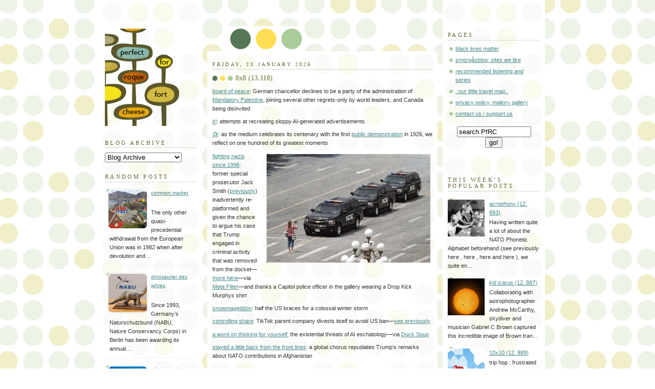

--- FILE ---
content_type: text/html; charset=UTF-8
request_url: https://www.perfectforroquefortcheese.org/
body_size: 30085
content:
<!DOCTYPE html>
<html xmlns='http://www.w3.org/1999/xhtml' xmlns:b='http://www.google.com/2005/gml/b' xmlns:data='http://www.google.com/2005/gml/data' xmlns:expr='http://www.google.com/2005/gml/expr'>
<head>
<link href='https://www.blogger.com/static/v1/widgets/2944754296-widget_css_bundle.css' rel='stylesheet' type='text/css'/>
<script async='async' data-ad-client='ca-pub-7976634237469535' src='https://pagead2.googlesyndication.com/pagead/js/adsbygoogle.js'></script>
<meta content='j7yvw5' name='flattr:id'>
<script async='async' src='//pagead2.googlesyndication.com/pagead/js/adsbygoogle.js'></script>
<script>
     (adsbygoogle = window.adsbygoogle || []).push({
          google_ad_client: "ca-pub-7976634237469535",
          enable_page_level_ads: true
     });
</script>
<meta content='text/html; charset=UTF-8' http-equiv='Content-Type'/>
<meta content='blogger' name='generator'/>
<link href='https://www.perfectforroquefortcheese.org/favicon.ico' rel='icon' type='image/x-icon'/>
<link href='https://www.perfectforroquefortcheese.org/' rel='canonical'/>
<link rel="alternate" type="application/atom+xml" title="perfect for roquefort cheese - Atom" href="https://www.perfectforroquefortcheese.org/feeds/posts/default" />
<link rel="alternate" type="application/rss+xml" title="perfect for roquefort cheese - RSS" href="https://www.perfectforroquefortcheese.org/feeds/posts/default?alt=rss" />
<link rel="service.post" type="application/atom+xml" title="perfect for roquefort cheese - Atom" href="https://www.blogger.com/feeds/6690978070941711713/posts/default" />
<!--Can't find substitution for tag [blog.ieCssRetrofitLinks]-->
<meta content='https://www.perfectforroquefortcheese.org/' property='og:url'/>
<meta content='perfect for roquefort cheese' property='og:title'/>
<meta content='' property='og:description'/>
<title>perfect for roquefort cheese</title>
<style id='page-skin-1' type='text/css'><!--
/*
-----------------------------------------------
Blogger Template Style
Name:     Dots
Designer: Douglas Bowman
URL:      www.stopdesign.com
Date:     24 Feb 2004
Updated by: Blogger Team
Modified By
Designer: Charlemagne Stavanger
URL:      http://www.blogcrowds.com/
Support:  http://www.blogcrowds.com/
----------------------------------------------- */
/* Variable definitions
====================
<Variable name="textcolor" description="Text Color" type="color"
default="#333">
<Variable name="pagetitle" description="Blog Title Color" type="color"
default="#353">
<Variable name="blogDescriptionColor" description="Blog Description Color"
type="color" default="#996">
<Variable name="posttitle" description="Post Title Color" type="color"
default="#996">
<Variable name="linkcolor" description="Link Color" type="color"
default="#488">
<Variable name="vlinkcolor" description="Visited Link Color" type="color"
default="#885">
<Variable name="dateheadercolor" description="Date Header Color"
type="color" default="#663">
<Variable name="sidebartitle" description="Sidebar Title Color" type="color"
default="#663">
<Variable name="borderColor" description="Border Color"
type="color" default="#9b9">
<Variable name="bodyfont" description="Text Font" type="font"
default="normal normal 100% Verdana,Arial,Sans-Serif">
<Variable name="pagetitlefont" description="Blog Title Font" type="font"
default="normal normal 250% Georgia,Serif">
<Variable name="blogDescriptionFont" description="Blog Description Font"
type="font"
default="normal normal 100% Verdana, Arial, Sans-Serif">
<Variable name="dateHeaderFont" description="Date Header Font"
type="font" default="normal normal 95% Georgia, Serif">
<Variable name="headerfont" description="Sidebar Title Font" type="font"
default="normal normal 100% Georgia,Serif">
*/
body {
margin: 0px 0px 0px 0px;
background:#fff url("//www.blogblog.com/dots/bg_dots.gif");
background-position: 50% 31px;
text-align:center;
font:x-small Verdana, Arial, Sans-serif;
color:#333333;
font-size/* */:/**/small;
font-size: /**/small;
}
/* Page Structure
----------------------------------------------- */
#outer-wrapper {
background:url("//www.blogblog.com/dots/bg_3dots.gif") no-repeat 250px 50px;
width:890px;
margin:0 auto;
text-align:left;
font:normal normal 100% Verdana,Arial,Sans-Serif;
}
#header-wrapper {
display: none;
}
#main-wrapper {
width:450px;
float:left;
margin:0 10px;
padding:100px 0 20px;
font-size:85%;
word-wrap: break-word; /* fix for long text breaking sidebar float in IE */
overflow: hidden;     /* fix for long non-text content breaking IE sidebar float */
}
#main {
background:url("//www.blogblog.com/dots/bg_dots2.gif") -100px -100px;
padding:20px 10px 15px;
}
.sidebar-wrapper {
width:200px;
float:left;
font-size:85%;
padding-bottom:20px;
word-wrap: break-word; /* fix for long text breaking sidebar float in IE */
overflow: hidden;     /* fix for long non-text content breaking IE sidebar float */
}
.sidebar {
background:url("//www.blogblog.com/dots/bg_dots2.gif") 150px -50px;
padding:40px 10px 15px;
width:200px;
width/* */:/**/180px;
width: /**/180px;
}
/* Title & Description
----------------------------------------------- */
.Header h1 {
margin:0 0 .5em;
line-height: 1.4em;
font: normal normal 250% Georgia,Serif;
color: #335533;
}
.Header h1 a {
color:#335533;
text-decoration:none;
}
.Header .description {
margin:0 0 1.75em;
color: #999966;
font: normal normal 100% Verdana, Arial, Sans-Serif;
}
/* Links
----------------------------------------------- */
a:link {
color:#448888;
}
a:visited {
color:#888855;
}
a:hover {
color:#888855;
}
a img {
border-width:0;
}
/* Posts
----------------------------------------------- */
h2.date-header {
margin:0 0 .75em;
padding-bottom:.35em;
border-bottom:1px dotted #99bb99;
text-transform:uppercase;
letter-spacing:.3em;
color: #666633;
font: normal normal 95% Georgia, Serif;
}
.post {
margin:0 0 2.5em;
line-height: 1.6em;
}
.post h3 {
margin:.25em 0;
line-height: 1.6em;
font: normal normal 100% Georgia,Serif;
font-size: 130%;
font-weight: bold;
color:#999966;
background:url("//www.blogblog.com/dots/bg_post_title.gif") no-repeat 0 .25em;
padding:0 0 1px 45px;
}
.post h3 a {
text-decoration:none;
color: #999966;
}
.post h3 a:hover {
color: #333333;
}
.post p {
margin:0 0 .75em;
line-height:1.6em;
}
.post-footer {
margin:0;
}
.uncustomized-post-template .post-footer {
text-align: right;
}
.uncustomized-post-template .post-author,
.uncustomized-post-template .post-timestamp {
display: block;
float: left;
margin-right: 4px;
text-align: left;
}
.post-author, .post-timestamp {
color:#999966;
}
a.comment-link {
/* IE5.0/Win doesn't apply padding to inline elements,
so we hide these two declarations from it */
background/* */:/**/url("//www.blogblog.com/dots/icon_comment.gif") no-repeat 0 .25em;
padding-left:15px;
}
html>body a.comment-link {
/* Respecified, for IE5/Mac's benefit */
background:url("//www.blogblog.com/dots/icon_comment.gif") no-repeat 0 .25em;
padding-left:15px;
}
.post img {
margin:0 0 5px 0;
padding:4px;
border:1px solid #99bb99;
}
.feed-links {
clear: both;
line-height: 2.5em;
}
#blog-pager-newer-link {
float: left;
}
#blog-pager-older-link {
float: right;
}
#blog-pager {
text-align: center;
}
/* Comments
----------------------------------------------- */
#comments {
margin:0;
}
#comments h4 {
margin:0 0 10px;
border-top:1px dotted #99bb99;
padding-top:.5em;
line-height: 1.4em;
font: bold 110% Georgia,Serif;
color:#333;
}
#comments-block {
line-height:1.6em;
}
.comment-author {
background:url("//www.blogblog.com/dots/icon_comment.gif") no-repeat 2px .35em;
margin:.5em 0 0;
padding:0 0 0 20px;
font-weight:bold;
}
.comment-body {
margin:0;
padding:0 0 0 20px;
}
.comment-body p {
margin:0 0 .5em;
}
.comment-footer {
margin:0 0 .5em;
padding:0 0 .75em 20px;
color:#996;
}
.comment-footer a:link {
color:#996;
}
.deleted-comment {
font-style:italic;
color:gray;
}
/* More Sidebar Content
----------------------------------------------- */
.sidebar h2 {
margin:2em 0 .75em;
padding-bottom:.35em;
border-bottom:1px dotted #99bb99;
line-height: 1.4em;
font-size: 95%;
font: normal normal 100% Georgia,Serif;
text-transform:uppercase;
letter-spacing:.3em;
color:#666633;
}
.sidebar p {
margin:0 0 .75em;
line-height:1.6em;
}
.sidebar ul {
list-style:none;
margin:.5em 0;
padding:0 0px;
}
.sidebar .widget {
margin: .5em 0 1em;
padding: 0 0px;
line-height: 1.6em;
}
.main .widget {
padding-bottom: 1em;
}
.sidebar ul li {
background:url("//www.blogblog.com/dots/bullet.gif") no-repeat 3px .45em;
margin:0;
padding:0 0 5px 15px;
}
.sidebar p {
margin:0 0 .6em;
}
/* Profile
----------------------------------------------- */
.profile-datablock {
margin: 0 0 1em;
}
.profile-img {
float: left;
margin: 0 8px 5px 0;
border: 4px solid #cc9;
}
.profile-data {
margin: 0;
line-height: 1.5em;
}
.profile-textblock {
clear: left;
margin-left: 0;
}
/* Footer
----------------------------------------------- */
#footer {
clear:both;
padding:15px 0 0;
}
#footer p {
margin:0;
}
/* Page structure tweaks for layout editor wireframe */
body#layout #sidebar, body#layout #main,
body#layout #main-wrapper,
body#layout #outer-wrapper,
body#layout #sidebar-wrapper {
padding: 0;
}
body#layout #sidebar, body#layout #sidebar-wrapper {
padding: 0;
width: 240px;
}
.comment-form{
height:250px;
}

--></style>
<meta content='d3fb245c0fdd788d61c53a31313501f9' name='verification'/>
<script type='text/javascript'>
//<![CDATA[
var relatedTitles = new Array();
var relatedTitlesNum = 0;
var relatedUrls = new Array();
function related_results_labels(json) {
for (var i = 0; i < json.feed.entry.length; i++) {
var entry = json.feed.entry[i];
relatedTitles[relatedTitlesNum] = entry.title.$t;
for (var k = 0; k < entry.link.length; k++) {
if (entry.link[k].rel == 'alternate') {
relatedUrls[relatedTitlesNum] = entry.link[k].href;
relatedTitlesNum++;
break;
}
}
}
}
function removeRelatedDuplicates() {
var tmp = new Array(0);
var tmp2 = new Array(0);
for(var i = 0; i < relatedUrls.length; i++) {
if(!contains(tmp, relatedUrls[i])) {
tmp.length += 1;
tmp[tmp.length - 1] = relatedUrls[i];
tmp2.length += 1;
tmp2[tmp2.length - 1] = relatedTitles[i];
}
}
relatedTitles = tmp2;
relatedUrls = tmp;
}
function contains(a, e) {
for(var j = 0; j < a.length; j++) if (a[j]==e) return true;
return false;
}
function printRelatedLabels() {
var r = Math.floor((relatedTitles.length - 1) * Math.random());
var i = 0;
document.write('<ul>');
while (i < relatedTitles.length && i < 20) {
document.write('<li><a href="' + relatedUrls[r] + '">' + relatedTitles[r] + '</a></li>');
if (r < relatedTitles.length - 1) {
r++;
} else {
r = 0;
}
i++;
}
document.write('</ul>');
}
//]]>
</script>
</meta>
<link href='https://www.blogger.com/dyn-css/authorization.css?targetBlogID=6690978070941711713&amp;zx=7ae448e7-96e3-4203-8be8-31b51f326ac1' media='none' onload='if(media!=&#39;all&#39;)media=&#39;all&#39;' rel='stylesheet'/><noscript><link href='https://www.blogger.com/dyn-css/authorization.css?targetBlogID=6690978070941711713&amp;zx=7ae448e7-96e3-4203-8be8-31b51f326ac1' rel='stylesheet'/></noscript>
<meta name='google-adsense-platform-account' content='ca-host-pub-1556223355139109'/>
<meta name='google-adsense-platform-domain' content='blogspot.com'/>

<!-- data-ad-client=ca-pub-7976634237469535 -->

</head>
<body>
<script>
  (function(i,s,o,g,r,a,m){i['GoogleAnalyticsObject']=r;i[r]=i[r]||function(){
  (i[r].q=i[r].q||[]).push(arguments)},i[r].l=1*new Date();a=s.createElement(o),
  m=s.getElementsByTagName(o)[0];a.async=1;a.src=g;m.parentNode.insertBefore(a,m)
  })(window,document,'script','https://www.google-analytics.com/analytics.js','ga');

  ga('create', 'UA-77879524-1', 'auto');
  ga('send', 'pageview');

</script>
<div id='outer-wrapper'><div id='wrap2'>
<!-- skip links for text browsers -->
<span id='skiplinks' style='display:none;'>
<a href='#main'>skip to main </a> |
      <a href='#sidebar'>skip to sidebar</a>
</span>
<div id='content-wrapper'>
<div class='sidebar-wrapper'>
<div class='sidebar section' id='sidebar1'><div class='widget Image' data-version='1' id='Image1'>
<div class='widget-content'>
<a href='http://www.perfectforroquefortcheese.org/'>
<img alt='' height='200' id='Image1_img' src='https://blogger.googleusercontent.com/img/b/R29vZ2xl/AVvXsEhm0Nl6GNZRIfvQ2DgI6Vpz96asWRil7sQr88uq6OzBNHTPb8llrcQILD-KzrYATTAGFd4yE55hhsJRbPNjcxdXtfok8OpS37cFktgB-fesB98ne0IyiB4uR0_rp_G7rCqZJ5gQQ5nbcis/s1600/transparent+atomic+clock+bigger+prfc.png' width='161'/>
</a>
<br/>
</div>
<div class='clear'></div>
</div><div class='widget BlogArchive' data-version='1' id='BlogArchive1'>
<h2>Blog Archive</h2>
<div class='widget-content'>
<div id='ArchiveList'>
<div id='BlogArchive1_ArchiveList'>
<select id='BlogArchive1_ArchiveMenu'>
<option value=''>Blog Archive</option>
<option value='https://www.perfectforroquefortcheese.org/2026/01/'>January 2026 (65)</option>
<option value='https://www.perfectforroquefortcheese.org/2025/12/'>December 2025 (77)</option>
<option value='https://www.perfectforroquefortcheese.org/2025/11/'>November 2025 (79)</option>
<option value='https://www.perfectforroquefortcheese.org/2025/10/'>October 2025 (73)</option>
<option value='https://www.perfectforroquefortcheese.org/2025/09/'>September 2025 (81)</option>
<option value='https://www.perfectforroquefortcheese.org/2025/08/'>August 2025 (65)</option>
<option value='https://www.perfectforroquefortcheese.org/2025/07/'>July 2025 (70)</option>
<option value='https://www.perfectforroquefortcheese.org/2025/06/'>June 2025 (63)</option>
<option value='https://www.perfectforroquefortcheese.org/2025/05/'>May 2025 (75)</option>
<option value='https://www.perfectforroquefortcheese.org/2025/04/'>April 2025 (71)</option>
<option value='https://www.perfectforroquefortcheese.org/2025/03/'>March 2025 (88)</option>
<option value='https://www.perfectforroquefortcheese.org/2025/02/'>February 2025 (70)</option>
<option value='https://www.perfectforroquefortcheese.org/2025/01/'>January 2025 (102)</option>
<option value='https://www.perfectforroquefortcheese.org/2024/12/'>December 2024 (85)</option>
<option value='https://www.perfectforroquefortcheese.org/2024/11/'>November 2024 (85)</option>
<option value='https://www.perfectforroquefortcheese.org/2024/10/'>October 2024 (75)</option>
<option value='https://www.perfectforroquefortcheese.org/2024/09/'>September 2024 (80)</option>
<option value='https://www.perfectforroquefortcheese.org/2024/08/'>August 2024 (69)</option>
<option value='https://www.perfectforroquefortcheese.org/2024/07/'>July 2024 (80)</option>
<option value='https://www.perfectforroquefortcheese.org/2024/06/'>June 2024 (60)</option>
<option value='https://www.perfectforroquefortcheese.org/2024/05/'>May 2024 (72)</option>
<option value='https://www.perfectforroquefortcheese.org/2024/04/'>April 2024 (64)</option>
<option value='https://www.perfectforroquefortcheese.org/2024/03/'>March 2024 (70)</option>
<option value='https://www.perfectforroquefortcheese.org/2024/02/'>February 2024 (80)</option>
<option value='https://www.perfectforroquefortcheese.org/2024/01/'>January 2024 (77)</option>
<option value='https://www.perfectforroquefortcheese.org/2023/12/'>December 2023 (81)</option>
<option value='https://www.perfectforroquefortcheese.org/2023/11/'>November 2023 (66)</option>
<option value='https://www.perfectforroquefortcheese.org/2023/10/'>October 2023 (55)</option>
<option value='https://www.perfectforroquefortcheese.org/2023/09/'>September 2023 (58)</option>
<option value='https://www.perfectforroquefortcheese.org/2023/08/'>August 2023 (58)</option>
<option value='https://www.perfectforroquefortcheese.org/2023/07/'>July 2023 (70)</option>
<option value='https://www.perfectforroquefortcheese.org/2023/06/'>June 2023 (69)</option>
<option value='https://www.perfectforroquefortcheese.org/2023/05/'>May 2023 (69)</option>
<option value='https://www.perfectforroquefortcheese.org/2023/04/'>April 2023 (62)</option>
<option value='https://www.perfectforroquefortcheese.org/2023/03/'>March 2023 (68)</option>
<option value='https://www.perfectforroquefortcheese.org/2023/02/'>February 2023 (66)</option>
<option value='https://www.perfectforroquefortcheese.org/2023/01/'>January 2023 (85)</option>
<option value='https://www.perfectforroquefortcheese.org/2022/12/'>December 2022 (79)</option>
<option value='https://www.perfectforroquefortcheese.org/2022/11/'>November 2022 (89)</option>
<option value='https://www.perfectforroquefortcheese.org/2022/10/'>October 2022 (78)</option>
<option value='https://www.perfectforroquefortcheese.org/2022/09/'>September 2022 (81)</option>
<option value='https://www.perfectforroquefortcheese.org/2022/08/'>August 2022 (72)</option>
<option value='https://www.perfectforroquefortcheese.org/2022/07/'>July 2022 (67)</option>
<option value='https://www.perfectforroquefortcheese.org/2022/06/'>June 2022 (82)</option>
<option value='https://www.perfectforroquefortcheese.org/2022/05/'>May 2022 (77)</option>
<option value='https://www.perfectforroquefortcheese.org/2022/04/'>April 2022 (72)</option>
<option value='https://www.perfectforroquefortcheese.org/2022/03/'>March 2022 (61)</option>
<option value='https://www.perfectforroquefortcheese.org/2022/02/'>February 2022 (72)</option>
<option value='https://www.perfectforroquefortcheese.org/2022/01/'>January 2022 (102)</option>
<option value='https://www.perfectforroquefortcheese.org/2021/12/'>December 2021 (90)</option>
<option value='https://www.perfectforroquefortcheese.org/2021/11/'>November 2021 (73)</option>
<option value='https://www.perfectforroquefortcheese.org/2021/10/'>October 2021 (90)</option>
<option value='https://www.perfectforroquefortcheese.org/2021/09/'>September 2021 (102)</option>
<option value='https://www.perfectforroquefortcheese.org/2021/08/'>August 2021 (114)</option>
<option value='https://www.perfectforroquefortcheese.org/2021/07/'>July 2021 (99)</option>
<option value='https://www.perfectforroquefortcheese.org/2021/06/'>June 2021 (107)</option>
<option value='https://www.perfectforroquefortcheese.org/2021/05/'>May 2021 (125)</option>
<option value='https://www.perfectforroquefortcheese.org/2021/04/'>April 2021 (111)</option>
<option value='https://www.perfectforroquefortcheese.org/2021/03/'>March 2021 (126)</option>
<option value='https://www.perfectforroquefortcheese.org/2021/02/'>February 2021 (99)</option>
<option value='https://www.perfectforroquefortcheese.org/2021/01/'>January 2021 (114)</option>
<option value='https://www.perfectforroquefortcheese.org/2020/12/'>December 2020 (105)</option>
<option value='https://www.perfectforroquefortcheese.org/2020/11/'>November 2020 (118)</option>
<option value='https://www.perfectforroquefortcheese.org/2020/10/'>October 2020 (114)</option>
<option value='https://www.perfectforroquefortcheese.org/2020/09/'>September 2020 (111)</option>
<option value='https://www.perfectforroquefortcheese.org/2020/08/'>August 2020 (120)</option>
<option value='https://www.perfectforroquefortcheese.org/2020/07/'>July 2020 (85)</option>
<option value='https://www.perfectforroquefortcheese.org/2020/06/'>June 2020 (116)</option>
<option value='https://www.perfectforroquefortcheese.org/2020/05/'>May 2020 (115)</option>
<option value='https://www.perfectforroquefortcheese.org/2020/04/'>April 2020 (110)</option>
<option value='https://www.perfectforroquefortcheese.org/2020/03/'>March 2020 (86)</option>
<option value='https://www.perfectforroquefortcheese.org/2020/02/'>February 2020 (78)</option>
<option value='https://www.perfectforroquefortcheese.org/2020/01/'>January 2020 (100)</option>
<option value='https://www.perfectforroquefortcheese.org/2019/12/'>December 2019 (74)</option>
<option value='https://www.perfectforroquefortcheese.org/2019/11/'>November 2019 (82)</option>
<option value='https://www.perfectforroquefortcheese.org/2019/10/'>October 2019 (78)</option>
<option value='https://www.perfectforroquefortcheese.org/2019/09/'>September 2019 (86)</option>
<option value='https://www.perfectforroquefortcheese.org/2019/08/'>August 2019 (74)</option>
<option value='https://www.perfectforroquefortcheese.org/2019/07/'>July 2019 (82)</option>
<option value='https://www.perfectforroquefortcheese.org/2019/06/'>June 2019 (79)</option>
<option value='https://www.perfectforroquefortcheese.org/2019/05/'>May 2019 (103)</option>
<option value='https://www.perfectforroquefortcheese.org/2019/04/'>April 2019 (88)</option>
<option value='https://www.perfectforroquefortcheese.org/2019/03/'>March 2019 (109)</option>
<option value='https://www.perfectforroquefortcheese.org/2019/02/'>February 2019 (88)</option>
<option value='https://www.perfectforroquefortcheese.org/2019/01/'>January 2019 (97)</option>
<option value='https://www.perfectforroquefortcheese.org/2018/12/'>December 2018 (95)</option>
<option value='https://www.perfectforroquefortcheese.org/2018/11/'>November 2018 (93)</option>
<option value='https://www.perfectforroquefortcheese.org/2018/10/'>October 2018 (102)</option>
<option value='https://www.perfectforroquefortcheese.org/2018/09/'>September 2018 (101)</option>
<option value='https://www.perfectforroquefortcheese.org/2018/08/'>August 2018 (104)</option>
<option value='https://www.perfectforroquefortcheese.org/2018/07/'>July 2018 (90)</option>
<option value='https://www.perfectforroquefortcheese.org/2018/06/'>June 2018 (98)</option>
<option value='https://www.perfectforroquefortcheese.org/2018/05/'>May 2018 (91)</option>
<option value='https://www.perfectforroquefortcheese.org/2018/04/'>April 2018 (91)</option>
<option value='https://www.perfectforroquefortcheese.org/2018/03/'>March 2018 (78)</option>
<option value='https://www.perfectforroquefortcheese.org/2018/02/'>February 2018 (78)</option>
<option value='https://www.perfectforroquefortcheese.org/2018/01/'>January 2018 (101)</option>
<option value='https://www.perfectforroquefortcheese.org/2017/12/'>December 2017 (87)</option>
<option value='https://www.perfectforroquefortcheese.org/2017/11/'>November 2017 (65)</option>
<option value='https://www.perfectforroquefortcheese.org/2017/10/'>October 2017 (82)</option>
<option value='https://www.perfectforroquefortcheese.org/2017/09/'>September 2017 (67)</option>
<option value='https://www.perfectforroquefortcheese.org/2017/08/'>August 2017 (74)</option>
<option value='https://www.perfectforroquefortcheese.org/2017/07/'>July 2017 (80)</option>
<option value='https://www.perfectforroquefortcheese.org/2017/06/'>June 2017 (97)</option>
<option value='https://www.perfectforroquefortcheese.org/2017/05/'>May 2017 (89)</option>
<option value='https://www.perfectforroquefortcheese.org/2017/04/'>April 2017 (100)</option>
<option value='https://www.perfectforroquefortcheese.org/2017/03/'>March 2017 (85)</option>
<option value='https://www.perfectforroquefortcheese.org/2017/02/'>February 2017 (80)</option>
<option value='https://www.perfectforroquefortcheese.org/2017/01/'>January 2017 (84)</option>
<option value='https://www.perfectforroquefortcheese.org/2016/12/'>December 2016 (81)</option>
<option value='https://www.perfectforroquefortcheese.org/2016/11/'>November 2016 (74)</option>
<option value='https://www.perfectforroquefortcheese.org/2016/10/'>October 2016 (89)</option>
<option value='https://www.perfectforroquefortcheese.org/2016/09/'>September 2016 (76)</option>
<option value='https://www.perfectforroquefortcheese.org/2016/08/'>August 2016 (81)</option>
<option value='https://www.perfectforroquefortcheese.org/2016/07/'>July 2016 (51)</option>
<option value='https://www.perfectforroquefortcheese.org/2016/06/'>June 2016 (90)</option>
<option value='https://www.perfectforroquefortcheese.org/2016/05/'>May 2016 (51)</option>
<option value='https://www.perfectforroquefortcheese.org/2016/04/'>April 2016 (73)</option>
<option value='https://www.perfectforroquefortcheese.org/2016/03/'>March 2016 (77)</option>
<option value='https://www.perfectforroquefortcheese.org/2016/02/'>February 2016 (70)</option>
<option value='https://www.perfectforroquefortcheese.org/2016/01/'>January 2016 (79)</option>
<option value='https://www.perfectforroquefortcheese.org/2015/12/'>December 2015 (66)</option>
<option value='https://www.perfectforroquefortcheese.org/2015/11/'>November 2015 (49)</option>
<option value='https://www.perfectforroquefortcheese.org/2015/10/'>October 2015 (59)</option>
<option value='https://www.perfectforroquefortcheese.org/2015/09/'>September 2015 (46)</option>
<option value='https://www.perfectforroquefortcheese.org/2015/08/'>August 2015 (43)</option>
<option value='https://www.perfectforroquefortcheese.org/2015/07/'>July 2015 (62)</option>
<option value='https://www.perfectforroquefortcheese.org/2015/06/'>June 2015 (71)</option>
<option value='https://www.perfectforroquefortcheese.org/2015/05/'>May 2015 (57)</option>
<option value='https://www.perfectforroquefortcheese.org/2015/04/'>April 2015 (39)</option>
<option value='https://www.perfectforroquefortcheese.org/2015/03/'>March 2015 (83)</option>
<option value='https://www.perfectforroquefortcheese.org/2015/02/'>February 2015 (69)</option>
<option value='https://www.perfectforroquefortcheese.org/2015/01/'>January 2015 (79)</option>
<option value='https://www.perfectforroquefortcheese.org/2014/12/'>December 2014 (62)</option>
<option value='https://www.perfectforroquefortcheese.org/2014/11/'>November 2014 (46)</option>
<option value='https://www.perfectforroquefortcheese.org/2014/10/'>October 2014 (32)</option>
<option value='https://www.perfectforroquefortcheese.org/2014/09/'>September 2014 (38)</option>
<option value='https://www.perfectforroquefortcheese.org/2014/08/'>August 2014 (49)</option>
<option value='https://www.perfectforroquefortcheese.org/2014/07/'>July 2014 (29)</option>
<option value='https://www.perfectforroquefortcheese.org/2014/06/'>June 2014 (31)</option>
<option value='https://www.perfectforroquefortcheese.org/2014/05/'>May 2014 (33)</option>
<option value='https://www.perfectforroquefortcheese.org/2014/04/'>April 2014 (43)</option>
<option value='https://www.perfectforroquefortcheese.org/2014/03/'>March 2014 (43)</option>
<option value='https://www.perfectforroquefortcheese.org/2014/02/'>February 2014 (43)</option>
<option value='https://www.perfectforroquefortcheese.org/2014/01/'>January 2014 (47)</option>
<option value='https://www.perfectforroquefortcheese.org/2013/12/'>December 2013 (52)</option>
<option value='https://www.perfectforroquefortcheese.org/2013/11/'>November 2013 (45)</option>
<option value='https://www.perfectforroquefortcheese.org/2013/10/'>October 2013 (30)</option>
<option value='https://www.perfectforroquefortcheese.org/2013/09/'>September 2013 (39)</option>
<option value='https://www.perfectforroquefortcheese.org/2013/08/'>August 2013 (39)</option>
<option value='https://www.perfectforroquefortcheese.org/2013/07/'>July 2013 (49)</option>
<option value='https://www.perfectforroquefortcheese.org/2013/06/'>June 2013 (32)</option>
<option value='https://www.perfectforroquefortcheese.org/2013/05/'>May 2013 (36)</option>
<option value='https://www.perfectforroquefortcheese.org/2013/04/'>April 2013 (43)</option>
<option value='https://www.perfectforroquefortcheese.org/2013/03/'>March 2013 (39)</option>
<option value='https://www.perfectforroquefortcheese.org/2013/02/'>February 2013 (46)</option>
<option value='https://www.perfectforroquefortcheese.org/2013/01/'>January 2013 (40)</option>
<option value='https://www.perfectforroquefortcheese.org/2012/12/'>December 2012 (45)</option>
<option value='https://www.perfectforroquefortcheese.org/2012/11/'>November 2012 (53)</option>
<option value='https://www.perfectforroquefortcheese.org/2012/10/'>October 2012 (50)</option>
<option value='https://www.perfectforroquefortcheese.org/2012/09/'>September 2012 (47)</option>
<option value='https://www.perfectforroquefortcheese.org/2012/08/'>August 2012 (43)</option>
<option value='https://www.perfectforroquefortcheese.org/2012/07/'>July 2012 (28)</option>
<option value='https://www.perfectforroquefortcheese.org/2012/06/'>June 2012 (40)</option>
<option value='https://www.perfectforroquefortcheese.org/2012/05/'>May 2012 (40)</option>
<option value='https://www.perfectforroquefortcheese.org/2012/04/'>April 2012 (36)</option>
<option value='https://www.perfectforroquefortcheese.org/2012/03/'>March 2012 (31)</option>
<option value='https://www.perfectforroquefortcheese.org/2012/02/'>February 2012 (31)</option>
<option value='https://www.perfectforroquefortcheese.org/2012/01/'>January 2012 (43)</option>
<option value='https://www.perfectforroquefortcheese.org/2011/12/'>December 2011 (31)</option>
<option value='https://www.perfectforroquefortcheese.org/2011/11/'>November 2011 (32)</option>
<option value='https://www.perfectforroquefortcheese.org/2011/10/'>October 2011 (33)</option>
<option value='https://www.perfectforroquefortcheese.org/2011/09/'>September 2011 (35)</option>
<option value='https://www.perfectforroquefortcheese.org/2011/08/'>August 2011 (31)</option>
<option value='https://www.perfectforroquefortcheese.org/2011/07/'>July 2011 (19)</option>
<option value='https://www.perfectforroquefortcheese.org/2011/06/'>June 2011 (29)</option>
<option value='https://www.perfectforroquefortcheese.org/2011/05/'>May 2011 (25)</option>
<option value='https://www.perfectforroquefortcheese.org/2011/04/'>April 2011 (30)</option>
<option value='https://www.perfectforroquefortcheese.org/2011/03/'>March 2011 (33)</option>
<option value='https://www.perfectforroquefortcheese.org/2011/02/'>February 2011 (23)</option>
<option value='https://www.perfectforroquefortcheese.org/2011/01/'>January 2011 (23)</option>
<option value='https://www.perfectforroquefortcheese.org/2010/12/'>December 2010 (21)</option>
<option value='https://www.perfectforroquefortcheese.org/2010/11/'>November 2010 (26)</option>
<option value='https://www.perfectforroquefortcheese.org/2010/10/'>October 2010 (14)</option>
<option value='https://www.perfectforroquefortcheese.org/2010/09/'>September 2010 (30)</option>
<option value='https://www.perfectforroquefortcheese.org/2010/08/'>August 2010 (23)</option>
<option value='https://www.perfectforroquefortcheese.org/2010/07/'>July 2010 (19)</option>
<option value='https://www.perfectforroquefortcheese.org/2010/06/'>June 2010 (22)</option>
<option value='https://www.perfectforroquefortcheese.org/2010/05/'>May 2010 (17)</option>
<option value='https://www.perfectforroquefortcheese.org/2010/04/'>April 2010 (18)</option>
<option value='https://www.perfectforroquefortcheese.org/2010/03/'>March 2010 (21)</option>
<option value='https://www.perfectforroquefortcheese.org/2010/02/'>February 2010 (16)</option>
<option value='https://www.perfectforroquefortcheese.org/2010/01/'>January 2010 (21)</option>
<option value='https://www.perfectforroquefortcheese.org/2009/12/'>December 2009 (19)</option>
<option value='https://www.perfectforroquefortcheese.org/2009/11/'>November 2009 (10)</option>
<option value='https://www.perfectforroquefortcheese.org/2009/10/'>October 2009 (9)</option>
<option value='https://www.perfectforroquefortcheese.org/2009/09/'>September 2009 (6)</option>
<option value='https://www.perfectforroquefortcheese.org/2009/08/'>August 2009 (10)</option>
<option value='https://www.perfectforroquefortcheese.org/2009/07/'>July 2009 (8)</option>
<option value='https://www.perfectforroquefortcheese.org/2009/06/'>June 2009 (13)</option>
<option value='https://www.perfectforroquefortcheese.org/2009/05/'>May 2009 (6)</option>
<option value='https://www.perfectforroquefortcheese.org/2009/04/'>April 2009 (7)</option>
<option value='https://www.perfectforroquefortcheese.org/2009/03/'>March 2009 (10)</option>
<option value='https://www.perfectforroquefortcheese.org/2009/02/'>February 2009 (9)</option>
<option value='https://www.perfectforroquefortcheese.org/2009/01/'>January 2009 (8)</option>
<option value='https://www.perfectforroquefortcheese.org/2008/12/'>December 2008 (9)</option>
<option value='https://www.perfectforroquefortcheese.org/2008/11/'>November 2008 (7)</option>
<option value='https://www.perfectforroquefortcheese.org/2008/10/'>October 2008 (10)</option>
<option value='https://www.perfectforroquefortcheese.org/2008/09/'>September 2008 (10)</option>
<option value='https://www.perfectforroquefortcheese.org/2008/08/'>August 2008 (5)</option>
</select>
</div>
</div>
</div>
</div><div class='widget HTML' data-version='1' id='HTML1'>
<h2 class='title'>random posts</h2>
<div class='widget-content'>
<style>
#random-posts img {
    border-radius: 10px;
    float: left;
    margin-right: 5px;
    width: 75px;
    height: 75px;
    background-color: #F5F5F5;
    padding: 3px;
    transition: all 0.2s linear 0s;
}

#random-posts img:hover {
    opacity: 0.6;
}

ul#random-posts {
    list-style-type: none;
    padding: 0px;
}

#random-posts a {
    font-size: 10px;
    text-transform: lowercase;
    padding: 0px auto 5px;
}

#random-posts a:hover {
    text-decoration: none;
}

.random-summary {
    font-size: 11px;
    background: none;
    padding: 5px;
    margin-right: 8px;
}

#random-posts li {
    margin-bottom: 9px;
    border-bottom: 1px solid #EEEEEE;
    padding: 4px;
}
</style>
<ul id='random-posts'>
<script type='text/javaScript'>
var randomposts_number = 10;
var randomposts_chars = 110;
var randomposts_details = 'no';
var randomposts_comments = 'Comments';
var randomposts_commentsd = 'Comments Disabled';
var randomposts_current = [];
var total_randomposts = 0;
var randomposts_current = new Array(randomposts_number);

function randomposts(json) {
    total_randomposts = json.feed.openSearch$totalResults.$t
}
document.write('<script type=\"text/javascript\" src=\"/feeds/posts/default?alt=json-in-script&max-results=0&callback=randomposts\"><\/script>');

function getvalue() {
    for (var i = 0; i < randomposts_number; i++) {
        var found = false;
        var rndValue = get_random();
        for (var j = 0; j < randomposts_current.length; j++) {
            if (randomposts_current[j] == rndValue) {
                found = true;
                break
            }
        };
        if (found) {
            i--
        } else {
            randomposts_current[i] = rndValue
        }
    }
};

function get_random() {
    var ranNum = 1 + Math.round(Math.random() * (total_randomposts - 1));
    return ranNum
};
</script>
<script type='text/javaScript'> 
function random_posts(json) {
    for (var i = 0; i < randomposts_number; i++) {
        var entry = json.feed.entry[i];
        var randompoststitle = entry.title.$t;
        if ('content' in entry) {
            var randompostsnippet = entry.content.$t
        } else {
            if ('summary' in entry) {
                var randompostsnippet = entry.summary.$t
            } else {
                var randompostsnippet = "";
            }
        };
        randompostsnippet = randompostsnippet.replace(/<[^>]*>/g, "");
        if (randompostsnippet.length < randomposts_chars) {
            var randomposts_snippet = randompostsnippet
        } else {
            randompostsnippet = randompostsnippet.substring(0, randomposts_chars);
            var whitespace = randompostsnippet.lastIndexOf(" ");
            randomposts_snippet = randompostsnippet.substring(0, whitespace) + "&#133;";
        };
        for (var j = 0; j < entry.link.length; j++) {
            if ('thr$total' in entry) {
                var randomposts_commentsnum = entry.thr$total.$t + ' ' + randomposts_comments
            } else {
                randomposts_commentsnum = randomposts_commentsd
            }; if (entry.link[j].rel == 'alternate') {
                var randompostsurl = entry.link[j].href;
                var randomposts_date = entry.published.$t;
                if ('media$thumbnail' in entry) {
                    var randompoststhumb = entry.media$thumbnail.url
                } else {
                    randompoststhumb = "https://blogger.googleusercontent.com/img/b/R29vZ2xl/AVvXsEgrEFFi25Qv5a7aqFhUjHjcGdhP-d2uHE6SuRTgDa1pvZFjVkjZw-H9jSRN50DKwbl-8fDkqV0n9_NP90pqmP-55FwhmBCUKfT22aXEEpe1UfG2fSYUTeukdnxUwZK-3JUxwpTZdwWdi7Q/s1600/no_thumb.png"
                }
            }
        };
        document.write('<li>');
        document.write('<a href="' + randompostsurl + '" rel="nofollow"><img alt="' + randompoststitle + '" src="' + randompoststhumb + '"/></a>');
        document.write('<div><a href="' + randompostsurl + '" rel="nofollow">' + randompoststitle + '</a></div>');
        if (randomposts_details == 'yes') {
            document.write('<span><div  class="random-info">' + randomposts_date.substring(8, 10) + '.' + randomposts_date.substring(5, 7) + '.' + randomposts_date.substring(0, 4) + ' - ' + randomposts_commentsnum) + '</div></span>'
        };
        document.write('<br/><div class="random-summary">' + randomposts_snippet + '</div><div style="clear:both"></div></li>')
    }
};
getvalue();
for (var i = 0; i < randomposts_number; i++) {
    document.write('<script type=\"text/javascript\" src=\"/feeds/posts/default?alt=json-in-script&start-index=' + randomposts_current[i] + '&max-results=1&callback=random_posts\"><\/script>')
};
</script>
</ul>
</div>
<div class='clear'></div>
</div>
</div>
</div>
<div id='main-wrapper'>
<div class='main section' id='main'><div class='widget Blog' data-version='1' id='Blog1'>
<div id='blog-posts'>
<h2 class='date-header'>Friday, 23 January 2026</h2>
<div class='post uncustomized-post-template'>
<a name='4175242532858159889'></a>
<h3 class='post-title'>
<a href='https://www.perfectforroquefortcheese.org/2026/01/8x8-13110.html'>8x8 (13.110)</a>
</h3>
<div class='post-header-line-1'></div>
<div class='post-body'>
<p><p>
<a href="https://www.dw.com/en/merz-says-germany-wont-join-trumps-board-of-peace/a-75633920">board of peace</a>: German chancellor declines to be a party of the administration of <a href="https://www.perfectforroquefortcheese.org/2024/11/the-balfour-agreement-11-959.html">Mandatory Palestine</a>, joining several other regrets-only by world leaders, and Canada being disinvited&nbsp;</p><p><a href="https://www.kraftfuttermischwerk.de/blogg/ai-slop-in-real-life/">irl</a>: attempts at recreating sloppy AI-generated advertisements 

&nbsp;</p><p><a href="https://www.theguardian.com/tv-and-radio/2026/jan/23/television-100-years-old-biggest-tv-moments-of-century">📺</a>: as the medium celebrates its centenary with the first <a href="https://www.perfectforroquefortcheese.org/2020/01/nipkow-disks.html">public demonstration</a> in 1926, we reflect on one hundred of its greatest moments

&nbsp;</p><p><a href="https://eu.app.com/story/entertainment/music/2026/01/22/dropkick-murphys-t-shirt-jack-smith-hearing-michael-fanone-dropkick-murphys-tshirt/88306356007/"></a></p><a href="https://blogger.googleusercontent.com/img/b/R29vZ2xl/[base64]/s1202/Screenshot%202026-01-18%20at%2010.34.13.png" style="clear: right; float: right; margin-bottom: 1em; margin-left: 1em;"><img border="0" data-original-height="798" data-original-width="1202" height="212" src="https://blogger.googleusercontent.com/img/b/R29vZ2xl/[base64]/s320/Screenshot%202026-01-18%20at%2010.34.13.png" style="border: medium;" width="320" /></a><a href="https://eu.app.com/story/entertainment/music/2026/01/22/dropkick-murphys-t-shirt-jack-smith-hearing-michael-fanone-dropkick-murphys-tshirt/88306356007/">fighting nazis since 1996</a>: former special prosecutor Jack Smith (<a href="https://www.perfectforroquefortcheese.org/2023/07/10-892.html">previously</a>) inadvertently re-platformed and given the chance to argue his case that Trump engaged in criminal activity that was removed from the docket&#8212;<a href="https://www.nytimes.com/2026/01/23/podcasts/the-daily/trumps-investigator-breaks-his-silence.html">more here</a>&#8212;via <a href="https://www.metafilter.com/">Meta Filter</a>&#8212;and thanks a Capitol police officer in the gallery wearing a Drop Kick Murphys shirt&nbsp;<p></p><p><a href="https://www.dw.com/en/us-residents-brace-for-huge-winter-storm/a-75621241">snowmageddon</a>: half the US braces for a colossal winter storm

&nbsp;</p><p><a href="https://restofworld.org/2026/tiktok-deal-oracle-china-us/">controlling share</a>: TikTok parent company divests itself to avoid US ban&#8212;<a href="https://www.perfectforroquefortcheese.org/2025/09/12-743.html">see previously</a>&nbsp;</p><p><a href="https://thezvi.substack.com/p/ai-practical-advice-for-the-worried">a word on thinking for yourself:</a> the existential threats of AI eschatology&#8212;via <a href="https://reallyducksoup.blogspot.com/">Duck Soup</a>&nbsp;</p><p><a href="https://www.bbc.com/news/live/cdxjjwjvkkzt?post=asset%3A793a952d-59b5-45c3-bdcb-d9ddc5dc5ca6#post">stayed a little back from the front lines</a>: a global chorus repudiates Trump&#8217;s remarks about NATO contributions in Afghanistan
</p></p>
<div style='float:right;padding:4px;'>
<a name='fb_share' rel='nofollow' share_url='https://www.perfectforroquefortcheese.org/2026/01/8x8-13110.html' type='box_count'></a>
<script src="//static.ak.fbcdn.net/connect.php/js/FB.Share" type="text/javascript"></script>
</div>
<iframe allowTransparency='true' frameborder='0' scrolling='no' src='http://www.facebook.com/plugins/like.php?href=https://www.perfectforroquefortcheese.org/2026/01/8x8-13110.html&send=false&layout=button_count&show_faces=false&width=120&action=like&font=arial&colorscheme=light&height=21' style='border:none; overflow:hidden; width:120px; height:21px;'></iframe>
<div style='clear: both;'></div>
</div>
<div class='post-footer'>
<p class='post-footer-line post-footer-line-1'>
<span class='post-author'>
</span>
<span class='post-timestamp'>
</span>
<span class='post-comment-link'>
</span>
<span class='post-backlinks post-comment-link'>
</span>
<span class='post-icons'>
</span>
</p>
<p class='post-footer-line post-footer-line-2'>
<span class='post-labels'>
catagories:
<a href='https://www.perfectforroquefortcheese.org/search/label/%E2%9A%96%EF%B8%8F' rel='tag'>&#9878;&#65039;</a>,
<a href='https://www.perfectforroquefortcheese.org/search/label/%E2%9B%85%EF%B8%8F' rel='tag'>&#9925;&#65039;</a>,
<a href='https://www.perfectforroquefortcheese.org/search/label/%F0%9F%87%A6%F0%9F%87%AB' rel='tag'>🇦🇫</a>,
<a href='https://www.perfectforroquefortcheese.org/search/label/%F0%9F%87%A8%F0%9F%87%B3' rel='tag'>🇨🇳</a>,
<a href='https://www.perfectforroquefortcheese.org/search/label/%F0%9F%87%B5%F0%9F%87%B8' rel='tag'>🇵🇸</a>,
<a href='https://www.perfectforroquefortcheese.org/search/label/%F0%9F%8C%90' rel='tag'>🌐</a>,
<a href='https://www.perfectforroquefortcheese.org/search/label/%F0%9F%91%A5' rel='tag'>👥</a>,
<a href='https://www.perfectforroquefortcheese.org/search/label/%F0%9F%93%85' rel='tag'>📅</a>,
<a href='https://www.perfectforroquefortcheese.org/search/label/%F0%9F%93%BA' rel='tag'>📺</a>,
<a href='https://www.perfectforroquefortcheese.org/search/label/%F0%9F%A4%96' rel='tag'>🤖</a>
</span>
</p>
<p class='post-footer-line post-footer-line-3'></p>
</div>
</div>
<div class='post uncustomized-post-template'>
<a name='7753904045105524102'></a>
<h3 class='post-title'>
<a href='https://www.perfectforroquefortcheese.org/2026/01/13-109.html'>clear & quick (13. 109)</a>
</h3>
<div class='post-header-line-1'></div>
<div class='post-body'>
<p>

From Sixth Tone, we appreciated this <a href="https://www.sixthtone.com/news/1018129">update</a> on the long-lost prototype unit for the <a href="https://www.perfectforroquefortcheese.org/2025/05/12-431.html">MingKwai experimental typewriter</a> since it was discovered in a basement in Arizona of famed novelist Lin Yutang (林語堂) about a year ago.  The relatives knew Lin was able to retire young and relocated to the States from royalties earned from best-sellers but had not known that fortune also funded his passion for inventing and that the early models, which whilst patented never went into mass production.   <a href="https://blogger.googleusercontent.com/img/b/R29vZ2xl/AVvXsEgnyeZ_CeUeQs8HH3Dq6ccM0mlRLQiUwRXNKuk3H-hZVF5h_apQjvZkzn6XlNZMR7wA33vH_I_jPuvaVkNcbTMbRxYLRkX-8QpO6CVRfP8GttbvWX_JjkYMumGFh0UllsVN7SgxBg-r_MxP8LRKXo8OdGaOHSnXYCjwmV9xQew9-nvFUOESiEmn0hu3mIo/s1000/mingkwai.gif" style="clear: right; float: right; margin-bottom: 1em; margin-left: 1em;"><img border="0" data-original-height="788" data-original-width="1000" height="252" src="https://blogger.googleusercontent.com/img/b/R29vZ2xl/AVvXsEgnyeZ_CeUeQs8HH3Dq6ccM0mlRLQiUwRXNKuk3H-hZVF5h_apQjvZkzn6XlNZMR7wA33vH_I_jPuvaVkNcbTMbRxYLRkX-8QpO6CVRfP8GttbvWX_JjkYMumGFh0UllsVN7SgxBg-r_MxP8LRKXo8OdGaOHSnXYCjwmV9xQew9-nvFUOESiEmn0hu3mIo/s320/mingkwai.gif" style="border: medium;" width="320" /></a>Most active as a writer at a time when the advances in <a href="https://www.perfectforroquefortcheese.org/2025/11/baud-rate.html">telegraphy</a> and print had accelerated global exchange of information in the first half of the twentieth century, Lin realised acutely that China, despite having introduced publishing to the world, was at risk of failing behind due to framework of Western technologies designed for the Latin alphabet and not the ninety-thousand characters of his native language.  Though not inventing the typewriter, Lin did devise and patent a more intuitive and portable format that anyone could learn to use, spending as much time reflecting on language and word frequency as he devoted to the mechanics.  The seventy-two key layout (multilingual with shifting carriages that also printed in Cyrillic, Japanese as well as English and Chinese and became pivotal in the study of machine aided translation during the Cold War) also featured a preview window, a Magic Eye that narrowed the possible choices from deconstructed stroke elements displayed on each key.  Revolutionary as it was, the the MingKwai (the name means the title) proved unmarketable due to a collusion of factors&#8212;geopolitics, the complex engineering that went into the character indexing system of this mechanical marvel and the burgeoning computer industry&#8212;though the same limitations and alphabetical privilege again came into play.  Much more at the links above.


<br /><br />
<div class="separator" style="text-align: center;"><a href="https://blogger.googleusercontent.com/img/b/R29vZ2xl/AVvXsEglFgHaCHeUCNBkXHTPOxjsNu9Vawb4IwwvSga5oqfYIuH6MVjRFItrWFQDsKxmaDlsHJoKJFHg6tOk4wmXLpoqF3L8rm_qu85843mvPBgmYsJFSPXyvae21Lq8Kn4p58xH6NmDAakdG1Y/s1600/rashad_alakbarov_mobile_sm.jpg" style="cssfloat: left; margin-left: 1em; margin-right: 1em;"><img border="0" height="320" nfa="true" src="https://blogger.googleusercontent.com/img/b/R29vZ2xl/AVvXsEglFgHaCHeUCNBkXHTPOxjsNu9Vawb4IwwvSga5oqfYIuH6MVjRFItrWFQDsKxmaDlsHJoKJFHg6tOk4wmXLpoqF3L8rm_qu85843mvPBgmYsJFSPXyvae21Lq8Kn4p58xH6NmDAakdG1Y/s320/rashad_alakbarov_mobile_sm.jpg" style="border-bottom: medium none; border-color: currentcolor; border-left: medium none; border-right: medium none; border-style: none; border-top: medium none; border-width: medium;" title="Rashad Alakbarov projects light through a carefully arranged mobile to produce a Picasso-like shoreline" width="213" /></a></div>

<p style="text-align: center;"><b>synchronoptica</b></p><p><b>one year ago</b>: a <a href="https://www.perfectforroquefortcheese.org/2025/01/supersize-ma-deesse-12-173.html">utility station wagon</a> (with <b>synchronopticæ</b>), <a href="https://www.perfectforroquefortcheese.org/2025/01/you-can-basically-just-be-gay-and-you.html">Thailand legalises same-sex marriage</a>, <a href="https://www.perfectforroquefortcheese.org/2025/01/i18nl10n-12-174.html">internationalisation and localisation</a> plus <a href="https://www.perfectforroquefortcheese.org/2025/01/lapidary-capitalis-12-176.html">informing fonts with ancient inscriptions</a>&nbsp;</p><p><b>fourteen years ago</b>: the <a href="https://www.perfectforroquefortcheese.org/2012/01/marco-polo-or-year-of-water-dragon.html">Year of the Water Dragon</a> plus artist <a href="https://www.perfectforroquefortcheese.org/2012/01/penumbra.html">Rashad Alakbarov</a></p><p><b>fifteen years ago</b>: a <a href="https://www.perfectforroquefortcheese.org/2011/01/noblesse-oblige.html">visit to a local Wasserschlöss</a>&nbsp;</p><p><b>seventeen years ago</b>: <a href="https://www.perfectforroquefortcheese.org/2009/01/demi-tasse-thats-my-answer-to-half-full.html">cognitive dissonance</a> plus a <a href="https://www.perfectforroquefortcheese.org/2009/01/stereo-isotopes.html">nuclear reactor outside the window</a></p></p>
<div style='float:right;padding:4px;'>
<a name='fb_share' rel='nofollow' share_url='https://www.perfectforroquefortcheese.org/2026/01/13-109.html' type='box_count'></a>
<script src="//static.ak.fbcdn.net/connect.php/js/FB.Share" type="text/javascript"></script>
</div>
<iframe allowTransparency='true' frameborder='0' scrolling='no' src='http://www.facebook.com/plugins/like.php?href=https://www.perfectforroquefortcheese.org/2026/01/13-109.html&send=false&layout=button_count&show_faces=false&width=120&action=like&font=arial&colorscheme=light&height=21' style='border:none; overflow:hidden; width:120px; height:21px;'></iframe>
<div style='clear: both;'></div>
</div>
<div class='post-footer'>
<p class='post-footer-line post-footer-line-1'>
<span class='post-author'>
</span>
<span class='post-timestamp'>
</span>
<span class='post-comment-link'>
</span>
<span class='post-backlinks post-comment-link'>
</span>
<span class='post-icons'>
</span>
</p>
<p class='post-footer-line post-footer-line-2'>
<span class='post-labels'>
catagories:
<a href='https://www.perfectforroquefortcheese.org/search/label/%F0%9F%87%A8%F0%9F%87%B3' rel='tag'>🇨🇳</a>,
<a href='https://www.perfectforroquefortcheese.org/search/label/%F0%9F%92%A1' rel='tag'>💡</a>,
<a href='https://www.perfectforroquefortcheese.org/search/label/%F0%9F%92%AC' rel='tag'>💬</a>,
<a href='https://www.perfectforroquefortcheese.org/search/label/%F0%9F%93%9A' rel='tag'>📚</a>,
<a href='https://www.perfectforroquefortcheese.org/search/label/%F0%9F%94%A3' rel='tag'>🔣</a>
</span>
</p>
<p class='post-footer-line post-footer-line-3'></p>
</div>
</div>
<h2 class='date-header'>Thursday, 22 January 2026</h2>
<div class='post uncustomized-post-template'>
<a name='988717980391821339'></a>
<h3 class='post-title'>
<a href='https://www.perfectforroquefortcheese.org/2026/01/hyperion-13-108.html'>hyperion (13. 108)</a>
</h3>
<div class='post-header-line-1'></div>
<div class='post-body'>
<p>



Named after the solar deity, a Titan whom according to several theogonies sired the Sun, Moon and Dawn in an incestuous act, the ambitious data centre that Meta&#8212;having recently <a href="https://www.perfectforroquefortcheese.org/2026/01/10x10-13-100.html">abandoned and embraced telepresence</a>&#8212;is constructing in the marshland of northern Louisiana, on the foundations likely of vacated <a href="https://www.perfectforroquefortcheese.org/2025/08/12-674.html">Alligator Alcatraz</a>.  Difficult to grasp the scale of this project, the footprint of the structure spanning over five miles in length and more than a mile wide in the middle of no where, <a href="https://blogger.googleusercontent.com/img/b/R29vZ2xl/AVvXsEhhnZ5PMT-PF97mXMv761mqdhSMKin7UWFUJnBEKRAvGH4YvbDtWQx4Sg6dMeGF25Zt1xehQxObMgpu7NhCDiISqOOExWWnp3I6yKnf1hvu-o86D1e7QWShlWaXXz-nqvXxaDe8JCxThDw1bOjFDkNgfmncidkVvPa3nalnGyy1jyt3kQf0_FfQCIzAN2U/s2098/Screenshot%202026-01-22%20at%2020.49.40.png" style="clear: left; float: left; margin-bottom: 1em; margin-right: 1em;"><img border="0" data-original-height="1088" data-original-width="2098" height="166" src="https://blogger.googleusercontent.com/img/b/R29vZ2xl/AVvXsEhhnZ5PMT-PF97mXMv761mqdhSMKin7UWFUJnBEKRAvGH4YvbDtWQx4Sg6dMeGF25Zt1xehQxObMgpu7NhCDiISqOOExWWnp3I6yKnf1hvu-o86D1e7QWShlWaXXz-nqvXxaDe8JCxThDw1bOjFDkNgfmncidkVvPa3nalnGyy1jyt3kQf0_FfQCIzAN2U/s320/Screenshot%202026-01-22%20at%2020.49.40.png" style="border: medium;" width="320" /></a>we are directed towards this <a href="https://nagonthelake.blogspot.com/2026/01/how-big-is-big.html">tool</a> which will overlay the massive building in perspective of any given address in the States and next to landmarks and routes that one may have walked, like Central Park in New York City, the National Mall in Washington DC, dwarfing the heretofore largest office space in the world, the Pentagon or the arrondissements of Paris.  This wager on AI is being seen as increasingly risky and may fail to  deliver a return on investment and couching the size of these data centres, which are seeing a building boom with Meta not the only player, in a familiar setting helps one understand the new nimbyism (I&#8217;d much rather a <a href="https://www.perfectforroquefortcheese.org/2025/07/12-613.html">windmill</a> in my backyard) with these sprawling projects that may not contribute to the local economy and have raised utility prices for the surrounding communities.  </p>
<div style='float:right;padding:4px;'>
<a name='fb_share' rel='nofollow' share_url='https://www.perfectforroquefortcheese.org/2026/01/hyperion-13-108.html' type='box_count'></a>
<script src="//static.ak.fbcdn.net/connect.php/js/FB.Share" type="text/javascript"></script>
</div>
<iframe allowTransparency='true' frameborder='0' scrolling='no' src='http://www.facebook.com/plugins/like.php?href=https://www.perfectforroquefortcheese.org/2026/01/hyperion-13-108.html&send=false&layout=button_count&show_faces=false&width=120&action=like&font=arial&colorscheme=light&height=21' style='border:none; overflow:hidden; width:120px; height:21px;'></iframe>
<div style='clear: both;'></div>
</div>
<div class='post-footer'>
<p class='post-footer-line post-footer-line-1'>
<span class='post-author'>
</span>
<span class='post-timestamp'>
</span>
<span class='post-comment-link'>
</span>
<span class='post-backlinks post-comment-link'>
</span>
<span class='post-icons'>
</span>
</p>
<p class='post-footer-line post-footer-line-2'>
<span class='post-labels'>
catagories:
<a href='https://www.perfectforroquefortcheese.org/search/label/%F0%9F%8F%97%EF%B8%8F' rel='tag'>🏗&#65039;</a>,
<a href='https://www.perfectforroquefortcheese.org/search/label/%F0%9F%97%BA%EF%B8%8F' rel='tag'>🗺&#65039;</a>,
<a href='https://www.perfectforroquefortcheese.org/search/label/%F0%9F%A4%96' rel='tag'>🤖</a>
</span>
</p>
<p class='post-footer-line post-footer-line-3'></p>
</div>
</div>
<div class='post uncustomized-post-template'>
<a name='5282536218477453054'></a>
<h3 class='post-title'>
<a href='https://www.perfectforroquefortcheese.org/2026/01/marchesanger-13-107.html'>märchesänger (13. 107)</a>
</h3>
<div class='post-header-line-1'></div>
<div class='post-body'>
<p>

Youth choir, whose early members were mostly comprised of individuals orphaned during the war founded in 1948 in Obernkirchen in Niedersachsen (named after the constituent county in West Germany), the Schaumburg Fairytale Singers rapidly attained a high degree of musical excellence, winning many competitions in their class, and were propelled to a level of international fame unexpectedly on this day when their English interpretation of Der fröhliche Wanderer (Mein Vater war ein Wandersmann) peaking at number two of the British singles on this day in 1954, <a href="https://blogger.googleusercontent.com/img/b/R29vZ2xl/AVvXsEgUs2tNE1GtDQIZe5d3-7-WohSfB0v6vCDXqXs6APIVyi6-kpcNvpWaDil8JQCalo43iUbc-Nj6NL6RFEjWj4gh5m9uFzfkw77IPHObv0j6pphaROSPWj6jHy9f9FHszBdkz4Csi7SxtY1eBwvel8wijiF4SHuUFE6gEyHOh6ZLcEKMQQKatBgjUNJJBU4/s2560/Schaumburger_Maerchensaenger_Haarlem_Nederland_in_1953.jpg" imageanchor="1" style="clear: right; float: right; margin-bottom: 1em; margin-left: 1em;"><img border="0" data-original-height="1649" data-original-width="2560" height="206" src="https://blogger.googleusercontent.com/img/b/R29vZ2xl/AVvXsEgUs2tNE1GtDQIZe5d3-7-WohSfB0v6vCDXqXs6APIVyi6-kpcNvpWaDil8JQCalo43iUbc-Nj6NL6RFEjWj4gh5m9uFzfkw77IPHObv0j6pphaROSPWj6jHy9f9FHszBdkz4Csi7SxtY1eBwvel8wijiF4SHuUFE6gEyHOh6ZLcEKMQQKatBgjUNJJBU4/s320/Schaumburger_Maerchensaenger_Haarlem_Nederland_in_1953.jpg" style="border:none;" width="320" /></a>remaining in the charts for twenty-three weeks after it was broadcasted by the BBC as the encore after placing during a performance in Wales.   Domestically, the arrangement composed by the choir director&#8217;s brother made to sound like an authentic folk song, the success of the Schaumburger Märchesänger was boosted by the Merry Wanderer being made into a Heimatfilm (a nostalgic, pastoral genre especially popular in West Germany and Austria from the late 1940s to early 1960s, and abroad lead numerous tours, concerts and special appearances, including the Ed Sullivan Show and at the Kennedy White House.  With an expanded repertoire and extended alumni association, the choir and music school (also with multiple campuses) <a href="https://www.maerchensaenger.de/">continues</a> the legacy of its founders in cultivating talent.  

<center><iframe allow="accelerometer; autoplay; clipboard-write; encrypted-media; gyroscope; picture-in-picture; web-share" allowfullscreen="" frameborder="0" height="186" referrerpolicy="strict-origin-when-cross-origin" src="https://www.youtube.com/embed/FA0CymY8Wdw?si=zZeGoTlDMoPVfRU8" title="YouTube video player" width="315"></iframe><center></center></center></p>
<div style='float:right;padding:4px;'>
<a name='fb_share' rel='nofollow' share_url='https://www.perfectforroquefortcheese.org/2026/01/marchesanger-13-107.html' type='box_count'></a>
<script src="//static.ak.fbcdn.net/connect.php/js/FB.Share" type="text/javascript"></script>
</div>
<iframe allowTransparency='true' frameborder='0' scrolling='no' src='http://www.facebook.com/plugins/like.php?href=https://www.perfectforroquefortcheese.org/2026/01/marchesanger-13-107.html&send=false&layout=button_count&show_faces=false&width=120&action=like&font=arial&colorscheme=light&height=21' style='border:none; overflow:hidden; width:120px; height:21px;'></iframe>
<div style='clear: both;'></div>
</div>
<div class='post-footer'>
<p class='post-footer-line post-footer-line-1'>
<span class='post-author'>
</span>
<span class='post-timestamp'>
</span>
<span class='post-comment-link'>
</span>
<span class='post-backlinks post-comment-link'>
</span>
<span class='post-icons'>
</span>
</p>
<p class='post-footer-line post-footer-line-2'>
<span class='post-labels'>
catagories:
<a href='https://www.perfectforroquefortcheese.org/search/label/%F0%9F%87%A9%F0%9F%87%AA' rel='tag'>🇩🇪</a>,
<a href='https://www.perfectforroquefortcheese.org/search/label/%F0%9F%87%AC%F0%9F%87%A7' rel='tag'>🇬🇧</a>,
<a href='https://www.perfectforroquefortcheese.org/search/label/%F0%9F%8E%93' rel='tag'>🎓</a>,
<a href='https://www.perfectforroquefortcheese.org/search/label/%F0%9F%8E%B6' rel='tag'>🎶</a>,
<a href='https://www.perfectforroquefortcheese.org/search/label/%E2%93%A6' rel='tag'>&#9446;</a>
</span>
</p>
<p class='post-footer-line post-footer-line-3'></p>
</div>
</div>
<div class='post uncustomized-post-template'>
<a name='2072947346992444716'></a>
<h3 class='post-title'>
<a href='https://www.perfectforroquefortcheese.org/2026/01/13-106.html'>the concept of a deal (13. 106)</a>
</h3>
<div class='post-header-line-1'></div>
<div class='post-body'>
<p>


Though met with scepticism and denial&#8212;and a protracted drama that allies will not soon forget or forgive&#8212;NATO secretary general Mark Rutte at Davos somehow managed to talk Trump back from the brink of calamity and relented on additional tariffs for European countries sending troops and materiel to Greenland and agreed himself not to authorise the use of force for its seizure. One of course needs to question the strength of Trump&#8217;s word and whether the rhetoric, ratcheted up with the invasion of Venezuela, is over now that he can claim a win, though the outcome and details of the discussion are unknown and the reasons <a href="https://www.perfectforroquefortcheese.org/2025/06/12-500.html">for backing</a> off unclear&#8212;Greenlanders and Danes not part of the conversation.&nbsp;<a href="https://blogger.googleusercontent.com/img/b/R29vZ2xl/AVvXsEjPNSxhtczoh2R-egq4tciyROoqfK-GJi8RSZj5DACFRLLsP5nHPuyeyfSGBtZS_-KdBKqlEhRH93xC286aVFMwFp14YRQ6FefXNtO81tk5tCkZGAy2gcP60NHrZNHnaSlx0MTfWgpE1e9v6jCgYwGbQxQjUbehM5mvUswTgMiXe9mGXjP6OkQD34i14Bs/s1734/Screenshot%202026-01-21%20at%2010.48.20.png" style="clear: left; float: left; margin-bottom: 1em; margin-right: 1em;"><img border="0" data-original-height="1028" data-original-width="1734" height="190" src="https://blogger.googleusercontent.com/img/b/R29vZ2xl/AVvXsEjPNSxhtczoh2R-egq4tciyROoqfK-GJi8RSZj5DACFRLLsP5nHPuyeyfSGBtZS_-KdBKqlEhRH93xC286aVFMwFp14YRQ6FefXNtO81tk5tCkZGAy2gcP60NHrZNHnaSlx0MTfWgpE1e9v6jCgYwGbQxQjUbehM5mvUswTgMiXe9mGXjP6OkQD34i14Bs/s320/Screenshot%202026-01-21%20at%2010.48.20.png" style="border: medium;" width="320" /></a>Not much different in kind than the arrangement that the US has had for the autonomous arctic territory since 1951, rumours have it that the framework proposes (hardly a negotiation since if true, it would be unilateral and the other parties have not yet been informed, reminiscent of the Russian peace plan for Ukraine when Kiev has not been at the table) that a small parcel of Greenland might be ceded to the US, similar to the arrangement that the UK has with Cyprus for the Sovereign Base Areas of Akrortiri and Dhekelia, former crown colonies retained as part of the island&#8217;s independence treaty&#8212;which Britain had planned on withdrawing from completely from the mid-1970s but stayed on, mostly due to pressure from America whom wanted to keep a strategic foothold in the region&#8212;<a href="https://www.perfectforroquefortcheese.org/2026/01/there-is-no-doubt-that-china-and-russia.html">see also</a>.   After Trump&#8217;s interminably berating and bellicose <a href="https://www.theguardian.com/us-news/2026/jan/21/trump-davos-speech-factcheck">opening remarks</a>, a litany of self-congratulatory bravado and petty attacks, we&#8217;ll see what emerges but we certainly don&#8217;t believe that this crisis is over yet. 


<br /><br /><div class="separator" style="text-align: center;"><a href="https://blogger.googleusercontent.com/img/b/R29vZ2xl/AVvXsEg6M508-jB6eCpm9SpI1hKxCegJ3kvylvy1EklA60qrcbUeV5CLanmLVGQ-uQs6bNFFF-Oyt5-nIJeoxRtOOb7BxhcZlMUS7Z9ngMxySEdnaD7tY2HtwuMmY3mnPV-661l9hLvXbU4FTck/s1600/phone_party_hats_1950s_retronaut.jpg" style="margin-left: 1em; margin-right: 1em;"><img border="0" height="320" src="https://blogger.googleusercontent.com/img/b/R29vZ2xl/AVvXsEg6M508-jB6eCpm9SpI1hKxCegJ3kvylvy1EklA60qrcbUeV5CLanmLVGQ-uQs6bNFFF-Oyt5-nIJeoxRtOOb7BxhcZlMUS7Z9ngMxySEdnaD7tY2HtwuMmY3mnPV-661l9hLvXbU4FTck/s1600/phone_party_hats_1950s_retronaut.jpg" style="border: medium;" width="320" /></a></div>
<p style="text-align: center;"><b>synchronoptica</b></p><p><b>one year ago</b>: <a href="https://www.perfectforroquefortcheese.org/2025/01/12-171.html">AI-aided edutainment</a> (with <b>synchronopticæ</b>) plus assorted <a href="https://www.perfectforroquefortcheese.org/2025/01/11x11-12-172.html">links</a> worth revisiting</p><p><b>twelve years ago</b>: <a href="https://www.perfectforroquefortcheese.org/2014/01/autoclave.html">phone hygiene</a> plus the <a href="https://www.perfectforroquefortcheese.org/2014/01/flun-dazzler.html">advertisements of Dr Seuss</a></p><p><b>thirteen years ago</b>: <a href="https://www.perfectforroquefortcheese.org/2013/01/stalagtite.html">bent icicles</a>&nbsp; &nbsp;</p><p><b>fifteen years ago</b>: <a href="https://www.perfectforroquefortcheese.org/2011/01/my-name-is-blue-canary-one-note-spelled.html">bird houses</a>&nbsp;</p></p>
<div style='float:right;padding:4px;'>
<a name='fb_share' rel='nofollow' share_url='https://www.perfectforroquefortcheese.org/2026/01/13-106.html' type='box_count'></a>
<script src="//static.ak.fbcdn.net/connect.php/js/FB.Share" type="text/javascript"></script>
</div>
<iframe allowTransparency='true' frameborder='0' scrolling='no' src='http://www.facebook.com/plugins/like.php?href=https://www.perfectforroquefortcheese.org/2026/01/13-106.html&send=false&layout=button_count&show_faces=false&width=120&action=like&font=arial&colorscheme=light&height=21' style='border:none; overflow:hidden; width:120px; height:21px;'></iframe>
<div style='clear: both;'></div>
</div>
<div class='post-footer'>
<p class='post-footer-line post-footer-line-1'>
<span class='post-author'>
</span>
<span class='post-timestamp'>
</span>
<span class='post-comment-link'>
</span>
<span class='post-backlinks post-comment-link'>
</span>
<span class='post-icons'>
</span>
</p>
<p class='post-footer-line post-footer-line-2'>
<span class='post-labels'>
catagories:
<a href='https://www.perfectforroquefortcheese.org/search/label/%F0%9F%87%A8%F0%9F%87%AD' rel='tag'>🇨🇭</a>,
<a href='https://www.perfectforroquefortcheese.org/search/label/%F0%9F%87%A9%F0%9F%87%B0' rel='tag'>🇩🇰</a>,
<a href='https://www.perfectforroquefortcheese.org/search/label/%F0%9F%87%AC%F0%9F%87%B1' rel='tag'>🇬🇱</a>,
<a href='https://www.perfectforroquefortcheese.org/search/label/%F0%9F%8C%90' rel='tag'>🌐</a>
</span>
</p>
<p class='post-footer-line post-footer-line-3'></p>
</div>
</div>
<h2 class='date-header'>Wednesday, 21 January 2026</h2>
<div class='post uncustomized-post-template'>
<a name='7515784726612809997'></a>
<h3 class='post-title'>
<a href='https://www.perfectforroquefortcheese.org/2026/01/7x7-13-105.html'>7x7 (13. 105)</a>
</h3>
<div class='post-header-line-1'></div>
<div class='post-body'>
<p><p>
<a href="https://arstechnica.com/space/2026/01/webb-has-given-us-with-a-stunning-new-view-of-a-well-known-planetary-nebula/">helix nebula</a>: JWST captures amazing images of the planetary incubator&nbsp;</p><p><a href="https://www.itsnicethat.com/articles/peter-strausfeld-art-for-art-house-the-posters-of-peter-strausfeld-illustration-graphic-design-project-190126">academy cinema two</a>: the linocut posters for movie classics from Peter Strausfeld

&nbsp;</p><p><a href="https://www.cbc.ca/arts/canadian-tv-needs-to-get-weird-9.7051927">degrassi high</a>: an appeal for Canada television to bring back its weirdness&#8212;via <a href="https://www.metafilter.com/">MetaFilter</a>

<a href="https://blogger.googleusercontent.com/img/b/R29vZ2xl/AVvXsEjeyYdxHO9jTBrtiy8x34IRxVCri8hihra0luXvSKWoHObVKQjcT4vFZ0nxvW8YZ7xy_1PA1KeMmao4dvyLreU_0jN_CrlRSStyLvp740dRk-pofI_kNweNURuk6Elqsn1qiRj90nM-1ac/s1600/tape_hiccup_stars.gif" style="clear: right; float: right; margin-bottom: 1em; margin-left: 1em;"><img border="0" height="240" src="https://blogger.googleusercontent.com/img/b/R29vZ2xl/AVvXsEjeyYdxHO9jTBrtiy8x34IRxVCri8hihra0luXvSKWoHObVKQjcT4vFZ0nxvW8YZ7xy_1PA1KeMmao4dvyLreU_0jN_CrlRSStyLvp740dRk-pofI_kNweNURuk6Elqsn1qiRj90nM-1ac/s320/tape_hiccup_stars.gif" style="border: medium;" width="320" /></a>
  
  &nbsp;</p><p><a href="https://lithub.com/inside-the-long-history-of-technologically-assisted-writing/">deus ex machina</a>: a survey of the long history of technology assisted writing


&nbsp;</p><p><a href="https://publicdomainreview.org/essay/cybernetic-attention/">the attention economy</a>: cybernetic interface and the tolerance of distraction as told through &#8220;pursuit tests&#8221; on the last century

&nbsp;</p><p><a href="https://www.npr.org/2026/01/21/nx-s1-5677702/public-domain-2026-remix-contest-internet-archive-1930">public domain revue</a>: an call for submissions to remix properties like Betty Boop, Nancy Drew, Flip the Frog and more&#8212;<a href="https://www.perfectforroquefortcheese.org/2025/12/public-domain-review-13-021.html">see previously</a>, <a href="https://maximumfun.org/episodes/flop-house/fh-mini-143-ip-freely-2026/">see also</a>

&nbsp;</p><p><a href="http://cardhouse.com/2026/2026.htm#20260118">galileo let me go</a>: the most challenging mission in the history of NASA</p></p>
<div style='float:right;padding:4px;'>
<a name='fb_share' rel='nofollow' share_url='https://www.perfectforroquefortcheese.org/2026/01/7x7-13-105.html' type='box_count'></a>
<script src="//static.ak.fbcdn.net/connect.php/js/FB.Share" type="text/javascript"></script>
</div>
<iframe allowTransparency='true' frameborder='0' scrolling='no' src='http://www.facebook.com/plugins/like.php?href=https://www.perfectforroquefortcheese.org/2026/01/7x7-13-105.html&send=false&layout=button_count&show_faces=false&width=120&action=like&font=arial&colorscheme=light&height=21' style='border:none; overflow:hidden; width:120px; height:21px;'></iframe>
<div style='clear: both;'></div>
</div>
<div class='post-footer'>
<p class='post-footer-line post-footer-line-1'>
<span class='post-author'>
</span>
<span class='post-timestamp'>
</span>
<span class='post-comment-link'>
</span>
<span class='post-backlinks post-comment-link'>
</span>
<span class='post-icons'>
</span>
</p>
<p class='post-footer-line post-footer-line-2'>
<span class='post-labels'>
catagories:
<a href='https://www.perfectforroquefortcheese.org/search/label/%F0%9F%87%A8%F0%9F%87%A6' rel='tag'>🇨🇦</a>,
<a href='https://www.perfectforroquefortcheese.org/search/label/%F0%9F%8E%9B%EF%B8%8F' rel='tag'>🎛&#65039;</a>,
<a href='https://www.perfectforroquefortcheese.org/search/label/%F0%9F%8E%AC' rel='tag'>🎬</a>,
<a href='https://www.perfectforroquefortcheese.org/search/label/%F0%9F%8F%B7%EF%B8%8F' rel='tag'>🏷&#65039;</a>,
<a href='https://www.perfectforroquefortcheese.org/search/label/%F0%9F%93%90' rel='tag'>📐</a>,
<a href='https://www.perfectforroquefortcheese.org/search/label/%F0%9F%93%9A' rel='tag'>📚</a>,
<a href='https://www.perfectforroquefortcheese.org/search/label/%F0%9F%93%BA' rel='tag'>📺</a>,
<a href='https://www.perfectforroquefortcheese.org/search/label/%F0%9F%94%AD' rel='tag'>🔭</a>,
<a href='https://www.perfectforroquefortcheese.org/search/label/%F0%9F%A4%96' rel='tag'>🤖</a>,
<a href='https://www.perfectforroquefortcheese.org/search/label/%F0%9F%A7%A0' rel='tag'>🧠</a>
</span>
</p>
<p class='post-footer-line post-footer-line-3'></p>
</div>
</div>
<div class='post uncustomized-post-template'>
<a name='8225119076096589441'></a>
<h3 class='post-title'>
<a href='https://www.perfectforroquefortcheese.org/2026/01/there-is-no-doubt-that-china-and-russia.html'>there is no doubt that china and russia have notice this act of total weakness (13. 104)</a>
</h3>
<div class='post-header-line-1'></div>
<div class='post-body'>
<p>

<a href="https://blogger.googleusercontent.com/img/b/R29vZ2xl/AVvXsEiWM6k1A7_UUKrJGZDEBuPRt3FBgfjW8g9IFOrRmC1cZVvIQHtiWFTb4Vv6WdSzq0Djo8BqDZQmlUWevyt5CnV85XkwM8lrX5vU3lQyZXU8mYrmlUUwbENX-aSQn2baMORKGiTihcrXpCKEsrbp3C7LhbYDCsoatT1eHxGPL_VmdzqLbO5yrtX7wxkFzPQ/s1240/usn-diego-garcia.jpg" style="clear: left; float: left; margin-bottom: 1em; margin-right: 1em;"><img border="0" data-original-height="1240" data-original-width="888" height="320" src="https://blogger.googleusercontent.com/img/b/R29vZ2xl/AVvXsEiWM6k1A7_UUKrJGZDEBuPRt3FBgfjW8g9IFOrRmC1cZVvIQHtiWFTb4Vv6WdSzq0Djo8BqDZQmlUWevyt5CnV85XkwM8lrX5vU3lQyZXU8mYrmlUUwbENX-aSQn2baMORKGiTihcrXpCKEsrbp3C7LhbYDCsoatT1eHxGPL_VmdzqLbO5yrtX7wxkFzPQ/s320/usn-diego-garcia.jpg" style="border: medium;" width="229" /></a>Shifting tactics, Trump has now cited the UK&#8217;s decision last year to <a href="https://www.npr.org/2026/01/20/g-s1-106549/chagos-uk-trump-diego-garcia-mauritius-greenland">hand over sovereignty of the Chagos Islands</a> (<a href="https://www.perfectforroquefortcheese.org/2024/10/io-11-915.html">see previously</a>, we wonder who is putting these thoughts in his head) to Mauritius as justification for the US annexation of Greenland.  Characterising the decision that the administration supported at the time of ceding control as an act of &#8220;great stupidity&#8221; because of the archipelago&#8217;s strategic location in the Indian Ocean, the terms of repatriation&#8212;generous as Britain resettled the native population in 1971 to make way for the military installation&#8212;include a ninety-nine year extension of the lease of the joint US-UK base on Diego Gargia (most of the map is water with only the outline of the tropical atoll enclosing the lagoon) so the two countries will retain ownership and access, just like in the case of the arctic island where no invasion or seizure is necessary&#8212;except after the tantrums and histrionics, American might get the boot altogether.  </p>
<div style='float:right;padding:4px;'>
<a name='fb_share' rel='nofollow' share_url='https://www.perfectforroquefortcheese.org/2026/01/there-is-no-doubt-that-china-and-russia.html' type='box_count'></a>
<script src="//static.ak.fbcdn.net/connect.php/js/FB.Share" type="text/javascript"></script>
</div>
<iframe allowTransparency='true' frameborder='0' scrolling='no' src='http://www.facebook.com/plugins/like.php?href=https://www.perfectforroquefortcheese.org/2026/01/there-is-no-doubt-that-china-and-russia.html&send=false&layout=button_count&show_faces=false&width=120&action=like&font=arial&colorscheme=light&height=21' style='border:none; overflow:hidden; width:120px; height:21px;'></iframe>
<div style='clear: both;'></div>
</div>
<div class='post-footer'>
<p class='post-footer-line post-footer-line-1'>
<span class='post-author'>
</span>
<span class='post-timestamp'>
</span>
<span class='post-comment-link'>
</span>
<span class='post-backlinks post-comment-link'>
</span>
<span class='post-icons'>
</span>
</p>
<p class='post-footer-line post-footer-line-2'>
<span class='post-labels'>
catagories:
<a href='https://www.perfectforroquefortcheese.org/search/label/%F0%9F%87%AC%F0%9F%87%A7' rel='tag'>🇬🇧</a>,
<a href='https://www.perfectforroquefortcheese.org/search/label/%F0%9F%87%B2%F0%9F%87%BA' rel='tag'>🇲🇺</a>,
<a href='https://www.perfectforroquefortcheese.org/search/label/%F0%9F%8C%90' rel='tag'>🌐</a>
</span>
</p>
<p class='post-footer-line post-footer-line-3'></p>
</div>
</div>
<div class='post uncustomized-post-template'>
<a name='9204107364114125846'></a>
<h3 class='post-title'>
<a href='https://www.perfectforroquefortcheese.org/2026/01/life-in-day.html'>life in a day (13. 103)</a>
</h3>
<div class='post-header-line-1'></div>
<div class='post-body'>
<p>

Contributing footage captured all on a single day, 24 July 2010, some eighty thousand participants from one-hundred-ninety-two countries answering the call-for-submissions on the video hosting platform, the Ridley Scott and Kevin Macdonald (director also of biopics <i>Whitney</i> and <i>Marley</i>, <i>State of Play</i>, <i>The Last King of Scotland</i> and <i>Touching the Void</i>) collaboration is a <a href="https://nagonthelake.blogspot.com/2026/01/life-in-day-2010-full-film.html">crowd-sourced feature length documentary</a>, revelatory at the time, and was previewed on Youtube (conceived in part as a <a href="https://www.perfectforroquefortcheese.org/2023/04/me-at-zoo-10-693.html">commemoration of its five-year anniversary</a>) one week prior to its premiere at the Sundance Film Festival on this day in 2011.  <a href="https://blogger.googleusercontent.com/img/b/R29vZ2xl/AVvXsEhmQDgl2CKxgT0A-7CcdplzNH7zQicYnwE_8x8YQIepCEqjJMxJPHbokmOeCMoueTvfP7y7RcE39SOFWaMDRXPl4w0KOqSnP97s2wVZPihHySvuVgq7kVv5sqlYvyeRpJfLycqbxoOlhPN1EySKFrKC-dA8j9hJvNgD-DYOtIaQCuzEEeHD5NPP-Hi0MNU/s326/Lifeinaday_2011.jpg" style="clear: right; float: right; margin-bottom: 1em; margin-left: 1em;"><img border="0" data-original-height="326" data-original-width="220" height="320" src="https://blogger.googleusercontent.com/img/b/R29vZ2xl/AVvXsEhmQDgl2CKxgT0A-7CcdplzNH7zQicYnwE_8x8YQIepCEqjJMxJPHbokmOeCMoueTvfP7y7RcE39SOFWaMDRXPl4w0KOqSnP97s2wVZPihHySvuVgq7kVv5sqlYvyeRpJfLycqbxoOlhPN1EySKFrKC-dA8j9hJvNgD-DYOtIaQCuzEEeHD5NPP-Hi0MNU/s320/Lifeinaday_2011.jpg" style="border: medium;" width="216" /></a>Inspired and informed&#8212;with new media and technological possibilities&#8212;by a 1930s British sociological and ethnographical project called the Mass Observation movement&#8212;asking respondents around the UK to share their diary entries for one day per month, anonymously and answering a few basic demographic questions, in order to highlight the complexities and fullness of the seemingly mundane&#8212;and to demonstrate that everyone&#8217;s the main character in their own narrative, a touch lesson to learn, the director began the appeal for clips with a column in <i>The Guardian</i>, asking simple questions about people&#8217;s passions, what was in the pockets and their fears&#8212;also dispatching video cameras to people in the developing world.  That particular day was chosen as it was the first Saturday following the World Cup.   Several countries including Panama, Canada, India and Spain made their own national versions in the following years and a sequel was made in 2020 for 25 July during the height of the COVID-19 global pandemic and premiering just after the inauguration of US president Joe Biden.
<center><iframe allow="accelerometer; autoplay; clipboard-write; encrypted-media; gyroscope; picture-in-picture; web-share" allowfullscreen="" frameborder="0" height="186" referrerpolicy="strict-origin-when-cross-origin" src="https://www.youtube.com/embed/JaFVr_cJJIY?si=roNOjgIpO9WAow7j" title="YouTube video player" width="315"></iframe></center><p style="text-align: center;"><b>*&nbsp; &nbsp; *&nbsp; &nbsp; *&nbsp; &nbsp; *&nbsp; &nbsp; *</b>&nbsp;&nbsp;</p><div class="separator" style="text-align: center;"><a href="https://blogger.googleusercontent.com/img/b/R29vZ2xl/AVvXsEh1j8YFp3AohzVddeIHwdLxZMnRhCrBT4tRmpuotCRfEho6udPiSsAznDNJ3_FcK7RWbLKU3HeDkz-2cLFzjfNbbEW7gUGxWTwdmgV4Z1PyRWfOaHKUm8QniL_XSkK6OBYvmY8YzsTaWnQ/s1600/giant-lego-bridge-wuppertal.jpg" style="margin-left: 1em; margin-right: 1em;"><img border="0" height="239" src="https://blogger.googleusercontent.com/img/b/R29vZ2xl/AVvXsEh1j8YFp3AohzVddeIHwdLxZMnRhCrBT4tRmpuotCRfEho6udPiSsAznDNJ3_FcK7RWbLKU3HeDkz-2cLFzjfNbbEW7gUGxWTwdmgV4Z1PyRWfOaHKUm8QniL_XSkK6OBYvmY8YzsTaWnQ/s320/giant-lego-bridge-wuppertal.jpg" style="border: medium;" width="320" /></a></div><p></p>

<p style="text-align: center;"><b>synchronoptica</b></p><p><b>one year ago</b>: a <a href="https://www.perfectforroquefortcheese.org/2025/01/syzygy.html">planetary alignment</a> (with <b>synchronopticæ</b>), the <a href="https://www.perfectforroquefortcheese.org/2025/01/the-tegos-tapes-12-168.html">side projects of Vangelis</a>, a <a href="https://www.perfectforroquefortcheese.org/2025/01/so-call-me-maybe-12-169.html">longitudinal study of love songs</a> plus more <a href="https://www.perfectforroquefortcheese.org/2025/01/pangram-12-170.html">trivial maths</a></p><p><b>twelve years ago</b>: more <a href="https://www.perfectforroquefortcheese.org/2014/01/bricolage.html">data breaches</a>&nbsp;</p><p><b>thirteen years ago</b>: <a href="https://www.perfectforroquefortcheese.org/2013/01/it-slices-it-dices.html">kitchen implements</a>, <a href="https://www.perfectforroquefortcheese.org/2013/01/ersatzteil-or-fantastic-plastic.html">self-healing construction</a> plus <a href="https://www.perfectforroquefortcheese.org/2013/01/sour-grapes.html">workplace distractions</a></p><p><b>fourteen years ago</b>: <a href="https://www.perfectforroquefortcheese.org/2012/01/chickenhawks-or-mad-libs.html">geopolitical meme templates</a>&nbsp;</p><p><b>sixteen years ago</b>: <a href="https://www.perfectforroquefortcheese.org/2010/01/skimming-with-sharks.html">privatising student debt</a>&nbsp;</p><p><b>seventeen years ago</b>: <a href="https://www.perfectforroquefortcheese.org/2009/01/prospekting.html">house-hunting</a>&nbsp;</p></p>
<div style='float:right;padding:4px;'>
<a name='fb_share' rel='nofollow' share_url='https://www.perfectforroquefortcheese.org/2026/01/life-in-day.html' type='box_count'></a>
<script src="//static.ak.fbcdn.net/connect.php/js/FB.Share" type="text/javascript"></script>
</div>
<iframe allowTransparency='true' frameborder='0' scrolling='no' src='http://www.facebook.com/plugins/like.php?href=https://www.perfectforroquefortcheese.org/2026/01/life-in-day.html&send=false&layout=button_count&show_faces=false&width=120&action=like&font=arial&colorscheme=light&height=21' style='border:none; overflow:hidden; width:120px; height:21px;'></iframe>
<div style='clear: both;'></div>
</div>
<div class='post-footer'>
<p class='post-footer-line post-footer-line-1'>
<span class='post-author'>
</span>
<span class='post-timestamp'>
</span>
<span class='post-comment-link'>
</span>
<span class='post-backlinks post-comment-link'>
</span>
<span class='post-icons'>
</span>
</p>
<p class='post-footer-line post-footer-line-2'>
<span class='post-labels'>
catagories:
<a href='https://www.perfectforroquefortcheese.org/search/label/%F0%9F%8C%8D' rel='tag'>🌍</a>,
<a href='https://www.perfectforroquefortcheese.org/search/label/%F0%9F%8C%8E' rel='tag'>🌎</a>,
<a href='https://www.perfectforroquefortcheese.org/search/label/%F0%9F%8C%8F' rel='tag'>🌏</a>,
<a href='https://www.perfectforroquefortcheese.org/search/label/%F0%9F%8E%AC' rel='tag'>🎬</a>,
<a href='https://www.perfectforroquefortcheese.org/search/label/%F0%9F%91%A5' rel='tag'>👥</a>,
<a href='https://www.perfectforroquefortcheese.org/search/label/%F0%9F%93%85' rel='tag'>📅</a>,
<a href='https://www.perfectforroquefortcheese.org/search/label/2010' rel='tag'>2010</a>,
<a href='https://www.perfectforroquefortcheese.org/search/label/2011' rel='tag'>2011</a>,
<a href='https://www.perfectforroquefortcheese.org/search/label/%E2%93%A6' rel='tag'>&#9446;</a>
</span>
</p>
<p class='post-footer-line post-footer-line-3'></p>
</div>
</div>
</div>
<div id='blog-pager'>
<a href='https://www.perfectforroquefortcheese.org/search?updated-max=2026-01-21T06:00:00%2B01:00&max-results=8' id='blog-pager-  older-link' title='Older Posts'>next page (older posts)</a>
</div>
<div class='clear'></div>
<div id='blog-feeds'>
</div>
</div></div>
</div>
<div class='sidebar-wrapper'>
<div class='sidebar section' id='sidebar'><div class='widget HTML' data-version='1' id='HTML7'>
<div class='widget-content'>
<!--

<div class="ribbon-wrapper-green"><div class="ribbon-green">       Thanks for 2 Million Views!</div>
<style>
.ribbon-wrapper-green {
  width: 170px;
  height: 176px;
  overflow: hidden;
  position: absolute;
  top: -3px;
  right: -3px;
  z-index: 99999;
}

.ribbon-green {
  font: bold 9px Sans-Serif;
  color: #333333;
  text-align: center;
  text-shadow: rgba(255,255,255,0.5) 0px 1px 0px;
  -webkit-transform: rotate(45deg);
  -moz-transform:    rotate(45deg);
  -ms-transform:     rotate(45deg);
  -o-transform:      rotate(45deg);
  position: relative;
  padding: 18px 0;
  left: 3px;
  top: 30px;
  width: 240px;
  background-color: #BFDC7A;
  background-image: -webkit-gradient(linear, left top, left bottom, from(#BFDC7A), to(#8EBF45));
  background-image: -webkit-linear-gradient(top, #BFDC7A, #8EBF45);
  background-image:    -moz-linear-gradient(top, #BFDC7A, #8EBF45);
  background-image:     -ms-linear-gradient(top, #BFDC7A, #8EBF45);
  background-image:      -o-linear-gradient(top, #BFDC7A, #8EBF45);
  color: #6a63406
  -webkit-box-shadow: 0px 0px 6px rgba(0,0,0,0.3);
  -moz-box-shadow:    0px 0px 6px rgba(0,0,0,0.3);
  box-shadow:         0px 0px 6px rgba(0,0,0,0.3);
}

.ribbon-green:before, .ribbon-green:after {
  content: "";
  border-top:   6px solid #6e8900;
  border-left:  6px solid transparent;
  border-right: 6px solid transparent;
  position:absolute;
  bottom: -3px;
}

.ribbon-green:before {
  left: 0;
}
.ribbon-green:after {
  right: 0;
}
</style>
--!>
</div>
<div class='clear'></div>
</div><div class='widget PageList' data-version='1' id='PageList1'>
<h2>pages</h2>
<div class='widget-content'>
<ul>
<li><a href='https://www.perfectforroquefortcheese.org/p/black-lives-matter.html'>black lives matter</a></li>
<li><a href='http://perfectforroquefortcheese.blogspot.com/p/sites-we-like.html'>smörgåsblog: sites we like</a></li>
<li><a href='http://perfectforroquefortcheese.blogspot.com/p/recommended-listening-and-series.html'>recommended listening and series</a></li>
<li><a href='http://perfectforroquefortcheese.blogspot.com/p/our-little-travel-map.html'>.:our little travel map:.</a></li>
<li><a href='http://perfectforroquefortcheese.blogspot.com/p/privacy-policy.html'>privacy policy, mallory gallery</a></li>
<li><a href='http://perfectforroquefortcheese.blogspot.com/p/var-blogid-6690978070941711713this.html'>contact us / support us</a></li>
</ul>
<div class='clear'></div>
</div>
</div><div class='widget HTML' data-version='1' id='HTML3'>
<div class='widget-content'>
<center><form action="/search" id="searchthis" method="get" style="display: inline;">
<input id="search-box" name="q" size="16" style=&#8221;background:#ff9b99;&#8221; style="height:40px;"  type="text" value="search PfRC"/> <input id="search-btn" type="submit" value="go!" /></form></center>
<br />&nbsp;<br />
</div>
<div class='clear'></div>
</div><div class='widget PopularPosts' data-version='1' id='PopularPosts1'>
<h2>this week&#8217;s popular posts</h2>
<div class='widget-content popular-posts'>
<ul>
<li>
<div class='item-content'>
<div class='item-thumbnail'>
<a href='https://www.perfectforroquefortcheese.org/2025/11/12-893.html' target='_blank'>
<img alt='' border='0' src='https://blogger.googleusercontent.com/img/b/R29vZ2xl/AVvXsEg4xXlOqAj7rXuHBRzKDxeZz61f4O8OSP58NHyNEkcrQn32F8ddAgz4Q82ROmxXib2KsTOzWDjrkHG8pfjktelkCKryEuCOpEvXD5LQEbXyJtKPwFFg1Ehmjss6NTLB-pC88QlsrgNUOOJCD_g2O_tdgAHh9yAY9w44dBojgBr62S0kRjsVGqRo99Ld6UY/w72-h72-p-k-no-nu/1956-radio-two-way.jpg'/>
</a>
</div>
<div class='item-title'><a href='https://www.perfectforroquefortcheese.org/2025/11/12-893.html'>acrophony (12. 893)</a></div>
<div class='item-snippet'>       Having written quite a lot of about the NATO Phonetic Alphabet beforehand (see previously here , here , here  and here ), we quite en...</div>
</div>
<div style='clear: both;'></div>
</li>
<li>
<div class='item-content'>
<div class='item-thumbnail'>
<a href='https://www.perfectforroquefortcheese.org/2025/11/12-887.html' target='_blank'>
<img alt='' border='0' src='https://blogger.googleusercontent.com/img/b/R29vZ2xl/AVvXsEhLX-LUBJ_IVEoc8eO7xwmx9La1jGC3GRTVM_1MLRhRUpWxgYfwrU1ze6-gAdDusMnZJfV6p20zK3PSR0QOMrxClK2dMLYuUBQ5HLVV4UE-gFI3DlLklMhihChRVghCkUUqJDjn1p8xLqDFN8XC3En4fRv4TfFA-0Glm698xtCFm7wOHX-vJ_urGKefR7M/w72-h72-p-k-no-nu/mccarthy-skydiver-sun.jpg'/>
</a>
</div>
<div class='item-title'><a href='https://www.perfectforroquefortcheese.org/2025/11/12-887.html'>kid icarus (12. 887)</a></div>
<div class='item-snippet'>   Collaborating with astrophotographer Andrew McCarthy, skydiver and musician Gabriel C Brown  captured this incredible image of Brown tran...</div>
</div>
<div style='clear: both;'></div>
</li>
<li>
<div class='item-content'>
<div class='item-thumbnail'>
<a href='https://www.perfectforroquefortcheese.org/2025/11/12-889.html' target='_blank'>
<img alt='' border='0' src='https://blogger.googleusercontent.com/img/b/R29vZ2xl/AVvXsEgfiUt5pD_pwEZCSKmQZ75YHFwvlr_txDDWuJlMGb5vQicLeC4hR-5LKO7A7asqR-8UNbMzoQjC9Arm7ANEhARjGu58rWwXF3PA5GctnahpUVkEr7E4pTm8_wTpQNw_K0dIrvOYmiXwS_6pX661oesD0uzlBg6MCYK9wGF_CKvue8UTkENOeY1bgIIROzo/w72-h72-p-k-no-nu/digital-fossils-monopoly.jpg'/>
</a>
</div>
<div class='item-title'><a href='https://www.perfectforroquefortcheese.org/2025/11/12-889.html'>10x10 (12. 889)</a></div>
<div class='item-snippet'>   trip hop : frustrated with his limited role in Massive Attack, Tricky embarked on his independent project Maxinquaye   &#160; chud atlantis : ...</div>
</div>
<div style='clear: both;'></div>
</li>
<li>
<div class='item-content'>
<div class='item-thumbnail'>
<a href='https://www.perfectforroquefortcheese.org/2025/11/12-896.html' target='_blank'>
<img alt='' border='0' src='https://blogger.googleusercontent.com/img/b/R29vZ2xl/AVvXsEgZ2U9NPZnv27qX-Mc8pi52ZSKFDZ4SrBLDZ1mMJr1YlLOkqQdV1CWEBDbubLnrumFq1_eUStHyT3xKI_umslUAscAFa6FTzlI0DQGY834Elf3acEycZtAycQBC_sZZJ4uFsmeyZEAHb1Q/w72-h72-p-k-no-nu/facerum-sensum.gif'/>
</a>
</div>
<div class='item-title'><a href='https://www.perfectforroquefortcheese.org/2025/11/12-896.html'>11x11 (12. 895)</a></div>
<div class='item-snippet'>american psychosis : pathologising along with artist Jordan Sullivan  &#160; kojève and cigarettes : uncovering the history of Hegelian tobacco a...</div>
</div>
<div style='clear: both;'></div>
</li>
<li>
<div class='item-content'>
<div class='item-thumbnail'>
<a href='https://www.perfectforroquefortcheese.org/2025/11/building-loan-12-886.html' target='_blank'>
<img alt='' border='0' src='https://blogger.googleusercontent.com/img/b/R29vZ2xl/[base64]/w72-h72-p-k-no-nu/50-year-mortgage.jpg'/>
</a>
</div>
<div class='item-title'><a href='https://www.perfectforroquefortcheese.org/2025/11/building-loan-12-886.html'>building & loan (12. 886)</a></div>
<div class='item-snippet'>   Whilst calling &#8220;affordability&#8221; a hoax perpetrated by Democrats and blathering on about how much grocery, energy costs and inflation is do...</div>
</div>
<div style='clear: both;'></div>
</li>
<li>
<div class='item-content'>
<div class='item-thumbnail'>
<a href='https://www.perfectforroquefortcheese.org/2025/11/12-882.html' target='_blank'>
<img alt='' border='0' src='https://blogger.googleusercontent.com/img/b/R29vZ2xl/AVvXsEhui23mVjCNw5cBTHxAAOitp7i-tvA2ffO14slGAJk4RWzkHaKvSZlEBj8ARuU6xuEC9qiz_6ThJ7Dj-KT8F-OeKQxqVE1mkEyYGapSEdUuo_N6b1JgMLyVIGV4TeAAd4qDkrg8G2slMPxMmePv-i5Xe5YoLobvT7wslAHFCZ5icpTn-bcmry-LuSJYow8/w72-h72-p-k-no-nu/denslow-miss-mary.jpg'/>
</a>
</div>
<div class='item-title'><a href='https://www.perfectforroquefortcheese.org/2025/11/12-882.html'>book and backmasking (12 .882)</a></div>
<div class='item-snippet'>   Calling to mind this wonderfully laugh out loud and still arguably the only legitimate use of LinkedIn that matches the names of CV-holde...</div>
</div>
<div style='clear: both;'></div>
</li>
<li>
<div class='item-content'>
<div class='item-thumbnail'>
<a href='https://www.perfectforroquefortcheese.org/2025/11/12-884.html' target='_blank'>
<img alt='' border='0' src='https://blogger.googleusercontent.com/img/b/R29vZ2xl/AVvXsEgHHp1xu-yygz8-yo9CFu2TubWLabaUekdsZT9BSmYWE8DgQLOqbdiZwSneHqvj4TX_R4cHdiXq6ALhnoFU2ipo4E1zcxJzehfwAoO3Xx0WR8HG-dI-9W7RyeML0K6iGKg4U0NtWyNsMuzxWu6ViR0mimNq0HEHDFNKTT6RIUy4EEXm6uFCJxlxXL99ry4/w72-h72-p-k-no-nu/IMG_5869%202.HEIC'/>
</a>
</div>
<div class='item-title'><a href='https://www.perfectforroquefortcheese.org/2025/11/12-884.html'>noahs segel (12. 885)</a></div>
<div class='item-snippet'>   Though we had been to the slopes of the Ellenbogen mountain before and visited the restaurant at the Thüringer Rhönhaus, we never made it...</div>
</div>
<div style='clear: both;'></div>
</li>
<li>
<div class='item-content'>
<div class='item-thumbnail'>
<a href='https://www.perfectforroquefortcheese.org/2025/11/parasocial-12-888.html' target='_blank'>
<img alt='' border='0' src='https://blogger.googleusercontent.com/img/b/R29vZ2xl/AVvXsEgvBVDH34ZieJEUsLHw17t8J38toEvr2dJ4HZCnu3ZpGcBbjOG6wG6vji7vCfv5g3Faa2izg_lOxFmgxYywpPS0BzJ6JDdbaX1cmaK1wVsHC94dIW9POkULNkk_W4pRMXFsuuOLPgKGODWhjKn4jICNGnAmBv5fZ1NZvtlK9XXk7FNujtrzwWD3etceDik/w72-h72-p-k-no-nu/pakidge.jpg'/>
</a>
</div>
<div class='item-title'><a href='https://www.perfectforroquefortcheese.org/2025/11/parasocial-12-888.html'>parasocial (12. 888)</a></div>
<div class='item-snippet'> A term from academia coined by sociologists back in the mid-1950s observing how viewer formed very much unrequited bonds with television pe...</div>
</div>
<div style='clear: both;'></div>
</li>
<li>
<div class='item-content'>
<div class='item-thumbnail'>
<a href='https://www.perfectforroquefortcheese.org/2026/01/13-097.html' target='_blank'>
<img alt='' border='0' src='https://blogger.googleusercontent.com/img/b/R29vZ2xl/AVvXsEjWj85jvaHmlpq872cwt3xaOcf9WIOeU6iPWiDSWHLD4O0DeI5hhyTZj8nljyT8AgO6m8_R4YUcPQxY1Qaf2vQAunibnCPIg9qGpW-91tQ-VkGBIng00i7z6XsGZ6ZQLP1Gm4VYHhlXjDZxMh4aOGk6pBKPJ7sodcgLpgrHHqa-_s0aNQ9Uae_K14vLRI4/w72-h72-p-k-no-nu/perfect-loop.gif'/>
</a>
</div>
<div class='item-title'><a href='https://www.perfectforroquefortcheese.org/2026/01/13-097.html'>8x8 (13. 097)</a></div>
<div class='item-snippet'>  galactic resource utilisation : unfortunately named San Francisco startup&#8217;s designs for a lunar luxury hotel  &#160; byob : meeting minutes fro...</div>
</div>
<div style='clear: both;'></div>
</li>
<li>
<div class='item-content'>
<div class='item-thumbnail'>
<a href='https://www.perfectforroquefortcheese.org/2026/01/10x10-13-100.html' target='_blank'>
<img alt='' border='0' src='https://blogger.googleusercontent.com/img/b/R29vZ2xl/AVvXsEiFfjobyusRc9ZdTRjt5E0TG-IxihliobLjBOqMuNOZXCeBzOo5nXqotQ-Pd8CB_YbZhdVBur_KhLaFjTJDEJgX4Od-9lgQCwlj2giroirx1NNGlQ3HoLYuD3IlZWvcq3I2JZS4rXMvt1jVmHUYYeaXFXDCYPGl-RuSE9tvd550ielW60P1Nj044Qq4H1g/w72-h72-p-k-no-nu/archie-devil.jpg'/>
</a>
</div>
<div class='item-title'><a href='https://www.perfectforroquefortcheese.org/2026/01/10x10-13-100.html'>10x10 (13. 100)</a></div>
<div class='item-snippet'>the cameraman&#8217;s revenge : a 1912 stop-motion film featuring taxidermied insects by Ladislas Starevich&#8212; see previously   &#160; collateral damage ...</div>
</div>
<div style='clear: both;'></div>
</li>
</ul>
<div class='clear'></div>
</div>
</div></div>
</div>
<!-- spacer for skins that want sidebar and main to be the same height-->
<div class='clear'>&#160;</div>
</div>
<!-- end content-wrapper -->
<div id='footer-wrapper'>
<div class='footer section' id='footer'><div class='widget AdSense' data-version='1' id='AdSense3'>
<div class='widget-content'>
<script type="text/javascript">
    google_ad_client = "ca-pub-7976634237469535";
    google_ad_host = "ca-host-pub-1556223355139109";
    google_ad_host_channel = "L0003";
    google_ad_slot = "8906231202";
    google_ad_width = 970;
    google_ad_height = 250;
</script>
<!-- perfectforroquefortcheese_footer_AdSense3_970x250_as -->
<script type="text/javascript"
src="https://pagead2.googlesyndication.com/pagead/show_ads.js">
</script>
<div class='clear'></div>
</div>
</div><div class='widget HTML' data-version='1' id='HTML5'>
<div class='widget-content'>
<center><p>&nbsp;</p>
<p>&nbsp;</p>
<p>&nbsp;</p>

</center>
</div>
<div class='clear'></div>
</div><div class='widget Label' data-version='1' id='Label1'>
<div class='widget-content cloud-label-widget-content'>
<span class='label-size label-size-5'>
<a dir='ltr' href='https://www.perfectforroquefortcheese.org/search/label/%F0%9F%93%90'>📐</a>
</span>
<span class='label-size label-size-5'>
<a dir='ltr' href='https://www.perfectforroquefortcheese.org/search/label/%F0%9F%87%A9%F0%9F%87%AA'>🇩🇪</a>
</span>
<span class='label-size label-size-5'>
<a dir='ltr' href='https://www.perfectforroquefortcheese.org/search/label/%F0%9F%8E%B6'>🎶</a>
</span>
<span class='label-size label-size-5'>
<a dir='ltr' href='https://www.perfectforroquefortcheese.org/search/label/%F0%9F%8E%93'>🎓</a>
</span>
<span class='label-size label-size-5'>
<a dir='ltr' href='https://www.perfectforroquefortcheese.org/search/label/%F0%9F%87%BA%F0%9F%87%B8'>🇺🇸</a>
</span>
<span class='label-size label-size-5'>
<a dir='ltr' href='https://www.perfectforroquefortcheese.org/search/label/%F0%9F%8C%90'>🌐</a>
</span>
<span class='label-size label-size-5'>
<a dir='ltr' href='https://www.perfectforroquefortcheese.org/search/label/%F0%9F%92%AC'>💬</a>
</span>
<span class='label-size label-size-5'>
<a dir='ltr' href='https://www.perfectforroquefortcheese.org/search/label/%F0%9F%87%AC%F0%9F%87%A7'>🇬🇧</a>
</span>
<span class='label-size label-size-5'>
<a dir='ltr' href='https://www.perfectforroquefortcheese.org/search/label/%E2%93%A6'>&#9446;</a>
</span>
<span class='label-size label-size-5'>
<a dir='ltr' href='https://www.perfectforroquefortcheese.org/search/label/%F0%9F%A7%A0'>🧠</a>
</span>
<span class='label-size label-size-5'>
<a dir='ltr' href='https://www.perfectforroquefortcheese.org/search/label/%F0%9F%91%A5'>👥</a>
</span>
<span class='label-size label-size-5'>
<a dir='ltr' href='https://www.perfectforroquefortcheese.org/search/label/%F0%9F%8E%AC'>🎬</a>
</span>
<span class='label-size label-size-5'>
<a dir='ltr' href='https://www.perfectforroquefortcheese.org/search/label/%E2%9A%96%EF%B8%8F'>&#9878;&#65039;</a>
</span>
<span class='label-size label-size-5'>
<a dir='ltr' href='https://www.perfectforroquefortcheese.org/search/label/%F0%9F%93%9A'>📚</a>
</span>
<span class='label-size label-size-5'>
<a dir='ltr' href='https://www.perfectforroquefortcheese.org/search/label/%F0%9F%92%A1'>💡</a>
</span>
<span class='label-size label-size-5'>
<a dir='ltr' href='https://www.perfectforroquefortcheese.org/search/label/%F0%9F%93%85'>📅</a>
</span>
<span class='label-size label-size-5'>
<a dir='ltr' href='https://www.perfectforroquefortcheese.org/search/label/%F0%9F%93%BA'>📺</a>
</span>
<span class='label-size label-size-5'>
<a dir='ltr' href='https://www.perfectforroquefortcheese.org/search/label/%F0%9F%92%B1'>💱</a>
</span>
<span class='label-size label-size-5'>
<a dir='ltr' href='https://www.perfectforroquefortcheese.org/search/label/%F0%9F%8C%8D'>🌍</a>
</span>
<span class='label-size label-size-5'>
<a dir='ltr' href='https://www.perfectforroquefortcheese.org/search/label/%E2%9A%95'>&#9877;</a>
</span>
<span class='label-size label-size-5'>
<a dir='ltr' href='https://www.perfectforroquefortcheese.org/search/label/%F0%9F%94%AD'>🔭</a>
</span>
<span class='label-size label-size-4'>
<a dir='ltr' href='https://www.perfectforroquefortcheese.org/search/label/%F0%9F%87%AB%F0%9F%87%B7'>🇫🇷</a>
</span>
<span class='label-size label-size-4'>
<a dir='ltr' href='https://www.perfectforroquefortcheese.org/search/label/%F0%9F%A5%B8'>🥸</a>
</span>
<span class='label-size label-size-4'>
<a dir='ltr' href='https://www.perfectforroquefortcheese.org/search/label/%F0%9F%8E%A8'>🎨</a>
</span>
<span class='label-size label-size-4'>
<a dir='ltr' href='https://www.perfectforroquefortcheese.org/search/label/%F0%9F%92%BC'>💼</a>
</span>
<span class='label-size label-size-4'>
<a dir='ltr' href='https://www.perfectforroquefortcheese.org/search/label/%F0%9F%A4%96'>🤖</a>
</span>
<span class='label-size label-size-4'>
<a dir='ltr' href='https://www.perfectforroquefortcheese.org/search/label/%F0%9F%8C%B1'>🌱</a>
</span>
<span class='label-size label-size-4'>
<a dir='ltr' href='https://www.perfectforroquefortcheese.org/search/label/%F0%9F%92%AD'>💭</a>
</span>
<span class='label-size label-size-4'>
<a dir='ltr' href='https://www.perfectforroquefortcheese.org/search/label/%F0%9F%97%9E'>🗞</a>
</span>
<span class='label-size label-size-4'>
<a dir='ltr' href='https://www.perfectforroquefortcheese.org/search/label/%F0%9F%87%AE%F0%9F%87%B9'>🇮🇹</a>
</span>
<span class='label-size label-size-4'>
<a dir='ltr' href='https://www.perfectforroquefortcheese.org/search/label/%E2%9C%9D%EF%B8%8F'>&#10013;&#65039;</a>
</span>
<span class='label-size label-size-4'>
<a dir='ltr' href='https://www.perfectforroquefortcheese.org/search/label/%F0%9F%93%B7'>📷</a>
</span>
<span class='label-size label-size-4'>
<a dir='ltr' href='https://www.perfectforroquefortcheese.org/search/label/%F0%9F%87%AF%F0%9F%87%B5'>🇯🇵</a>
</span>
<span class='label-size label-size-4'>
<a dir='ltr' href='https://www.perfectforroquefortcheese.org/search/label/%E2%9B%93%EF%B8%8F%E2%80%8D%F0%9F%92%A5'>&#9939;&#65039;&#8205;💥</a>
</span>
<span class='label-size label-size-4'>
<a dir='ltr' href='https://www.perfectforroquefortcheese.org/search/label/%F0%9F%A7%B3'>🧳</a>
</span>
<span class='label-size label-size-4'>
<a dir='ltr' href='https://www.perfectforroquefortcheese.org/search/label/%F0%9F%8F%B7%EF%B8%8F'>🏷&#65039;</a>
</span>
<span class='label-size label-size-4'>
<a dir='ltr' href='https://www.perfectforroquefortcheese.org/search/label/%F0%9F%8F%8C%EF%B8%8F'>🏌&#65039;</a>
</span>
<span class='label-size label-size-4'>
<a dir='ltr' href='https://www.perfectforroquefortcheese.org/search/label/%F0%9F%87%B7%F0%9F%87%BA'>🇷🇺</a>
</span>
<span class='label-size label-size-4'>
<a dir='ltr' href='https://www.perfectforroquefortcheese.org/search/label/%F0%9F%8C%8F'>🌏</a>
</span>
<span class='label-size label-size-4'>
<a dir='ltr' href='https://www.perfectforroquefortcheese.org/search/label/%F0%9F%97%BA'>🗺</a>
</span>
<span class='label-size label-size-4'>
<a dir='ltr' href='https://www.perfectforroquefortcheese.org/search/label/%F0%9F%87%AA%F0%9F%87%BA'>🇪🇺</a>
</span>
<span class='label-size label-size-4'>
<a dir='ltr' href='https://www.perfectforroquefortcheese.org/search/label/%F0%9F%94%A3'>🔣</a>
</span>
<span class='label-size label-size-4'>
<a dir='ltr' href='https://www.perfectforroquefortcheese.org/search/label/lifestyle'>lifestyle</a>
</span>
<span class='label-size label-size-4'>
<a dir='ltr' href='https://www.perfectforroquefortcheese.org/search/label/myth%20and%20monsters'>myth and monsters</a>
</span>
<span class='label-size label-size-4'>
<a dir='ltr' href='https://www.perfectforroquefortcheese.org/search/label/environment'>environment</a>
</span>
<span class='label-size label-size-4'>
<a dir='ltr' href='https://www.perfectforroquefortcheese.org/search/label/libraries%20and%20museums'>libraries and museums</a>
</span>
<span class='label-size label-size-4'>
<a dir='ltr' href='https://www.perfectforroquefortcheese.org/search/label/%F0%9F%8C%A1'>🌡</a>
</span>
<span class='label-size label-size-4'>
<a dir='ltr' href='https://www.perfectforroquefortcheese.org/search/label/%F0%9F%A7%AE'>🧮</a>
</span>
<span class='label-size label-size-4'>
<a dir='ltr' href='https://www.perfectforroquefortcheese.org/search/label/architecture'>architecture</a>
</span>
<span class='label-size label-size-4'>
<a dir='ltr' href='https://www.perfectforroquefortcheese.org/search/label/%E2%9A%9B%EF%B8%8F'>&#9883;&#65039;</a>
</span>
<span class='label-size label-size-4'>
<a dir='ltr' href='https://www.perfectforroquefortcheese.org/search/label/%F0%9F%9A%98'>🚘</a>
</span>
<span class='label-size label-size-4'>
<a dir='ltr' href='https://www.perfectforroquefortcheese.org/search/label/%F0%9F%87%A8%F0%9F%87%A6'>🇨🇦</a>
</span>
<span class='label-size label-size-4'>
<a dir='ltr' href='https://www.perfectforroquefortcheese.org/search/label/%F0%9F%8C%8E'>🌎</a>
</span>
<span class='label-size label-size-4'>
<a dir='ltr' href='https://www.perfectforroquefortcheese.org/search/label/%F0%9F%93%94'>📔</a>
</span>
<span class='label-size label-size-4'>
<a dir='ltr' href='https://www.perfectforroquefortcheese.org/search/label/%F0%9F%87%AC%F0%9F%87%B7'>🇬🇷</a>
</span>
<span class='label-size label-size-4'>
<a dir='ltr' href='https://www.perfectforroquefortcheese.org/search/label/%F0%9F%8E%84'>🎄</a>
</span>
<span class='label-size label-size-4'>
<a dir='ltr' href='https://www.perfectforroquefortcheese.org/search/label/%F0%9F%8F%BA'>🏺</a>
</span>
<span class='label-size label-size-4'>
<a dir='ltr' href='https://www.perfectforroquefortcheese.org/search/label/%F0%9F%8E%99'>🎙</a>
</span>
<span class='label-size label-size-4'>
<a dir='ltr' href='https://www.perfectforroquefortcheese.org/search/label/Star%20Wars'>Star Wars</a>
</span>
<span class='label-size label-size-4'>
<a dir='ltr' href='https://www.perfectforroquefortcheese.org/search/label/%F0%9F%87%A8%F0%9F%87%B3'>🇨🇳</a>
</span>
<span class='label-size label-size-4'>
<a dir='ltr' href='https://www.perfectforroquefortcheese.org/search/label/%F0%9F%8F%B0'>🏰</a>
</span>
<span class='label-size label-size-4'>
<a dir='ltr' href='https://www.perfectforroquefortcheese.org/search/label/%F0%9F%87%A8%F0%9F%87%AD'>🇨🇭</a>
</span>
<span class='label-size label-size-4'>
<a dir='ltr' href='https://www.perfectforroquefortcheese.org/search/label/%F0%9F%91%BE'>👾</a>
</span>
<span class='label-size label-size-4'>
<a dir='ltr' href='https://www.perfectforroquefortcheese.org/search/label/%F0%9F%92%BE'>💾</a>
</span>
<span class='label-size label-size-4'>
<a dir='ltr' href='https://www.perfectforroquefortcheese.org/search/label/%F0%9F%96%96'>🖖</a>
</span>
<span class='label-size label-size-4'>
<a dir='ltr' href='https://www.perfectforroquefortcheese.org/search/label/%F0%9F%92%A7'>💧</a>
</span>
<span class='label-size label-size-4'>
<a dir='ltr' href='https://www.perfectforroquefortcheese.org/search/label/%F0%9F%8C%AA'>🌪</a>
</span>
<span class='label-size label-size-4'>
<a dir='ltr' href='https://www.perfectforroquefortcheese.org/search/label/%F0%9F%8E%AD'>🎭</a>
</span>
<span class='label-size label-size-4'>
<a dir='ltr' href='https://www.perfectforroquefortcheese.org/search/label/%F0%9F%97%B3%EF%B8%8F'>🗳&#65039;</a>
</span>
<span class='label-size label-size-4'>
<a dir='ltr' href='https://www.perfectforroquefortcheese.org/search/label/%F0%9F%95%B3%EF%B8%8F'>🕳&#65039;</a>
</span>
<span class='label-size label-size-4'>
<a dir='ltr' href='https://www.perfectforroquefortcheese.org/search/label/%F0%9F%8F%B3%EF%B8%8F%E2%80%8D%F0%9F%8C%88'>🏳&#65039;&#8205;🌈</a>
</span>
<span class='label-size label-size-4'>
<a dir='ltr' href='https://www.perfectforroquefortcheese.org/search/label/%F0%9F%87%B3%F0%9F%87%B1'>🇳🇱</a>
</span>
<span class='label-size label-size-4'>
<a dir='ltr' href='https://www.perfectforroquefortcheese.org/search/label/%F0%9F%9A%8B'>🚋</a>
</span>
<span class='label-size label-size-4'>
<a dir='ltr' href='https://www.perfectforroquefortcheese.org/search/label/%E2%9C%88%EF%B8%8F'>&#9992;&#65039;</a>
</span>
<span class='label-size label-size-4'>
<a dir='ltr' href='https://www.perfectforroquefortcheese.org/search/label/%F0%9F%A7%B2'>🧲</a>
</span>
<span class='label-size label-size-4'>
<a dir='ltr' href='https://www.perfectforroquefortcheese.org/search/label/Hessen'>Hessen</a>
</span>
<span class='label-size label-size-4'>
<a dir='ltr' href='https://www.perfectforroquefortcheese.org/search/label/Bavaria'>Bavaria</a>
</span>
<span class='label-size label-size-4'>
<a dir='ltr' href='https://www.perfectforroquefortcheese.org/search/label/%F0%9F%8F%95'>🏕</a>
</span>
<span class='label-size label-size-4'>
<a dir='ltr' href='https://www.perfectforroquefortcheese.org/search/label/%F0%9F%A7%AC'>🧬</a>
</span>
<span class='label-size label-size-4'>
<a dir='ltr' href='https://www.perfectforroquefortcheese.org/search/label/%F0%9F%87%B9%F0%9F%87%B7'>🇹🇷</a>
</span>
<span class='label-size label-size-4'>
<a dir='ltr' href='https://www.perfectforroquefortcheese.org/search/label/%F0%9F%87%B8%F0%9F%87%AA'>🇸🇪</a>
</span>
<span class='label-size label-size-4'>
<a dir='ltr' href='https://www.perfectforroquefortcheese.org/search/label/%F0%9F%87%B3%F0%9F%87%B4'>🇳🇴</a>
</span>
<span class='label-size label-size-4'>
<a dir='ltr' href='https://www.perfectforroquefortcheese.org/search/label/%F0%9F%98%88'>😈</a>
</span>
<span class='label-size label-size-4'>
<a dir='ltr' href='https://www.perfectforroquefortcheese.org/search/label/%F0%9F%A7%B6'>🧶</a>
</span>
<span class='label-size label-size-4'>
<a dir='ltr' href='https://www.perfectforroquefortcheese.org/search/label/%F0%9F%97%BD'>🗽</a>
</span>
<span class='label-size label-size-4'>
<a dir='ltr' href='https://www.perfectforroquefortcheese.org/search/label/%F0%9F%87%BA%F0%9F%87%A6'>🇺🇦</a>
</span>
<span class='label-size label-size-4'>
<a dir='ltr' href='https://www.perfectforroquefortcheese.org/search/label/%F0%9F%87%AE%F0%9F%87%B8'>🇮🇸</a>
</span>
<span class='label-size label-size-4'>
<a dir='ltr' href='https://www.perfectforroquefortcheese.org/search/label/religion'>religion</a>
</span>
<span class='label-size label-size-4'>
<a dir='ltr' href='https://www.perfectforroquefortcheese.org/search/label/%F0%9F%9A%A2'>🚢</a>
</span>
<span class='label-size label-size-4'>
<a dir='ltr' href='https://www.perfectforroquefortcheese.org/search/label/Rh%C3%B6n'>Rhön</a>
</span>
<span class='label-size label-size-4'>
<a dir='ltr' href='https://www.perfectforroquefortcheese.org/search/label/%F0%9F%8C%B3'>🌳</a>
</span>
<span class='label-size label-size-4'>
<a dir='ltr' href='https://www.perfectforroquefortcheese.org/search/label/%F0%9F%87%A6%F0%9F%87%B9'>🇦🇹</a>
</span>
<span class='label-size label-size-4'>
<a dir='ltr' href='https://www.perfectforroquefortcheese.org/search/label/%F0%9F%A5%82'>🥂</a>
</span>
<span class='label-size label-size-4'>
<a dir='ltr' href='https://www.perfectforroquefortcheese.org/search/label/networking%20and%20blogging'>networking and blogging</a>
</span>
<span class='label-size label-size-4'>
<a dir='ltr' href='https://www.perfectforroquefortcheese.org/search/label/food%20and%20drink'>food and drink</a>
</span>
<span class='label-size label-size-4'>
<a dir='ltr' href='https://www.perfectforroquefortcheese.org/search/label/transportation'>transportation</a>
</span>
<span class='label-size label-size-4'>
<a dir='ltr' href='https://www.perfectforroquefortcheese.org/search/label/%F0%9F%9B%A1%EF%B8%8F'>🛡&#65039;</a>
</span>
<span class='label-size label-size-4'>
<a dir='ltr' href='https://www.perfectforroquefortcheese.org/search/label/holidays%20and%20observances'>holidays and observances</a>
</span>
<span class='label-size label-size-4'>
<a dir='ltr' href='https://www.perfectforroquefortcheese.org/search/label/%E2%9A%B0%EF%B8%8F'>&#9904;&#65039;</a>
</span>
<span class='label-size label-size-4'>
<a dir='ltr' href='https://www.perfectforroquefortcheese.org/search/label/%F0%9F%87%AE%F0%9F%87%AA'>🇮🇪</a>
</span>
<span class='label-size label-size-4'>
<a dir='ltr' href='https://www.perfectforroquefortcheese.org/search/label/%F0%9F%87%A8%F0%9F%87%BF'>🇨🇿</a>
</span>
<span class='label-size label-size-4'>
<a dir='ltr' href='https://www.perfectforroquefortcheese.org/search/label/%F0%9F%87%B2%F0%9F%87%BD'>🇲🇽</a>
</span>
<span class='label-size label-size-4'>
<a dir='ltr' href='https://www.perfectforroquefortcheese.org/search/label/%F0%9F%8C%99'>🌙</a>
</span>
<span class='label-size label-size-4'>
<a dir='ltr' href='https://www.perfectforroquefortcheese.org/search/label/%F0%9F%87%AA%F0%9F%87%B8'>🇪🇸</a>
</span>
<span class='label-size label-size-4'>
<a dir='ltr' href='https://www.perfectforroquefortcheese.org/search/label/%F0%9F%8F%9B'>🏛</a>
</span>
<span class='label-size label-size-3'>
<a dir='ltr' href='https://www.perfectforroquefortcheese.org/search/label/%F0%9F%8D%BB'>🍻</a>
</span>
<span class='label-size label-size-3'>
<a dir='ltr' href='https://www.perfectforroquefortcheese.org/search/label/%F0%9F%9B%82'>🛂</a>
</span>
<span class='label-size label-size-3'>
<a dir='ltr' href='https://www.perfectforroquefortcheese.org/search/label/%F0%9F%94%8E'>🔎</a>
</span>
<span class='label-size label-size-3'>
<a dir='ltr' href='https://www.perfectforroquefortcheese.org/search/label/%F0%9F%9B%B8'>🛸</a>
</span>
<span class='label-size label-size-3'>
<a dir='ltr' href='https://www.perfectforroquefortcheese.org/search/label/%F0%9F%AA%86'>🪆</a>
</span>
<span class='label-size label-size-3'>
<a dir='ltr' href='https://www.perfectforroquefortcheese.org/search/label/%F0%9F%8D%94'>🍔</a>
</span>
<span class='label-size label-size-3'>
<a dir='ltr' href='https://www.perfectforroquefortcheese.org/search/label/%F0%9F%8E%83'>🎃</a>
</span>
<span class='label-size label-size-3'>
<a dir='ltr' href='https://www.perfectforroquefortcheese.org/search/label/%F0%9F%A7%80'>🧀</a>
</span>
<span class='label-size label-size-3'>
<a dir='ltr' href='https://www.perfectforroquefortcheese.org/search/label/The%20Simpsons'>The Simpsons</a>
</span>
<span class='label-size label-size-3'>
<a dir='ltr' href='https://www.perfectforroquefortcheese.org/search/label/%F0%9F%93%B1'>📱</a>
</span>
<span class='label-size label-size-3'>
<a dir='ltr' href='https://www.perfectforroquefortcheese.org/search/label/Saxony'>Saxony</a>
</span>
<span class='label-size label-size-3'>
<a dir='ltr' href='https://www.perfectforroquefortcheese.org/search/label/%F0%9F%8C%89'>🌉</a>
</span>
<span class='label-size label-size-3'>
<a dir='ltr' href='https://www.perfectforroquefortcheese.org/search/label/%F0%9F%87%A7%F0%9F%87%AA'>🇧🇪</a>
</span>
<span class='label-size label-size-3'>
<a dir='ltr' href='https://www.perfectforroquefortcheese.org/search/label/%F0%9F%AA%B6'>🪶</a>
</span>
<span class='label-size label-size-3'>
<a dir='ltr' href='https://www.perfectforroquefortcheese.org/search/label/%F0%9F%98%BA'>😺</a>
</span>
<span class='label-size label-size-3'>
<a dir='ltr' href='https://www.perfectforroquefortcheese.org/search/label/%F0%9F%8E%B2'>🎲</a>
</span>
<span class='label-size label-size-3'>
<a dir='ltr' href='https://www.perfectforroquefortcheese.org/search/label/1969'>1969</a>
</span>
<span class='label-size label-size-3'>
<a dir='ltr' href='https://www.perfectforroquefortcheese.org/search/label/Th%C3%BCringen'>Thüringen</a>
</span>
<span class='label-size label-size-3'>
<a dir='ltr' href='https://www.perfectforroquefortcheese.org/search/label/%F0%9F%93%AF'>📯</a>
</span>
<span class='label-size label-size-3'>
<a dir='ltr' href='https://www.perfectforroquefortcheese.org/search/label/1968'>1968</a>
</span>
<span class='label-size label-size-3'>
<a dir='ltr' href='https://www.perfectforroquefortcheese.org/search/label/1973'>1973</a>
</span>
<span class='label-size label-size-3'>
<a dir='ltr' href='https://www.perfectforroquefortcheese.org/search/label/%E2%98%A6%EF%B8%8F'>&#9766;&#65039;</a>
</span>
<span class='label-size label-size-3'>
<a dir='ltr' href='https://www.perfectforroquefortcheese.org/search/label/1975'>1975</a>
</span>
<span class='label-size label-size-3'>
<a dir='ltr' href='https://www.perfectforroquefortcheese.org/search/label/%F0%9F%9B%8B'>🛋</a>
</span>
<span class='label-size label-size-3'>
<a dir='ltr' href='https://www.perfectforroquefortcheese.org/search/label/1972'>1972</a>
</span>
<span class='label-size label-size-3'>
<a dir='ltr' href='https://www.perfectforroquefortcheese.org/search/label/Mars'>Mars</a>
</span>
<span class='label-size label-size-3'>
<a dir='ltr' href='https://www.perfectforroquefortcheese.org/search/label/1971'>1971</a>
</span>
<span class='label-size label-size-3'>
<a dir='ltr' href='https://www.perfectforroquefortcheese.org/search/label/sport%20and%20games'>sport and games</a>
</span>
<span class='label-size label-size-3'>
<a dir='ltr' href='https://www.perfectforroquefortcheese.org/search/label/1970'>1970</a>
</span>
<span class='label-size label-size-3'>
<a dir='ltr' href='https://www.perfectforroquefortcheese.org/search/label/%F0%9F%91%BB'>👻</a>
</span>
<span class='label-size label-size-3'>
<a dir='ltr' href='https://www.perfectforroquefortcheese.org/search/label/%F0%9F%87%BB%F0%9F%87%A6'>🇻🇦</a>
</span>
<span class='label-size label-size-3'>
<a dir='ltr' href='https://www.perfectforroquefortcheese.org/search/label/%F0%9F%8E%9B'>🎛</a>
</span>
<span class='label-size label-size-3'>
<a dir='ltr' href='https://www.perfectforroquefortcheese.org/search/label/%F0%9F%90%9D'>🐝</a>
</span>
<span class='label-size label-size-3'>
<a dir='ltr' href='https://www.perfectforroquefortcheese.org/search/label/%F0%9F%83%8F'>🃏</a>
</span>
<span class='label-size label-size-3'>
<a dir='ltr' href='https://www.perfectforroquefortcheese.org/search/label/%F0%9F%87%A9%F0%9F%87%B0'>🇩🇰</a>
</span>
<span class='label-size label-size-3'>
<a dir='ltr' href='https://www.perfectforroquefortcheese.org/search/label/%F0%9F%87%B5%F0%9F%87%B1'>🇵🇱</a>
</span>
<span class='label-size label-size-3'>
<a dir='ltr' href='https://www.perfectforroquefortcheese.org/search/label/%F0%9F%90%BE'>🐾</a>
</span>
<span class='label-size label-size-3'>
<a dir='ltr' href='https://www.perfectforroquefortcheese.org/search/label/%F0%9F%A7%BF'>🧿</a>
</span>
<span class='label-size label-size-3'>
<a dir='ltr' href='https://www.perfectforroquefortcheese.org/search/label/1974'>1974</a>
</span>
<span class='label-size label-size-3'>
<a dir='ltr' href='https://www.perfectforroquefortcheese.org/search/label/%F0%9F%87%B5%F0%9F%87%B8'>🇵🇸</a>
</span>
<span class='label-size label-size-3'>
<a dir='ltr' href='https://www.perfectforroquefortcheese.org/search/label/%F0%9F%A7%B1'>🧱</a>
</span>
<span class='label-size label-size-3'>
<a dir='ltr' href='https://www.perfectforroquefortcheese.org/search/label/%F0%9F%91%A8%E2%80%8D%F0%9F%8E%A4'>👨&#8205;🎤</a>
</span>
<span class='label-size label-size-3'>
<a dir='ltr' href='https://www.perfectforroquefortcheese.org/search/label/%F0%9F%92%82%E2%80%8D%E2%99%82%EF%B8%8F'>💂&#8205;&#9794;&#65039;</a>
</span>
<span class='label-size label-size-3'>
<a dir='ltr' href='https://www.perfectforroquefortcheese.org/search/label/%F0%9F%87%AD%F0%9F%87%B7'>🇭🇷</a>
</span>
<span class='label-size label-size-3'>
<a dir='ltr' href='https://www.perfectforroquefortcheese.org/search/label/%F0%9F%8D%B9'>🍹</a>
</span>
<span class='label-size label-size-3'>
<a dir='ltr' href='https://www.perfectforroquefortcheese.org/search/label/%F0%9F%92%8C'>💌</a>
</span>
<span class='label-size label-size-3'>
<a dir='ltr' href='https://www.perfectforroquefortcheese.org/search/label/%F0%9F%94%AE'>🔮</a>
</span>
<span class='label-size label-size-3'>
<a dir='ltr' href='https://www.perfectforroquefortcheese.org/search/label/%F0%9F%A7%AA'>🧪</a>
</span>
<span class='label-size label-size-3'>
<a dir='ltr' href='https://www.perfectforroquefortcheese.org/search/label/Rheinland-Pfalz'>Rheinland-Pfalz</a>
</span>
<span class='label-size label-size-3'>
<a dir='ltr' href='https://www.perfectforroquefortcheese.org/search/label/%E2%9A%92'>&#9874;</a>
</span>
<span class='label-size label-size-3'>
<a dir='ltr' href='https://www.perfectforroquefortcheese.org/search/label/%F0%9F%8D%9E'>🍞</a>
</span>
<span class='label-size label-size-3'>
<a dir='ltr' href='https://www.perfectforroquefortcheese.org/search/label/%F0%9F%8D%BD'>🍽</a>
</span>
<span class='label-size label-size-3'>
<a dir='ltr' href='https://www.perfectforroquefortcheese.org/search/label/1961'>1961</a>
</span>
<span class='label-size label-size-3'>
<a dir='ltr' href='https://www.perfectforroquefortcheese.org/search/label/1984'>1984</a>
</span>
<span class='label-size label-size-3'>
<a dir='ltr' href='https://www.perfectforroquefortcheese.org/search/label/Kubrick'>Kubrick</a>
</span>
<span class='label-size label-size-3'>
<a dir='ltr' href='https://www.perfectforroquefortcheese.org/search/label/%F0%9F%87%AB%F0%9F%87%AE'>🇫🇮</a>
</span>
<span class='label-size label-size-3'>
<a dir='ltr' href='https://www.perfectforroquefortcheese.org/search/label/%F0%9F%8D%84'>🍄</a>
</span>
<span class='label-size label-size-3'>
<a dir='ltr' href='https://www.perfectforroquefortcheese.org/search/label/%F0%9F%8D%B7'>🍷</a>
</span>
<span class='label-size label-size-3'>
<a dir='ltr' href='https://www.perfectforroquefortcheese.org/search/label/1981'>1981</a>
</span>
<span class='label-size label-size-3'>
<a dir='ltr' href='https://www.perfectforroquefortcheese.org/search/label/Dune'>Dune</a>
</span>
<span class='label-size label-size-3'>
<a dir='ltr' href='https://www.perfectforroquefortcheese.org/search/label/%F0%9F%8D%95'>🍕</a>
</span>
<span class='label-size label-size-3'>
<a dir='ltr' href='https://www.perfectforroquefortcheese.org/search/label/%F0%9F%94%A5'>🔥</a>
</span>
<span class='label-size label-size-3'>
<a dir='ltr' href='https://www.perfectforroquefortcheese.org/search/label/1985'>1985</a>
</span>
<span class='label-size label-size-3'>
<a dir='ltr' href='https://www.perfectforroquefortcheese.org/search/label/%E2%99%BB%EF%B8%8F'>&#9851;&#65039;</a>
</span>
<span class='label-size label-size-3'>
<a dir='ltr' href='https://www.perfectforroquefortcheese.org/search/label/%E2%9A%A0%EF%B8%8F'>&#9888;&#65039;</a>
</span>
<span class='label-size label-size-3'>
<a dir='ltr' href='https://www.perfectforroquefortcheese.org/search/label/%E2%9B%85%EF%B8%8F'>&#9925;&#65039;</a>
</span>
<span class='label-size label-size-3'>
<a dir='ltr' href='https://www.perfectforroquefortcheese.org/search/label/%F0%9F%8F%B4%F3%A0%81%A7%F3%A0%81%A2%F3%A0%81%A5%F3%A0%81%AE%F3%A0%81%A7%F3%A0%81%BF'>🏴󠁧󠁢󠁥󠁮󠁧󠁿</a>
</span>
<span class='label-size label-size-3'>
<a dir='ltr' href='https://www.perfectforroquefortcheese.org/search/label/%F0%9F%9A%8C'>🚌</a>
</span>
<span class='label-size label-size-3'>
<a dir='ltr' href='https://www.perfectforroquefortcheese.org/search/label/%F0%9F%A7%9C%E2%80%8D%E2%99%82%EF%B8%8F'>🧜&#8205;&#9794;&#65039;</a>
</span>
<span class='label-size label-size-3'>
<a dir='ltr' href='https://www.perfectforroquefortcheese.org/search/label/1999'>1999</a>
</span>
<span class='label-size label-size-3'>
<a dir='ltr' href='https://www.perfectforroquefortcheese.org/search/label/%F0%9F%87%BA%F0%9F%87%B3'>🇺🇳</a>
</span>
<span class='label-size label-size-3'>
<a dir='ltr' href='https://www.perfectforroquefortcheese.org/search/label/%F0%9F%8E%A2'>🎢</a>
</span>
<span class='label-size label-size-3'>
<a dir='ltr' href='https://www.perfectforroquefortcheese.org/search/label/%F0%9F%96%BC'>🖼</a>
</span>
<span class='label-size label-size-3'>
<a dir='ltr' href='https://www.perfectforroquefortcheese.org/search/label/1983'>1983</a>
</span>
<span class='label-size label-size-3'>
<a dir='ltr' href='https://www.perfectforroquefortcheese.org/search/label/%F0%9F%87%B5%F0%9F%87%B9'>🇵🇹</a>
</span>
<span class='label-size label-size-3'>
<a dir='ltr' href='https://www.perfectforroquefortcheese.org/search/label/%F0%9F%90%A3'>🐣</a>
</span>
<span class='label-size label-size-3'>
<a dir='ltr' href='https://www.perfectforroquefortcheese.org/search/label/%F0%9F%8F%A2'>🏢</a>
</span>
<span class='label-size label-size-3'>
<a dir='ltr' href='https://www.perfectforroquefortcheese.org/search/label/%F0%9F%95%8C'>🕌</a>
</span>
<span class='label-size label-size-3'>
<a dir='ltr' href='https://www.perfectforroquefortcheese.org/search/label/1980'>1980</a>
</span>
<span class='label-size label-size-3'>
<a dir='ltr' href='https://www.perfectforroquefortcheese.org/search/label/1982'>1982</a>
</span>
<span class='label-size label-size-3'>
<a dir='ltr' href='https://www.perfectforroquefortcheese.org/search/label/%F0%9F%87%AC%F0%9F%87%B1'>🇬🇱</a>
</span>
<span class='label-size label-size-3'>
<a dir='ltr' href='https://www.perfectforroquefortcheese.org/search/label/%F0%9F%A6%B8'>🦸</a>
</span>
<span class='label-size label-size-3'>
<a dir='ltr' href='https://www.perfectforroquefortcheese.org/search/label/%F0%9F%9B%92'>🛒</a>
</span>
<span class='label-size label-size-3'>
<a dir='ltr' href='https://www.perfectforroquefortcheese.org/search/label/%F0%9F%A5%BE'>🥾</a>
</span>
<span class='label-size label-size-3'>
<a dir='ltr' href='https://www.perfectforroquefortcheese.org/search/label/1989'>1989</a>
</span>
<span class='label-size label-size-3'>
<a dir='ltr' href='https://www.perfectforroquefortcheese.org/search/label/%F0%9F%8C%8B'>🌋</a>
</span>
<span class='label-size label-size-3'>
<a dir='ltr' href='https://www.perfectforroquefortcheese.org/search/label/%F0%9F%9B%8D%EF%B8%8F'>🛍&#65039;</a>
</span>
<span class='label-size label-size-3'>
<a dir='ltr' href='https://www.perfectforroquefortcheese.org/search/label/1976'>1976</a>
</span>
<span class='label-size label-size-3'>
<a dir='ltr' href='https://www.perfectforroquefortcheese.org/search/label/%F0%9F%8F%B4%E2%80%8D%E2%98%A0%EF%B8%8F'>🏴&#8205;&#9760;&#65039;</a>
</span>
<span class='label-size label-size-3'>
<a dir='ltr' href='https://www.perfectforroquefortcheese.org/search/label/%E2%9C%A1%EF%B8%8F'>&#10017;&#65039;</a>
</span>
<span class='label-size label-size-3'>
<a dir='ltr' href='https://www.perfectforroquefortcheese.org/search/label/%F0%9F%9A%B2'>🚲</a>
</span>
<span class='label-size label-size-3'>
<a dir='ltr' href='https://www.perfectforroquefortcheese.org/search/label/1990'>1990</a>
</span>
<span class='label-size label-size-3'>
<a dir='ltr' href='https://www.perfectforroquefortcheese.org/search/label/%E2%99%9E'>&#9822;</a>
</span>
<span class='label-size label-size-3'>
<a dir='ltr' href='https://www.perfectforroquefortcheese.org/search/label/%F0%9F%8F%97%EF%B8%8F'>🏗&#65039;</a>
</span>
<span class='label-size label-size-3'>
<a dir='ltr' href='https://www.perfectforroquefortcheese.org/search/label/%F0%9F%90%B4'>🐴</a>
</span>
<span class='label-size label-size-3'>
<a dir='ltr' href='https://www.perfectforroquefortcheese.org/search/label/%F0%9F%A4%B8%E2%80%8D%E2%99%80%EF%B8%8F'>🤸&#8205;&#9792;&#65039;</a>
</span>
<span class='label-size label-size-3'>
<a dir='ltr' href='https://www.perfectforroquefortcheese.org/search/label/Tolkien'>Tolkien</a>
</span>
<span class='label-size label-size-3'>
<a dir='ltr' href='https://www.perfectforroquefortcheese.org/search/label/%F0%9F%8D%82'>🍂</a>
</span>
<span class='label-size label-size-3'>
<a dir='ltr' href='https://www.perfectforroquefortcheese.org/search/label/%F0%9F%8F%B3%EF%B8%8F%E2%80%8D%E2%9A%A7%EF%B8%8F'>🏳&#65039;&#8205;&#9895;&#65039;</a>
</span>
<span class='label-size label-size-3'>
<a dir='ltr' href='https://www.perfectforroquefortcheese.org/search/label/1987'>1987</a>
</span>
<span class='label-size label-size-3'>
<a dir='ltr' href='https://www.perfectforroquefortcheese.org/search/label/%F0%9F%8E%BA'>🎺</a>
</span>
<span class='label-size label-size-3'>
<a dir='ltr' href='https://www.perfectforroquefortcheese.org/search/label/%F0%9F%A4%B8'>🤸</a>
</span>
<span class='label-size label-size-3'>
<a dir='ltr' href='https://www.perfectforroquefortcheese.org/search/label/%E2%99%8F'>&#9807;</a>
</span>
<span class='label-size label-size-3'>
<a dir='ltr' href='https://www.perfectforroquefortcheese.org/search/label/1978'>1978</a>
</span>
<span class='label-size label-size-3'>
<a dir='ltr' href='https://www.perfectforroquefortcheese.org/search/label/%F0%9F%A6%83'>🦃</a>
</span>
<span class='label-size label-size-3'>
<a dir='ltr' href='https://www.perfectforroquefortcheese.org/search/label/%F0%9F%A9%B0'>🩰</a>
</span>
<span class='label-size label-size-3'>
<a dir='ltr' href='https://www.perfectforroquefortcheese.org/search/label/1977'>1977</a>
</span>
<span class='label-size label-size-3'>
<a dir='ltr' href='https://www.perfectforroquefortcheese.org/search/label/%F0%9F%87%AD%F0%9F%87%BA'>🇭🇺</a>
</span>
<span class='label-size label-size-3'>
<a dir='ltr' href='https://www.perfectforroquefortcheese.org/search/label/%F0%9F%87%B0%F0%9F%87%B7'>🇰🇷</a>
</span>
<span class='label-size label-size-3'>
<a dir='ltr' href='https://www.perfectforroquefortcheese.org/search/label/%F0%9F%8D%9D'>🍝</a>
</span>
<span class='label-size label-size-3'>
<a dir='ltr' href='https://www.perfectforroquefortcheese.org/search/label/1991'>1991</a>
</span>
<span class='label-size label-size-3'>
<a dir='ltr' href='https://www.perfectforroquefortcheese.org/search/label/Baden-W%C3%BCrttemberg'>Baden-Württemberg</a>
</span>
<span class='label-size label-size-3'>
<a dir='ltr' href='https://www.perfectforroquefortcheese.org/search/label/%F0%9F%87%AD%F0%9F%87%B0'>🇭🇰</a>
</span>
<span class='label-size label-size-3'>
<a dir='ltr' href='https://www.perfectforroquefortcheese.org/search/label/%F0%9F%A7%9B%E2%80%8D%E2%99%82%EF%B8%8F'>🧛&#8205;&#9794;&#65039;</a>
</span>
<span class='label-size label-size-3'>
<a dir='ltr' href='https://www.perfectforroquefortcheese.org/search/label/%F0%9F%87%AE%F0%9F%87%B7'>🇮🇷</a>
</span>
<span class='label-size label-size-3'>
<a dir='ltr' href='https://www.perfectforroquefortcheese.org/search/label/%F0%9F%8E%B9'>🎹</a>
</span>
<span class='label-size label-size-3'>
<a dir='ltr' href='https://www.perfectforroquefortcheese.org/search/label/%F0%9F%92%82'>💂</a>
</span>
<span class='label-size label-size-3'>
<a dir='ltr' href='https://www.perfectforroquefortcheese.org/search/label/%F0%9F%92%84'>💄</a>
</span>
<span class='label-size label-size-3'>
<a dir='ltr' href='https://www.perfectforroquefortcheese.org/search/label/%F0%9F%A5%A3'>🥣</a>
</span>
<span class='label-size label-size-3'>
<a dir='ltr' href='https://www.perfectforroquefortcheese.org/search/label/%F0%9F%A5%A4'>🥤</a>
</span>
<span class='label-size label-size-3'>
<a dir='ltr' href='https://www.perfectforroquefortcheese.org/search/label/1992'>1992</a>
</span>
<span class='label-size label-size-3'>
<a dir='ltr' href='https://www.perfectforroquefortcheese.org/search/label/%E2%98%95'>&#9749;</a>
</span>
<span class='label-size label-size-3'>
<a dir='ltr' href='https://www.perfectforroquefortcheese.org/search/label/%F0%9F%A5%83'>🥃</a>
</span>
<span class='label-size label-size-3'>
<a dir='ltr' href='https://www.perfectforroquefortcheese.org/search/label/2001'>2001</a>
</span>
<span class='label-size label-size-3'>
<a dir='ltr' href='https://www.perfectforroquefortcheese.org/search/label/%F0%9F%87%B8%F0%9F%87%BE'>🇸🇾</a>
</span>
<span class='label-size label-size-3'>
<a dir='ltr' href='https://www.perfectforroquefortcheese.org/search/label/%F0%9F%87%BB%F0%9F%87%B3'>🇻🇳</a>
</span>
<span class='label-size label-size-3'>
<a dir='ltr' href='https://www.perfectforroquefortcheese.org/search/label/%F0%9F%90%B3'>🐳</a>
</span>
<span class='label-size label-size-3'>
<a dir='ltr' href='https://www.perfectforroquefortcheese.org/search/label/%F0%9F%92%82%E2%80%8D%E2%99%80%EF%B8%8F'>💂&#8205;&#9792;&#65039;</a>
</span>
<span class='label-size label-size-3'>
<a dir='ltr' href='https://www.perfectforroquefortcheese.org/search/label/1979'>1979</a>
</span>
<span class='label-size label-size-3'>
<a dir='ltr' href='https://www.perfectforroquefortcheese.org/search/label/%F0%9F%87%AA%F0%9F%87%AC'>🇪🇬</a>
</span>
<span class='label-size label-size-3'>
<a dir='ltr' href='https://www.perfectforroquefortcheese.org/search/label/%F0%9F%87%B0%F0%9F%87%B5'>🇰🇵</a>
</span>
<span class='label-size label-size-3'>
<a dir='ltr' href='https://www.perfectforroquefortcheese.org/search/label/%F0%9F%87%B9%F0%9F%87%BC'>🇹🇼</a>
</span>
<span class='label-size label-size-3'>
<a dir='ltr' href='https://www.perfectforroquefortcheese.org/search/label/%F0%9F%90%91'>🐑</a>
</span>
<span class='label-size label-size-3'>
<a dir='ltr' href='https://www.perfectforroquefortcheese.org/search/label/%F0%9F%95%89%EF%B8%8F'>🕉&#65039;</a>
</span>
<span class='label-size label-size-3'>
<a dir='ltr' href='https://www.perfectforroquefortcheese.org/search/label/%F0%9F%A6%8B'>🦋</a>
</span>
<span class='label-size label-size-3'>
<a dir='ltr' href='https://www.perfectforroquefortcheese.org/search/label/%F0%9F%AA%A8'>🪨</a>
</span>
<span class='label-size label-size-3'>
<a dir='ltr' href='https://www.perfectforroquefortcheese.org/search/label/Mecklenburg-Vorpommern'>Mecklenburg-Vorpommern</a>
</span>
<span class='label-size label-size-3'>
<a dir='ltr' href='https://www.perfectforroquefortcheese.org/search/label/%F0%9F%87%A6%F0%9F%87%BA'>🇦🇺</a>
</span>
<span class='label-size label-size-3'>
<a dir='ltr' href='https://www.perfectforroquefortcheese.org/search/label/%F0%9F%87%A8%F0%9F%87%BA'>🇨🇺</a>
</span>
<span class='label-size label-size-3'>
<a dir='ltr' href='https://www.perfectforroquefortcheese.org/search/label/%F0%9F%87%AA%F0%9F%87%AA'>🇪🇪</a>
</span>
<span class='label-size label-size-3'>
<a dir='ltr' href='https://www.perfectforroquefortcheese.org/search/label/%F0%9F%8D%AB'>🍫</a>
</span>
<span class='label-size label-size-3'>
<a dir='ltr' href='https://www.perfectforroquefortcheese.org/search/label/%F0%9F%95%BA'>🕺</a>
</span>
<span class='label-size label-size-3'>
<a dir='ltr' href='https://www.perfectforroquefortcheese.org/search/label/%F0%9F%AA%B8'>🪸</a>
</span>
<span class='label-size label-size-3'>
<a dir='ltr' href='https://www.perfectforroquefortcheese.org/search/label/1986'>1986</a>
</span>
<span class='label-size label-size-3'>
<a dir='ltr' href='https://www.perfectforroquefortcheese.org/search/label/%F0%9F%87%B3%F0%9F%87%BF'>🇳🇿</a>
</span>
<span class='label-size label-size-3'>
<a dir='ltr' href='https://www.perfectforroquefortcheese.org/search/label/%F0%9F%8C%B5'>🌵</a>
</span>
<span class='label-size label-size-3'>
<a dir='ltr' href='https://www.perfectforroquefortcheese.org/search/label/%F0%9F%A6%88'>🦈</a>
</span>
<span class='label-size label-size-3'>
<a dir='ltr' href='https://www.perfectforroquefortcheese.org/search/label/%F0%9F%A6%95'>🦕</a>
</span>
<span class='label-size label-size-3'>
<a dir='ltr' href='https://www.perfectforroquefortcheese.org/search/label/1967'>1967</a>
</span>
<span class='label-size label-size-3'>
<a dir='ltr' href='https://www.perfectforroquefortcheese.org/search/label/%F0%9F%87%AE%F0%9F%87%B6'>🇮🇶</a>
</span>
<span class='label-size label-size-3'>
<a dir='ltr' href='https://www.perfectforroquefortcheese.org/search/label/%F0%9F%87%B8%F0%9F%87%B0'>🇸🇰</a>
</span>
<span class='label-size label-size-3'>
<a dir='ltr' href='https://www.perfectforroquefortcheese.org/search/label/%F0%9F%A6%A2'>🦢</a>
</span>
<span class='label-size label-size-3'>
<a dir='ltr' href='https://www.perfectforroquefortcheese.org/search/label/1993'>1993</a>
</span>
<span class='label-size label-size-3'>
<a dir='ltr' href='https://www.perfectforroquefortcheese.org/search/label/Blade%20Runner'>Blade Runner</a>
</span>
<span class='label-size label-size-3'>
<a dir='ltr' href='https://www.perfectforroquefortcheese.org/search/label/%F0%9F%8C%A4'>🌤</a>
</span>
<span class='label-size label-size-3'>
<a dir='ltr' href='https://www.perfectforroquefortcheese.org/search/label/%E2%9A%BD'>&#9917;</a>
</span>
<span class='label-size label-size-3'>
<a dir='ltr' href='https://www.perfectforroquefortcheese.org/search/label/%F0%9F%87%AE%F0%9F%87%B3'>🇮🇳</a>
</span>
<span class='label-size label-size-3'>
<a dir='ltr' href='https://www.perfectforroquefortcheese.org/search/label/%F0%9F%8C%9E'>🌞</a>
</span>
<span class='label-size label-size-3'>
<a dir='ltr' href='https://www.perfectforroquefortcheese.org/search/label/%F0%9F%A6%91'>🦑</a>
</span>
<span class='label-size label-size-3'>
<a dir='ltr' href='https://www.perfectforroquefortcheese.org/search/label/%F0%9F%87%AE%F0%9F%87%B2'>🇮🇲</a>
</span>
<span class='label-size label-size-3'>
<a dir='ltr' href='https://www.perfectforroquefortcheese.org/search/label/%F0%9F%87%BB%F0%9F%87%AA'>🇻🇪</a>
</span>
<span class='label-size label-size-3'>
<a dir='ltr' href='https://www.perfectforroquefortcheese.org/search/label/%F0%9F%A6%85'>🦅</a>
</span>
<span class='label-size label-size-3'>
<a dir='ltr' href='https://www.perfectforroquefortcheese.org/search/label/%F0%9F%A7%9F'>🧟</a>
</span>
<span class='label-size label-size-3'>
<a dir='ltr' href='https://www.perfectforroquefortcheese.org/search/label/%F0%9F%AA%90'>🪐</a>
</span>
<span class='label-size label-size-2'>
<a dir='ltr' href='https://www.perfectforroquefortcheese.org/search/label/1988'>1988</a>
</span>
<span class='label-size label-size-2'>
<a dir='ltr' href='https://www.perfectforroquefortcheese.org/search/label/1994'>1994</a>
</span>
<span class='label-size label-size-2'>
<a dir='ltr' href='https://www.perfectforroquefortcheese.org/search/label/2003'>2003</a>
</span>
<span class='label-size label-size-2'>
<a dir='ltr' href='https://www.perfectforroquefortcheese.org/search/label/%F0%9F%87%A6%F0%9F%87%AB'>🇦🇫</a>
</span>
<span class='label-size label-size-2'>
<a dir='ltr' href='https://www.perfectforroquefortcheese.org/search/label/%F0%9F%87%B8%F0%9F%87%A6'>🇸🇦</a>
</span>
<span class='label-size label-size-2'>
<a dir='ltr' href='https://www.perfectforroquefortcheese.org/search/label/%F0%9F%87%B8%F0%9F%87%AC'>🇸🇬</a>
</span>
<span class='label-size label-size-2'>
<a dir='ltr' href='https://www.perfectforroquefortcheese.org/search/label/%F0%9F%87%B8%F0%9F%87%AE'>🇸🇮</a>
</span>
<span class='label-size label-size-2'>
<a dir='ltr' href='https://www.perfectforroquefortcheese.org/search/label/%F0%9F%8F%96'>🏖</a>
</span>
<span class='label-size label-size-2'>
<a dir='ltr' href='https://www.perfectforroquefortcheese.org/search/label/%F0%9F%90%8C'>🐌</a>
</span>
<span class='label-size label-size-2'>
<a dir='ltr' href='https://www.perfectforroquefortcheese.org/search/label/%F0%9F%92%88'>💈</a>
</span>
<span class='label-size label-size-2'>
<a dir='ltr' href='https://www.perfectforroquefortcheese.org/search/label/2000'>2000</a>
</span>
<span class='label-size label-size-2'>
<a dir='ltr' href='https://www.perfectforroquefortcheese.org/search/label/%F0%9F%87%A6%F0%9F%87%AA'>🇦🇪</a>
</span>
<span class='label-size label-size-2'>
<a dir='ltr' href='https://www.perfectforroquefortcheese.org/search/label/%F0%9F%87%B1%F0%9F%87%BE'>🇱🇾</a>
</span>
<span class='label-size label-size-2'>
<a dir='ltr' href='https://www.perfectforroquefortcheese.org/search/label/%F0%9F%87%B5%F0%9F%87%A6'>🇵🇦</a>
</span>
<span class='label-size label-size-2'>
<a dir='ltr' href='https://www.perfectforroquefortcheese.org/search/label/%F0%9F%9B%BC'>🛼</a>
</span>
<span class='label-size label-size-2'>
<a dir='ltr' href='https://www.perfectforroquefortcheese.org/search/label/%F0%9F%A6%86'>🦆</a>
</span>
<span class='label-size label-size-2'>
<a dir='ltr' href='https://www.perfectforroquefortcheese.org/search/label/%F0%9F%A6%92'>🦒</a>
</span>
<span class='label-size label-size-2'>
<a dir='ltr' href='https://www.perfectforroquefortcheese.org/search/label/%E2%9A%BE%EF%B8%8F'>&#9918;&#65039;</a>
</span>
<span class='label-size label-size-2'>
<a dir='ltr' href='https://www.perfectforroquefortcheese.org/search/label/%F0%9F%87%A6%F0%9F%87%B2'>🇦🇲</a>
</span>
<span class='label-size label-size-2'>
<a dir='ltr' href='https://www.perfectforroquefortcheese.org/search/label/%F0%9F%87%A8%F0%9F%87%BE'>🇨🇾</a>
</span>
<span class='label-size label-size-2'>
<a dir='ltr' href='https://www.perfectforroquefortcheese.org/search/label/%F0%9F%87%B2%F0%9F%87%B9'>🇲🇹</a>
</span>
<span class='label-size label-size-2'>
<a dir='ltr' href='https://www.perfectforroquefortcheese.org/search/label/%F0%9F%A6%87'>🦇</a>
</span>
<span class='label-size label-size-2'>
<a dir='ltr' href='https://www.perfectforroquefortcheese.org/search/label/%F0%9F%87%A7%F0%9F%87%B7'>🇧🇷</a>
</span>
<span class='label-size label-size-2'>
<a dir='ltr' href='https://www.perfectforroquefortcheese.org/search/label/%F0%9F%87%AC%F0%9F%87%AA'>🇬🇪</a>
</span>
<span class='label-size label-size-2'>
<a dir='ltr' href='https://www.perfectforroquefortcheese.org/search/label/%F0%9F%95%B8%EF%B8%8F'>🕸&#65039;</a>
</span>
<span class='label-size label-size-2'>
<a dir='ltr' href='https://www.perfectforroquefortcheese.org/search/label/%F0%9F%9B%97'>🛗</a>
</span>
<span class='label-size label-size-2'>
<a dir='ltr' href='https://www.perfectforroquefortcheese.org/search/label/1996'>1996</a>
</span>
<span class='label-size label-size-2'>
<a dir='ltr' href='https://www.perfectforroquefortcheese.org/search/label/2004'>2004</a>
</span>
<span class='label-size label-size-2'>
<a dir='ltr' href='https://www.perfectforroquefortcheese.org/search/label/%F0%9F%87%B2%F0%9F%87%B3'>🇲🇳</a>
</span>
<span class='label-size label-size-2'>
<a dir='ltr' href='https://www.perfectforroquefortcheese.org/search/label/%F0%9F%8E%BE'>🎾</a>
</span>
<span class='label-size label-size-2'>
<a dir='ltr' href='https://www.perfectforroquefortcheese.org/search/label/1995'>1995</a>
</span>
<span class='label-size label-size-2'>
<a dir='ltr' href='https://www.perfectforroquefortcheese.org/search/label/1997'>1997</a>
</span>
<span class='label-size label-size-2'>
<a dir='ltr' href='https://www.perfectforroquefortcheese.org/search/label/1998'>1998</a>
</span>
<span class='label-size label-size-2'>
<a dir='ltr' href='https://www.perfectforroquefortcheese.org/search/label/%F0%9F%87%B1%F0%9F%87%BA'>🇱🇺</a>
</span>
<span class='label-size label-size-2'>
<a dir='ltr' href='https://www.perfectforroquefortcheese.org/search/label/%F0%9F%9B%B5'>🛵</a>
</span>
<span class='label-size label-size-2'>
<a dir='ltr' href='https://www.perfectforroquefortcheese.org/search/label/%F0%9F%87%A6%F0%9F%87%B1'>🇦🇱</a>
</span>
<span class='label-size label-size-2'>
<a dir='ltr' href='https://www.perfectforroquefortcheese.org/search/label/%F0%9F%87%A6%F0%9F%87%B7'>🇦🇷</a>
</span>
<span class='label-size label-size-2'>
<a dir='ltr' href='https://www.perfectforroquefortcheese.org/search/label/%F0%9F%87%A8%F0%9F%87%A9'>🇨🇩</a>
</span>
<span class='label-size label-size-2'>
<a dir='ltr' href='https://www.perfectforroquefortcheese.org/search/label/%F0%9F%87%AF%F0%9F%87%B2'>🇯🇲</a>
</span>
<span class='label-size label-size-2'>
<a dir='ltr' href='https://www.perfectforroquefortcheese.org/search/label/%F0%9F%87%B1%F0%9F%87%A7'>🇱🇧</a>
</span>
<span class='label-size label-size-2'>
<a dir='ltr' href='https://www.perfectforroquefortcheese.org/search/label/%F0%9F%87%B2%F0%9F%87%A9'>🇲🇩</a>
</span>
<span class='label-size label-size-2'>
<a dir='ltr' href='https://www.perfectforroquefortcheese.org/search/label/%F0%9F%87%B2%F0%9F%87%B4'>🇲🇴</a>
</span>
<span class='label-size label-size-2'>
<a dir='ltr' href='https://www.perfectforroquefortcheese.org/search/label/%F0%9F%87%B5%F0%9F%87%B0'>🇵🇰</a>
</span>
<span class='label-size label-size-2'>
<a dir='ltr' href='https://www.perfectforroquefortcheese.org/search/label/%F0%9F%87%BF%F0%9F%87%A6'>🇿🇦</a>
</span>
<span class='label-size label-size-2'>
<a dir='ltr' href='https://www.perfectforroquefortcheese.org/search/label/%F0%9F%A6%9A'>🦚</a>
</span>
<span class='label-size label-size-2'>
<a dir='ltr' href='https://www.perfectforroquefortcheese.org/search/label/%E2%9B%A9%EF%B8%8F'>&#9961;&#65039;</a>
</span>
<span class='label-size label-size-2'>
<a dir='ltr' href='https://www.perfectforroquefortcheese.org/search/label/%F0%9F%87%AF%F0%9F%87%B4'>🇯🇴</a>
</span>
<span class='label-size label-size-2'>
<a dir='ltr' href='https://www.perfectforroquefortcheese.org/search/label/%F0%9F%87%B1%F0%9F%87%BB'>🇱🇻</a>
</span>
<span class='label-size label-size-2'>
<a dir='ltr' href='https://www.perfectforroquefortcheese.org/search/label/%F0%9F%87%B2%F0%9F%87%A8'>🇲🇨</a>
</span>
<span class='label-size label-size-2'>
<a dir='ltr' href='https://www.perfectforroquefortcheese.org/search/label/%F0%9F%8E%B3'>🎳</a>
</span>
<span class='label-size label-size-2'>
<a dir='ltr' href='https://www.perfectforroquefortcheese.org/search/label/%F0%9F%90%AC'>🐬</a>
</span>
<span class='label-size label-size-2'>
<a dir='ltr' href='https://www.perfectforroquefortcheese.org/search/label/2002'>2002</a>
</span>
<span class='label-size label-size-2'>
<a dir='ltr' href='https://www.perfectforroquefortcheese.org/search/label/Brandenburg'>Brandenburg</a>
</span>
<span class='label-size label-size-2'>
<a dir='ltr' href='https://www.perfectforroquefortcheese.org/search/label/%E2%9B%B8'>&#9976;</a>
</span>
<span class='label-size label-size-2'>
<a dir='ltr' href='https://www.perfectforroquefortcheese.org/search/label/%F0%9F%87%A6%F0%9F%87%A9'>🇦🇩</a>
</span>
<span class='label-size label-size-2'>
<a dir='ltr' href='https://www.perfectforroquefortcheese.org/search/label/%F0%9F%87%A7%F0%9F%87%AC'>🇧🇬</a>
</span>
<span class='label-size label-size-2'>
<a dir='ltr' href='https://www.perfectforroquefortcheese.org/search/label/%F0%9F%87%A8%F0%9F%87%B1'>🇨🇱</a>
</span>
<span class='label-size label-size-2'>
<a dir='ltr' href='https://www.perfectforroquefortcheese.org/search/label/%F0%9F%87%B8%F0%9F%87%B2'>🇸🇲</a>
</span>
<span class='label-size label-size-2'>
<a dir='ltr' href='https://www.perfectforroquefortcheese.org/search/label/%F0%9F%87%B1%F0%9F%87%AE'>🇱🇮</a>
</span>
<span class='label-size label-size-2'>
<a dir='ltr' href='https://www.perfectforroquefortcheese.org/search/label/%F0%9F%87%B3%F0%9F%87%B5'>🇳🇵</a>
</span>
<span class='label-size label-size-2'>
<a dir='ltr' href='https://www.perfectforroquefortcheese.org/search/label/%F0%9F%87%B6%F0%9F%87%A6'>🇶🇦</a>
</span>
<span class='label-size label-size-2'>
<a dir='ltr' href='https://www.perfectforroquefortcheese.org/search/label/%F0%9F%87%B9%F0%9F%87%B3'>🇹🇳</a>
</span>
<span class='label-size label-size-2'>
<a dir='ltr' href='https://www.perfectforroquefortcheese.org/search/label/%F0%9F%87%B1%F0%9F%87%B0'>🇱🇰</a>
</span>
<span class='label-size label-size-2'>
<a dir='ltr' href='https://www.perfectforroquefortcheese.org/search/label/%F0%9F%87%B7%F0%9F%87%B4'>🇷🇴</a>
</span>
<span class='label-size label-size-2'>
<a dir='ltr' href='https://www.perfectforroquefortcheese.org/search/label/%F0%9F%8F%88'>🏈</a>
</span>
<span class='label-size label-size-2'>
<a dir='ltr' href='https://www.perfectforroquefortcheese.org/search/label/%F0%9F%A4%B8%E2%80%8D%E2%99%82%EF%B8%8F'>🤸&#8205;&#9794;&#65039;</a>
</span>
<span class='label-size label-size-2'>
<a dir='ltr' href='https://www.perfectforroquefortcheese.org/search/label/%F0%9F%87%A7%F0%9F%87%A7'>🇧🇧</a>
</span>
<span class='label-size label-size-2'>
<a dir='ltr' href='https://www.perfectforroquefortcheese.org/search/label/%F0%9F%87%AD%F0%9F%87%B9'>🇭🇹</a>
</span>
<span class='label-size label-size-1'>
<a dir='ltr' href='https://www.perfectforroquefortcheese.org/search/label/2005'>2005</a>
</span>
<span class='label-size label-size-1'>
<a dir='ltr' href='https://www.perfectforroquefortcheese.org/search/label/2012'>2012</a>
</span>
<span class='label-size label-size-1'>
<a dir='ltr' href='https://www.perfectforroquefortcheese.org/search/label/%F0%9F%87%A7%F0%9F%87%B2'>🇧🇲</a>
</span>
<span class='label-size label-size-1'>
<a dir='ltr' href='https://www.perfectforroquefortcheese.org/search/label/%F0%9F%87%AC%F0%9F%87%A9'>🇬🇩</a>
</span>
<span class='label-size label-size-1'>
<a dir='ltr' href='https://www.perfectforroquefortcheese.org/search/label/%F0%9F%87%B0%F0%9F%87%B3'>🇰🇳</a>
</span>
<span class='label-size label-size-1'>
<a dir='ltr' href='https://www.perfectforroquefortcheese.org/search/label/%F0%9F%87%B1%F0%9F%87%B9'>🇱🇹</a>
</span>
<span class='label-size label-size-1'>
<a dir='ltr' href='https://www.perfectforroquefortcheese.org/search/label/%F0%9F%87%B9%F0%9F%87%A8'>🇹🇨</a>
</span>
<span class='label-size label-size-1'>
<a dir='ltr' href='https://www.perfectforroquefortcheese.org/search/label/%F0%9F%87%B9%F0%9F%87%AD'>🇹🇭</a>
</span>
<span class='label-size label-size-1'>
<a dir='ltr' href='https://www.perfectforroquefortcheese.org/search/label/%F0%9F%87%BB%F0%9F%87%AE'>🇻🇮</a>
</span>
<span class='label-size label-size-1'>
<a dir='ltr' href='https://www.perfectforroquefortcheese.org/search/label/%F0%9F%95%AF'>🕯</a>
</span>
<span class='label-size label-size-1'>
<a dir='ltr' href='https://www.perfectforroquefortcheese.org/search/label/2010'>2010</a>
</span>
<span class='label-size label-size-1'>
<a dir='ltr' href='https://www.perfectforroquefortcheese.org/search/label/2011'>2011</a>
</span>
<span class='label-size label-size-1'>
<a dir='ltr' href='https://www.perfectforroquefortcheese.org/search/label/2014'>2014</a>
</span>
<span class='label-size label-size-1'>
<a dir='ltr' href='https://www.perfectforroquefortcheese.org/search/label/%F0%9F%87%A7%F0%9F%87%B8'>🇧🇸</a>
</span>
<span class='label-size label-size-1'>
<a dir='ltr' href='https://www.perfectforroquefortcheese.org/search/label/%F0%9F%87%A8%F0%9F%87%B2'>🇨🇲</a>
</span>
<span class='label-size label-size-1'>
<a dir='ltr' href='https://www.perfectforroquefortcheese.org/search/label/%F0%9F%87%A8%F0%9F%87%B4'>🇨🇴</a>
</span>
<span class='label-size label-size-1'>
<a dir='ltr' href='https://www.perfectforroquefortcheese.org/search/label/%F0%9F%87%B0%F0%9F%87%AD'>🇰🇭</a>
</span>
<span class='label-size label-size-1'>
<a dir='ltr' href='https://www.perfectforroquefortcheese.org/search/label/%F0%9F%87%B0%F0%9F%87%BE'>🇰🇾</a>
</span>
<span class='label-size label-size-1'>
<a dir='ltr' href='https://www.perfectforroquefortcheese.org/search/label/%F0%9F%87%B1%F0%9F%87%B8'>🇱🇸</a>
</span>
<span class='label-size label-size-1'>
<a dir='ltr' href='https://www.perfectforroquefortcheese.org/search/label/%F0%9F%87%B2%F0%9F%87%BA'>🇲🇺</a>
</span>
<span class='label-size label-size-1'>
<a dir='ltr' href='https://www.perfectforroquefortcheese.org/search/label/%F0%9F%87%B3%F0%9F%87%AC'>🇳🇬</a>
</span>
<span class='label-size label-size-1'>
<a dir='ltr' href='https://www.perfectforroquefortcheese.org/search/label/%F0%9F%87%B5%F0%9F%87%AA'>🇵🇪</a>
</span>
<span class='label-size label-size-1'>
<a dir='ltr' href='https://www.perfectforroquefortcheese.org/search/label/%F0%9F%87%B8%F0%9F%87%BD'>🇸🇽</a>
</span>
<span class='label-size label-size-1'>
<a dir='ltr' href='https://www.perfectforroquefortcheese.org/search/label/%F0%9F%87%B9%F0%9F%87%B9'>🇹🇹</a>
</span>
<span class='label-size label-size-1'>
<a dir='ltr' href='https://www.perfectforroquefortcheese.org/search/label/%F0%9F%87%BB%F0%9F%87%AC'>🇻🇬</a>
</span>
<span class='label-size label-size-1'>
<a dir='ltr' href='https://www.perfectforroquefortcheese.org/search/label/%F0%9F%87%BE%F0%9F%87%AA'>🇾🇪</a>
</span>
<div class='clear'></div>
</div>
</div><div class='widget HTML' data-version='1' id='HTML6'>
<div class='widget-content'>
<center><p>&nbsp;</p>
<p>&nbsp;</p>
<p>&nbsp;</p>

</center>

<center><form action="/search" id="searchthis" method="get" style="display: inline;">
<input id="search-box" name="q" size="80" style=&#8221;background:#ff9b99;&#8221; style="height:40px;"  type="text" value="search PfRC"/> <input id="search-btn" type="submit" value="go!" /></form></center>
<br />&nbsp;<br />
</div>
<div class='clear'></div>
</div></div>
</div>
</div></div>
<!-- end outer-wrapper -->
<!-- END CODE IT PRETTY RELATED POSTS GALLERY CODE -->

<script type="text/javascript" src="https://www.blogger.com/static/v1/widgets/2028843038-widgets.js"></script>
<script type='text/javascript'>
window['__wavt'] = 'AOuZoY4aV50Am6Xg0mgIAG9lBSVtJBlaxQ:1769218143984';_WidgetManager._Init('//www.blogger.com/rearrange?blogID\x3d6690978070941711713','//www.perfectforroquefortcheese.org/','6690978070941711713');
_WidgetManager._SetDataContext([{'name': 'blog', 'data': {'blogId': '6690978070941711713', 'title': 'perfect for roquefort cheese', 'url': 'https://www.perfectforroquefortcheese.org/', 'canonicalUrl': 'https://www.perfectforroquefortcheese.org/', 'homepageUrl': 'https://www.perfectforroquefortcheese.org/', 'searchUrl': 'https://www.perfectforroquefortcheese.org/search', 'canonicalHomepageUrl': 'https://www.perfectforroquefortcheese.org/', 'blogspotFaviconUrl': 'https://www.perfectforroquefortcheese.org/favicon.ico', 'bloggerUrl': 'https://www.blogger.com', 'hasCustomDomain': true, 'httpsEnabled': true, 'enabledCommentProfileImages': true, 'gPlusViewType': 'FILTERED_POSTMOD', 'adultContent': false, 'analyticsAccountNumber': '', 'encoding': 'UTF-8', 'locale': 'en-GB', 'localeUnderscoreDelimited': 'en_gb', 'languageDirection': 'ltr', 'isPrivate': false, 'isMobile': false, 'isMobileRequest': false, 'mobileClass': '', 'isPrivateBlog': false, 'isDynamicViewsAvailable': true, 'feedLinks': '\x3clink rel\x3d\x22alternate\x22 type\x3d\x22application/atom+xml\x22 title\x3d\x22perfect for roquefort cheese - Atom\x22 href\x3d\x22https://www.perfectforroquefortcheese.org/feeds/posts/default\x22 /\x3e\n\x3clink rel\x3d\x22alternate\x22 type\x3d\x22application/rss+xml\x22 title\x3d\x22perfect for roquefort cheese - RSS\x22 href\x3d\x22https://www.perfectforroquefortcheese.org/feeds/posts/default?alt\x3drss\x22 /\x3e\n\x3clink rel\x3d\x22service.post\x22 type\x3d\x22application/atom+xml\x22 title\x3d\x22perfect for roquefort cheese - Atom\x22 href\x3d\x22https://www.blogger.com/feeds/6690978070941711713/posts/default\x22 /\x3e\n', 'meTag': '', 'adsenseClientId': 'ca-pub-7976634237469535', 'adsenseHostId': 'ca-host-pub-1556223355139109', 'adsenseHasAds': true, 'adsenseAutoAds': false, 'boqCommentIframeForm': true, 'loginRedirectParam': '', 'view': '', 'dynamicViewsCommentsSrc': '//www.blogblog.com/dynamicviews/4224c15c4e7c9321/js/comments.js', 'dynamicViewsScriptSrc': '//www.blogblog.com/dynamicviews/6e0d22adcfa5abea', 'plusOneApiSrc': 'https://apis.google.com/js/platform.js', 'disableGComments': true, 'interstitialAccepted': false, 'sharing': {'platforms': [{'name': 'Get link', 'key': 'link', 'shareMessage': 'Get link', 'target': ''}, {'name': 'Facebook', 'key': 'facebook', 'shareMessage': 'Share to Facebook', 'target': 'facebook'}, {'name': 'BlogThis!', 'key': 'blogThis', 'shareMessage': 'BlogThis!', 'target': 'blog'}, {'name': 'X', 'key': 'twitter', 'shareMessage': 'Share to X', 'target': 'twitter'}, {'name': 'Pinterest', 'key': 'pinterest', 'shareMessage': 'Share to Pinterest', 'target': 'pinterest'}, {'name': 'Email', 'key': 'email', 'shareMessage': 'Email', 'target': 'email'}], 'disableGooglePlus': true, 'googlePlusShareButtonWidth': 0, 'googlePlusBootstrap': '\x3cscript type\x3d\x22text/javascript\x22\x3ewindow.___gcfg \x3d {\x27lang\x27: \x27en_GB\x27};\x3c/script\x3e'}, 'hasCustomJumpLinkMessage': false, 'jumpLinkMessage': 'Read more', 'pageType': 'index', 'pageName': '', 'pageTitle': 'perfect for roquefort cheese', 'metaDescription': ''}}, {'name': 'features', 'data': {}}, {'name': 'messages', 'data': {'edit': 'Edit', 'linkCopiedToClipboard': 'Link copied to clipboard', 'ok': 'Ok', 'postLink': 'Post link'}}, {'name': 'template', 'data': {'name': 'custom', 'localizedName': 'Custom', 'isResponsive': false, 'isAlternateRendering': false, 'isCustom': true}}, {'name': 'view', 'data': {'classic': {'name': 'classic', 'url': '?view\x3dclassic'}, 'flipcard': {'name': 'flipcard', 'url': '?view\x3dflipcard'}, 'magazine': {'name': 'magazine', 'url': '?view\x3dmagazine'}, 'mosaic': {'name': 'mosaic', 'url': '?view\x3dmosaic'}, 'sidebar': {'name': 'sidebar', 'url': '?view\x3dsidebar'}, 'snapshot': {'name': 'snapshot', 'url': '?view\x3dsnapshot'}, 'timeslide': {'name': 'timeslide', 'url': '?view\x3dtimeslide'}, 'isMobile': false, 'title': 'perfect for roquefort cheese', 'description': '', 'url': 'https://www.perfectforroquefortcheese.org/', 'type': 'feed', 'isSingleItem': false, 'isMultipleItems': true, 'isError': false, 'isPage': false, 'isPost': false, 'isHomepage': true, 'isArchive': false, 'isLabelSearch': false}}]);
_WidgetManager._RegisterWidget('_ImageView', new _WidgetInfo('Image1', 'sidebar1', document.getElementById('Image1'), {'resize': false}, 'displayModeFull'));
_WidgetManager._RegisterWidget('_BlogArchiveView', new _WidgetInfo('BlogArchive1', 'sidebar1', document.getElementById('BlogArchive1'), {'languageDirection': 'ltr', 'loadingMessage': 'Loading\x26hellip;'}, 'displayModeFull'));
_WidgetManager._RegisterWidget('_HTMLView', new _WidgetInfo('HTML1', 'sidebar1', document.getElementById('HTML1'), {}, 'displayModeFull'));
_WidgetManager._RegisterWidget('_BlogView', new _WidgetInfo('Blog1', 'main', document.getElementById('Blog1'), {'cmtInteractionsEnabled': false}, 'displayModeFull'));
_WidgetManager._RegisterWidget('_HTMLView', new _WidgetInfo('HTML7', 'sidebar', document.getElementById('HTML7'), {}, 'displayModeFull'));
_WidgetManager._RegisterWidget('_PageListView', new _WidgetInfo('PageList1', 'sidebar', document.getElementById('PageList1'), {'title': 'pages', 'links': [{'isCurrentPage': false, 'href': 'https://www.perfectforroquefortcheese.org/p/black-lives-matter.html', 'id': '3767382438093027742', 'title': 'black lives matter'}, {'isCurrentPage': false, 'href': 'http://perfectforroquefortcheese.blogspot.com/p/sites-we-like.html', 'title': 'sm\xf6rg\xe5sblog: sites we like'}, {'isCurrentPage': false, 'href': 'http://perfectforroquefortcheese.blogspot.com/p/recommended-listening-and-series.html', 'title': 'recommended listening and series'}, {'isCurrentPage': false, 'href': 'http://perfectforroquefortcheese.blogspot.com/p/our-little-travel-map.html', 'title': '.:our little travel map:.'}, {'isCurrentPage': false, 'href': 'http://perfectforroquefortcheese.blogspot.com/p/privacy-policy.html', 'title': 'privacy policy, mallory gallery'}, {'isCurrentPage': false, 'href': 'http://perfectforroquefortcheese.blogspot.com/p/var-blogid-6690978070941711713this.html', 'title': 'contact us / support us'}], 'mobile': false, 'showPlaceholder': true, 'hasCurrentPage': false}, 'displayModeFull'));
_WidgetManager._RegisterWidget('_HTMLView', new _WidgetInfo('HTML3', 'sidebar', document.getElementById('HTML3'), {}, 'displayModeFull'));
_WidgetManager._RegisterWidget('_PopularPostsView', new _WidgetInfo('PopularPosts1', 'sidebar', document.getElementById('PopularPosts1'), {}, 'displayModeFull'));
_WidgetManager._RegisterWidget('_AdSenseView', new _WidgetInfo('AdSense3', 'footer', document.getElementById('AdSense3'), {}, 'displayModeFull'));
_WidgetManager._RegisterWidget('_HTMLView', new _WidgetInfo('HTML5', 'footer', document.getElementById('HTML5'), {}, 'displayModeFull'));
_WidgetManager._RegisterWidget('_LabelView', new _WidgetInfo('Label1', 'footer', document.getElementById('Label1'), {}, 'displayModeFull'));
_WidgetManager._RegisterWidget('_HTMLView', new _WidgetInfo('HTML6', 'footer', document.getElementById('HTML6'), {}, 'displayModeFull'));
</script>
</body>
</html>

--- FILE ---
content_type: text/html; charset=utf-8
request_url: https://www.google.com/recaptcha/api2/aframe
body_size: 266
content:
<!DOCTYPE HTML><html><head><meta http-equiv="content-type" content="text/html; charset=UTF-8"></head><body><script nonce="ygdgxjtGRuBU4RHYsYD2kw">/** Anti-fraud and anti-abuse applications only. See google.com/recaptcha */ try{var clients={'sodar':'https://pagead2.googlesyndication.com/pagead/sodar?'};window.addEventListener("message",function(a){try{if(a.source===window.parent){var b=JSON.parse(a.data);var c=clients[b['id']];if(c){var d=document.createElement('img');d.src=c+b['params']+'&rc='+(localStorage.getItem("rc::a")?sessionStorage.getItem("rc::b"):"");window.document.body.appendChild(d);sessionStorage.setItem("rc::e",parseInt(sessionStorage.getItem("rc::e")||0)+1);localStorage.setItem("rc::h",'1769228376283');}}}catch(b){}});window.parent.postMessage("_grecaptcha_ready", "*");}catch(b){}</script></body></html>

--- FILE ---
content_type: text/javascript; charset=UTF-8
request_url: https://www.perfectforroquefortcheese.org/feeds/posts/default?alt=json-in-script&start-index=5459&max-results=1&callback=random_posts
body_size: 3244
content:
// API callback
random_posts({"version":"1.0","encoding":"UTF-8","feed":{"xmlns":"http://www.w3.org/2005/Atom","xmlns$openSearch":"http://a9.com/-/spec/opensearchrss/1.0/","xmlns$blogger":"http://schemas.google.com/blogger/2008","xmlns$georss":"http://www.georss.org/georss","xmlns$gd":"http://schemas.google.com/g/2005","xmlns$thr":"http://purl.org/syndication/thread/1.0","id":{"$t":"tag:blogger.com,1999:blog-6690978070941711713"},"updated":{"$t":"2026-01-24T00:08:26.720+01:00"},"category":[{"term":"📐"},{"term":"🇩🇪"},{"term":"🎶"},{"term":"🎓"},{"term":"🇺🇸"},{"term":"🌐"},{"term":"💬"},{"term":"🇬🇧"},{"term":"ⓦ"},{"term":"🧠"},{"term":"👥"},{"term":"🎬"},{"term":"⚖️"},{"term":"📚"},{"term":"💡"},{"term":"📅"},{"term":"📺"},{"term":"💱"},{"term":"🌍"},{"term":"⚕️"},{"term":"🔭"},{"term":"🇫🇷"},{"term":"🥸"},{"term":"🎨"},{"term":"💼"},{"term":"🤖"},{"term":"🌱"},{"term":"💭"},{"term":"🗞️"},{"term":"🇮🇹"},{"term":"✝️"},{"term":"📷"},{"term":"🇯🇵"},{"term":"⛓️‍💥"},{"term":"🧳"},{"term":"🏷️"},{"term":"🏌️"},{"term":"🇷🇺"},{"term":"🌏"},{"term":"🗺️"},{"term":"🇪🇺"},{"term":"🔣"},{"term":"lifestyle"},{"term":"myth and monsters"},{"term":"environment"},{"term":"libraries and museums"},{"term":"🌡️"},{"term":"🧮"},{"term":"architecture"},{"term":"⚛️"},{"term":"🚘"},{"term":"🇨🇦"},{"term":"🌎"},{"term":"📔"},{"term":"🇬🇷"},{"term":"🎄"},{"term":"🏺"},{"term":"🎙️"},{"term":"Star Wars"},{"term":"🇨🇳"},{"term":"🏰"},{"term":"🇨🇭"},{"term":"👾"},{"term":"💾"},{"term":"🖖"},{"term":"💧"},{"term":"🌪️"},{"term":"🎭"},{"term":"🗳️"},{"term":"🕳️"},{"term":"🏳️‍🌈"},{"term":"🇳🇱"},{"term":"🚋"},{"term":"🍽"},{"term":"✈️"},{"term":"🧲"},{"term":"Hessen"},{"term":"Bavaria"},{"term":"🏕️"},{"term":"🧬"},{"term":"🇹🇷"},{"term":"🇸🇪"},{"term":"🇳🇴"},{"term":"😈"},{"term":"🧶"},{"term":"🗽"},{"term":"🇺🇦"},{"term":"🇮🇸"},{"term":"religion"},{"term":"🚢"},{"term":"Rhön"},{"term":"🌳"},{"term":"🇦🇹"},{"term":"🥂"},{"term":"networking and blogging"},{"term":"food and drink"},{"term":"transportation"},{"term":"🏴󠁧󠁢󠁳󠁣󠁴󠁿"},{"term":"🛡️"},{"term":"holidays and observances"},{"term":"⚰️"},{"term":"🇮🇪"},{"term":"🇨🇿"},{"term":"🇲🇽"},{"term":"🌙"},{"term":"🗞"},{"term":"🇪🇸"},{"term":"🏛️"},{"term":"🍻"},{"term":"🛂"},{"term":"🔎"},{"term":"🛸"},{"term":"🪆"},{"term":"🍔"},{"term":"🎃"},{"term":"🧀"},{"term":"The Simpsons"},{"term":"📱"},{"term":"Saxony"},{"term":"🌉"},{"term":"🇧🇪"},{"term":"🪶"},{"term":"😺"},{"term":"🎲"},{"term":"1969"},{"term":"Thüringen"},{"term":"📯"},{"term":"1968"},{"term":"1973"},{"term":"☦️"},{"term":"1975"},{"term":"🗺"},{"term":"🛋️"},{"term":"1972"},{"term":"Mars"},{"term":"1971"},{"term":"sport and games"},{"term":"🏛"},{"term":"1970"},{"term":"👻"},{"term":"🇻🇦"},{"term":"🎛️"},{"term":"🐝"},{"term":"🃏"},{"term":"🇩🇰"},{"term":"🇵🇱"},{"term":"🐾"},{"term":"🏴󠁧󠁢󠁥󠁮󠁧󠁿"},{"term":"🧿"},{"term":"1974"},{"term":"🇵🇸"},{"term":"🧱"},{"term":"👨‍🎤"},{"term":"💂‍♂️"},{"term":"🇭🇷"},{"term":"🍹"},{"term":"💌"},{"term":"🔮"},{"term":"🧪"},{"term":"Rheinland-Pfalz"},{"term":"⚒"},{"term":"🍞"},{"term":"🍽️"},{"term":"1961"},{"term":"1984"},{"term":"Kubrick"},{"term":"🇫🇮"},{"term":"🍄"},{"term":"🍷"},{"term":"1981"},{"term":"Dune"},{"term":"🍕"},{"term":"🎙"},{"term":"🔥"},{"term":"1985"},{"term":"♻️"},{"term":"⚠️"},{"term":"⛅️"},{"term":"🏴󠁧󠁢󠁷󠁬󠁳󠁿"},{"term":"🚌"},{"term":"🧜‍♂️"},{"term":"1999"},{"term":"🇺🇳"},{"term":"🌡"},{"term":"🎛"},{"term":"🎢"},{"term":"🖼️"},{"term":"1983"},{"term":"🇵🇹"},{"term":"🐣"},{"term":"🏢"},{"term":"🕌"},{"term":"1980"},{"term":"1982"},{"term":"🇬🇱"},{"term":"🦸"},{"term":"🛒"},{"term":"🥾"},{"term":"1989"},{"term":"🌋"},{"term":"🛍️"},{"term":"1976"},{"term":"♏"},{"term":"🏴‍☠️"},{"term":"✡️"},{"term":"🚲"},{"term":"1990"},{"term":"♞"},{"term":"🏗️"},{"term":"🐴"},{"term":"🤸‍♀️"},{"term":"Tolkien"},{"term":"🍂"},{"term":"🏳️‍⚧️"},{"term":"1987"},{"term":"⚕"},{"term":"🎺"},{"term":"🤸"},{"term":"♏️"},{"term":"1978"},{"term":"🦃"},{"term":"🩰"},{"term":"1977"},{"term":"🇭🇺"},{"term":"🇰🇷"},{"term":"🍝"},{"term":"1991"},{"term":"Baden-Württemberg"},{"term":"🇭🇰"},{"term":"🏖"},{"term":"🧛‍♂️"},{"term":"🇮🇷"},{"term":"🎹"},{"term":"💂"},{"term":"💄"},{"term":"🖼"},{"term":"🥣"},{"term":"🥤"},{"term":"1992"},{"term":"☕️"},{"term":"🥃"},{"term":"2001"},{"term":"🇸🇾"},{"term":"🇻🇳"},{"term":"🐳"},{"term":"💂‍♀️"},{"term":"1979"},{"term":"☕"},{"term":"🇪🇬"},{"term":"🇰🇵"},{"term":"🇹🇼"},{"term":"🐑"},{"term":"🕉️"},{"term":"🦋"},{"term":"🪨"},{"term":"Mecklenburg-Vorpommern"},{"term":"🇦🇺"},{"term":"🇨🇺"},{"term":"🇪🇪"},{"term":"🍫"},{"term":"🕺"},{"term":"🪸"},{"term":"1986"},{"term":"🇳🇿"},{"term":"🌤"},{"term":"🌵"},{"term":"🦈"},{"term":"🦕"},{"term":"1967"},{"term":"🇮🇶"},{"term":"🇸🇰"},{"term":"🛋"},{"term":"🦢"},{"term":"1993"},{"term":"Blade Runner"},{"term":"🌤️"},{"term":"⚽️"},{"term":"🇮🇳"},{"term":"🌞"},{"term":"🦑"},{"term":"🇮🇲"},{"term":"🇻🇪"},{"term":"🦅"},{"term":"🧟"},{"term":"🪐"},{"term":"1988"},{"term":"1994"},{"term":"2003"},{"term":"🇦🇫"},{"term":"🇸🇦"},{"term":"🇸🇬"},{"term":"🇸🇮"},{"term":"🏖️"},{"term":"🐌"},{"term":"💈"},{"term":"2000"},{"term":"🇦🇪"},{"term":"🇱🇾"},{"term":"🇵🇦"},{"term":"🛼"},{"term":"🦆"},{"term":"🦒"},{"term":"⚾️"},{"term":"🇦🇲"},{"term":"🇨🇾"},{"term":"🇲🇹"},{"term":"🦇"},{"term":"⚽"},{"term":"🇧🇷"},{"term":"🇬🇪"},{"term":"🕸️"},{"term":"🛗"},{"term":"1996"},{"term":"2004"},{"term":"🇲🇳"},{"term":"🎾"},{"term":"🕯"},{"term":"1995"},{"term":"1997"},{"term":"1998"},{"term":"🇱🇺"},{"term":"🛵"},{"term":"🇦🇱"},{"term":"🇦🇷"},{"term":"🇨🇩"},{"term":"🇯🇲"},{"term":"🇱🇧"},{"term":"🇲🇩"},{"term":"🇲🇴"},{"term":"🇵🇰"},{"term":"🇿🇦"},{"term":"🌪"},{"term":"🦚"},{"term":"⛩️"},{"term":"🇯🇴"},{"term":"🇱🇻"},{"term":"🇲🇨"},{"term":"🎳"},{"term":"🐬"},{"term":"2002"},{"term":"Brandenburg"},{"term":"⛸"},{"term":"🇦🇩"},{"term":"🇧🇬"},{"term":"🇨🇱"},{"term":"🇸🇲"},{"term":"🏕"},{"term":"🇱🇮"},{"term":"🇳🇵"},{"term":"🇶🇦"},{"term":"🇹🇳"},{"term":"🇱🇰"},{"term":"🇷🇴"},{"term":"🏈"},{"term":"🤸‍♂️"},{"term":"🇧🇧"},{"term":"🇭🇹"},{"term":"2005"},{"term":"2012"},{"term":"🇧🇲"},{"term":"🇬🇩"},{"term":"🇰🇳"},{"term":"🇱🇹"},{"term":"🇹🇨"},{"term":"🇹🇭"},{"term":"🇻🇮"},{"term":"🕯️"},{"term":"2010"},{"term":"2011"},{"term":"2014"},{"term":"🇧🇸"},{"term":"🇨🇲"},{"term":"🇨🇴"},{"term":"🇰🇭"},{"term":"🇰🇾"},{"term":"🇱🇸"},{"term":"🇲🇺"},{"term":"🇳🇬"},{"term":"🇵🇪"},{"term":"🇸🇽"},{"term":"🇹🇹"},{"term":"🇻🇬"},{"term":"🇾🇪"}],"title":{"type":"text","$t":"perfect for roquefort cheese"},"subtitle":{"type":"html","$t":""},"link":[{"rel":"http://schemas.google.com/g/2005#feed","type":"application/atom+xml","href":"https:\/\/www.perfectforroquefortcheese.org\/feeds\/posts\/default"},{"rel":"self","type":"application/atom+xml","href":"https:\/\/www.blogger.com\/feeds\/6690978070941711713\/posts\/default?alt=json-in-script\u0026start-index=5459\u0026max-results=1"},{"rel":"alternate","type":"text/html","href":"https:\/\/www.perfectforroquefortcheese.org\/"},{"rel":"hub","href":"http://pubsubhubbub.appspot.com/"},{"rel":"previous","type":"application/atom+xml","href":"https:\/\/www.blogger.com\/feeds\/6690978070941711713\/posts\/default?alt=json-in-script\u0026start-index=5458\u0026max-results=1"},{"rel":"next","type":"application/atom+xml","href":"https:\/\/www.blogger.com\/feeds\/6690978070941711713\/posts\/default?alt=json-in-script\u0026start-index=5460\u0026max-results=1"}],"author":[{"name":{"$t":"Unknown"},"email":{"$t":"noreply@blogger.com"},"gd$image":{"rel":"http://schemas.google.com/g/2005#thumbnail","width":"16","height":"16","src":"https:\/\/img1.blogblog.com\/img\/b16-rounded.gif"}}],"generator":{"version":"7.00","uri":"http://www.blogger.com","$t":"Blogger"},"openSearch$totalResults":{"$t":"13111"},"openSearch$startIndex":{"$t":"5459"},"openSearch$itemsPerPage":{"$t":"1"},"entry":[{"id":{"$t":"tag:blogger.com,1999:blog-6690978070941711713.post-7868407058690052214"},"published":{"$t":"2020-07-25T14:08:00.002+02:00"},"updated":{"$t":"2023-05-29T08:59:43.426+02:00"},"category":[{"scheme":"http://www.blogger.com/atom/ns#","term":"🇨🇳"},{"scheme":"http://www.blogger.com/atom/ns#","term":"🇺🇸"},{"scheme":"http://www.blogger.com/atom/ns#","term":"🌐"},{"scheme":"http://www.blogger.com/atom/ns#","term":"💱"},{"scheme":"http://www.blogger.com/atom/ns#","term":"🖖"}],"title":{"type":"text","$t":"there is an old vulcan proverb"},"content":{"type":"html","$t":"With no sense of irony, the US Secretary of State announced during a speech earlier in the week delivered at the Richard Milhous Nixon Presidential Library in Yorba Linda, California, that the “old paradigm of blind engagement with China” had become untenable, and \u003Ca href=\"https:\/\/www.huffpost.com\/entry\/rocky-china-us-relations-reach-a-turning-point_n_5f1ad712c5b6f2f6c9f52366\" target=\"_blank\"\u003Esubsequently closed and ordered the expulsion of diplomatic staff in its consulate in Houston\u003C\/a\u003E—characterising the operation as hub for industrial espionage.\u003Cbr \/\u003E\n\u003Ca href=\"https:\/\/blogger.googleusercontent.com\/img\/b\/R29vZ2xl\/AVvXsEgqW_nWcFAtCDzBlWuwWt2Om95iiIGfBgOBuEffMX3vy_7IVaHSHusIfpoIRuvPJLmAWMA7M7wK2l6DbpzZbwAMRq1Bxtlva9nv0etLcA6vPTIGAyVow6q2KyQR2Am0Y_cV_BO8JzymbJA\/s1600\/houston_chinese_consulate.jpg\" imageanchor=\"1\" style=\"clear: left; float: left; margin-bottom: 1em; margin-right: 1em;\"\u003E\u003Cimg border=\"0\" data-original-height=\"619\" data-original-width=\"1100\" height=\"180\" src=\"https:\/\/blogger.googleusercontent.com\/img\/b\/R29vZ2xl\/AVvXsEgqW_nWcFAtCDzBlWuwWt2Om95iiIGfBgOBuEffMX3vy_7IVaHSHusIfpoIRuvPJLmAWMA7M7wK2l6DbpzZbwAMRq1Bxtlva9nv0etLcA6vPTIGAyVow6q2KyQR2Am0Y_cV_BO8JzymbJA\/s320\/houston_chinese_consulate.jpg\" style=\"border: none;\" width=\"320\" \/\u003E\u003C\/a\u003EOutside the embassy in Washington, DC the Texas compound was the first for China once relations had been \u003Ca href=\"http:\/\/www.perfectforroquefortcheese.org\/2018\/02\/spring-cleaning.html\" target=\"_blank\"\u003Enormalised\u003C\/a\u003E in 1979.  In response, Chinese officials ordered the closure of the American consulate in the city of Sichuan capital Chengdu (see \u003Ca href=\"http:\/\/www.perfectforroquefortcheese.org\/2018\/10\/6x6_24.html\" target=\"_blank\"\u003Epreviously\u003C\/a\u003E).  These heightened tensions come on top of ongoing trade disputes and deflecting the failure of the US to contain the spread of COVID-19 infections by vociferously blaming China.\n"},"link":[{"rel":"edit","type":"application/atom+xml","href":"https:\/\/www.blogger.com\/feeds\/6690978070941711713\/posts\/default\/7868407058690052214"},{"rel":"self","type":"application/atom+xml","href":"https:\/\/www.blogger.com\/feeds\/6690978070941711713\/posts\/default\/7868407058690052214"},{"rel":"alternate","type":"text/html","href":"https:\/\/www.perfectforroquefortcheese.org\/2020\/07\/there-is-old-vulcan-proverb.html","title":"there is an old vulcan proverb"}],"author":[{"name":{"$t":"Unknown"},"email":{"$t":"noreply@blogger.com"},"gd$image":{"rel":"http://schemas.google.com/g/2005#thumbnail","width":"16","height":"16","src":"https:\/\/img1.blogblog.com\/img\/b16-rounded.gif"}}],"media$thumbnail":{"xmlns$media":"http://search.yahoo.com/mrss/","url":"https:\/\/blogger.googleusercontent.com\/img\/b\/R29vZ2xl\/AVvXsEgqW_nWcFAtCDzBlWuwWt2Om95iiIGfBgOBuEffMX3vy_7IVaHSHusIfpoIRuvPJLmAWMA7M7wK2l6DbpzZbwAMRq1Bxtlva9nv0etLcA6vPTIGAyVow6q2KyQR2Am0Y_cV_BO8JzymbJA\/s72-c\/houston_chinese_consulate.jpg","height":"72","width":"72"}}]}});

--- FILE ---
content_type: text/javascript; charset=UTF-8
request_url: https://www.perfectforroquefortcheese.org/feeds/posts/default?alt=json-in-script&start-index=9363&max-results=1&callback=random_posts
body_size: 2857
content:
// API callback
random_posts({"version":"1.0","encoding":"UTF-8","feed":{"xmlns":"http://www.w3.org/2005/Atom","xmlns$openSearch":"http://a9.com/-/spec/opensearchrss/1.0/","xmlns$blogger":"http://schemas.google.com/blogger/2008","xmlns$georss":"http://www.georss.org/georss","xmlns$gd":"http://schemas.google.com/g/2005","xmlns$thr":"http://purl.org/syndication/thread/1.0","id":{"$t":"tag:blogger.com,1999:blog-6690978070941711713"},"updated":{"$t":"2026-01-24T00:08:26.720+01:00"},"category":[{"term":"📐"},{"term":"🇩🇪"},{"term":"🎶"},{"term":"🎓"},{"term":"🇺🇸"},{"term":"🌐"},{"term":"💬"},{"term":"🇬🇧"},{"term":"ⓦ"},{"term":"🧠"},{"term":"👥"},{"term":"🎬"},{"term":"⚖️"},{"term":"📚"},{"term":"💡"},{"term":"📅"},{"term":"📺"},{"term":"💱"},{"term":"🌍"},{"term":"⚕️"},{"term":"🔭"},{"term":"🇫🇷"},{"term":"🥸"},{"term":"🎨"},{"term":"💼"},{"term":"🤖"},{"term":"🌱"},{"term":"💭"},{"term":"🗞️"},{"term":"🇮🇹"},{"term":"✝️"},{"term":"📷"},{"term":"🇯🇵"},{"term":"⛓️‍💥"},{"term":"🧳"},{"term":"🏷️"},{"term":"🏌️"},{"term":"🇷🇺"},{"term":"🌏"},{"term":"🗺️"},{"term":"🇪🇺"},{"term":"🔣"},{"term":"lifestyle"},{"term":"myth and monsters"},{"term":"environment"},{"term":"libraries and museums"},{"term":"🌡️"},{"term":"🧮"},{"term":"architecture"},{"term":"⚛️"},{"term":"🚘"},{"term":"🇨🇦"},{"term":"🌎"},{"term":"📔"},{"term":"🇬🇷"},{"term":"🎄"},{"term":"🏺"},{"term":"🎙️"},{"term":"Star Wars"},{"term":"🇨🇳"},{"term":"🏰"},{"term":"🇨🇭"},{"term":"👾"},{"term":"💾"},{"term":"🖖"},{"term":"💧"},{"term":"🌪️"},{"term":"🎭"},{"term":"🗳️"},{"term":"🕳️"},{"term":"🏳️‍🌈"},{"term":"🇳🇱"},{"term":"🚋"},{"term":"🍽"},{"term":"✈️"},{"term":"🧲"},{"term":"Hessen"},{"term":"Bavaria"},{"term":"🏕️"},{"term":"🧬"},{"term":"🇹🇷"},{"term":"🇸🇪"},{"term":"🇳🇴"},{"term":"😈"},{"term":"🧶"},{"term":"🗽"},{"term":"🇺🇦"},{"term":"🇮🇸"},{"term":"religion"},{"term":"🚢"},{"term":"Rhön"},{"term":"🌳"},{"term":"🇦🇹"},{"term":"🥂"},{"term":"networking and blogging"},{"term":"food and drink"},{"term":"transportation"},{"term":"🏴󠁧󠁢󠁳󠁣󠁴󠁿"},{"term":"🛡️"},{"term":"holidays and observances"},{"term":"⚰️"},{"term":"🇮🇪"},{"term":"🇨🇿"},{"term":"🇲🇽"},{"term":"🌙"},{"term":"🗞"},{"term":"🇪🇸"},{"term":"🏛️"},{"term":"🍻"},{"term":"🛂"},{"term":"🔎"},{"term":"🛸"},{"term":"🪆"},{"term":"🍔"},{"term":"🎃"},{"term":"🧀"},{"term":"The Simpsons"},{"term":"📱"},{"term":"Saxony"},{"term":"🌉"},{"term":"🇧🇪"},{"term":"🪶"},{"term":"😺"},{"term":"🎲"},{"term":"1969"},{"term":"Thüringen"},{"term":"📯"},{"term":"1968"},{"term":"1973"},{"term":"☦️"},{"term":"1975"},{"term":"🗺"},{"term":"🛋️"},{"term":"1972"},{"term":"Mars"},{"term":"1971"},{"term":"sport and games"},{"term":"🏛"},{"term":"1970"},{"term":"👻"},{"term":"🇻🇦"},{"term":"🎛️"},{"term":"🐝"},{"term":"🃏"},{"term":"🇩🇰"},{"term":"🇵🇱"},{"term":"🐾"},{"term":"🏴󠁧󠁢󠁥󠁮󠁧󠁿"},{"term":"🧿"},{"term":"1974"},{"term":"🇵🇸"},{"term":"🧱"},{"term":"👨‍🎤"},{"term":"💂‍♂️"},{"term":"🇭🇷"},{"term":"🍹"},{"term":"💌"},{"term":"🔮"},{"term":"🧪"},{"term":"Rheinland-Pfalz"},{"term":"⚒"},{"term":"🍞"},{"term":"🍽️"},{"term":"1961"},{"term":"1984"},{"term":"Kubrick"},{"term":"🇫🇮"},{"term":"🍄"},{"term":"🍷"},{"term":"1981"},{"term":"Dune"},{"term":"🍕"},{"term":"🎙"},{"term":"🔥"},{"term":"1985"},{"term":"♻️"},{"term":"⚠️"},{"term":"⛅️"},{"term":"🏴󠁧󠁢󠁷󠁬󠁳󠁿"},{"term":"🚌"},{"term":"🧜‍♂️"},{"term":"1999"},{"term":"🇺🇳"},{"term":"🌡"},{"term":"🎛"},{"term":"🎢"},{"term":"🖼️"},{"term":"1983"},{"term":"🇵🇹"},{"term":"🐣"},{"term":"🏢"},{"term":"🕌"},{"term":"1980"},{"term":"1982"},{"term":"🇬🇱"},{"term":"🦸"},{"term":"🛒"},{"term":"🥾"},{"term":"1989"},{"term":"🌋"},{"term":"🛍️"},{"term":"1976"},{"term":"♏"},{"term":"🏴‍☠️"},{"term":"✡️"},{"term":"🚲"},{"term":"1990"},{"term":"♞"},{"term":"🏗️"},{"term":"🐴"},{"term":"🤸‍♀️"},{"term":"Tolkien"},{"term":"🍂"},{"term":"🏳️‍⚧️"},{"term":"1987"},{"term":"⚕"},{"term":"🎺"},{"term":"🤸"},{"term":"♏️"},{"term":"1978"},{"term":"🦃"},{"term":"🩰"},{"term":"1977"},{"term":"🇭🇺"},{"term":"🇰🇷"},{"term":"🍝"},{"term":"1991"},{"term":"Baden-Württemberg"},{"term":"🇭🇰"},{"term":"🏖"},{"term":"🧛‍♂️"},{"term":"🇮🇷"},{"term":"🎹"},{"term":"💂"},{"term":"💄"},{"term":"🖼"},{"term":"🥣"},{"term":"🥤"},{"term":"1992"},{"term":"☕️"},{"term":"🥃"},{"term":"2001"},{"term":"🇸🇾"},{"term":"🇻🇳"},{"term":"🐳"},{"term":"💂‍♀️"},{"term":"1979"},{"term":"☕"},{"term":"🇪🇬"},{"term":"🇰🇵"},{"term":"🇹🇼"},{"term":"🐑"},{"term":"🕉️"},{"term":"🦋"},{"term":"🪨"},{"term":"Mecklenburg-Vorpommern"},{"term":"🇦🇺"},{"term":"🇨🇺"},{"term":"🇪🇪"},{"term":"🍫"},{"term":"🕺"},{"term":"🪸"},{"term":"1986"},{"term":"🇳🇿"},{"term":"🌤"},{"term":"🌵"},{"term":"🦈"},{"term":"🦕"},{"term":"1967"},{"term":"🇮🇶"},{"term":"🇸🇰"},{"term":"🛋"},{"term":"🦢"},{"term":"1993"},{"term":"Blade Runner"},{"term":"🌤️"},{"term":"⚽️"},{"term":"🇮🇳"},{"term":"🌞"},{"term":"🦑"},{"term":"🇮🇲"},{"term":"🇻🇪"},{"term":"🦅"},{"term":"🧟"},{"term":"🪐"},{"term":"1988"},{"term":"1994"},{"term":"2003"},{"term":"🇦🇫"},{"term":"🇸🇦"},{"term":"🇸🇬"},{"term":"🇸🇮"},{"term":"🏖️"},{"term":"🐌"},{"term":"💈"},{"term":"2000"},{"term":"🇦🇪"},{"term":"🇱🇾"},{"term":"🇵🇦"},{"term":"🛼"},{"term":"🦆"},{"term":"🦒"},{"term":"⚾️"},{"term":"🇦🇲"},{"term":"🇨🇾"},{"term":"🇲🇹"},{"term":"🦇"},{"term":"⚽"},{"term":"🇧🇷"},{"term":"🇬🇪"},{"term":"🕸️"},{"term":"🛗"},{"term":"1996"},{"term":"2004"},{"term":"🇲🇳"},{"term":"🎾"},{"term":"🕯"},{"term":"1995"},{"term":"1997"},{"term":"1998"},{"term":"🇱🇺"},{"term":"🛵"},{"term":"🇦🇱"},{"term":"🇦🇷"},{"term":"🇨🇩"},{"term":"🇯🇲"},{"term":"🇱🇧"},{"term":"🇲🇩"},{"term":"🇲🇴"},{"term":"🇵🇰"},{"term":"🇿🇦"},{"term":"🌪"},{"term":"🦚"},{"term":"⛩️"},{"term":"🇯🇴"},{"term":"🇱🇻"},{"term":"🇲🇨"},{"term":"🎳"},{"term":"🐬"},{"term":"2002"},{"term":"Brandenburg"},{"term":"⛸"},{"term":"🇦🇩"},{"term":"🇧🇬"},{"term":"🇨🇱"},{"term":"🇸🇲"},{"term":"🏕"},{"term":"🇱🇮"},{"term":"🇳🇵"},{"term":"🇶🇦"},{"term":"🇹🇳"},{"term":"🇱🇰"},{"term":"🇷🇴"},{"term":"🏈"},{"term":"🤸‍♂️"},{"term":"🇧🇧"},{"term":"🇭🇹"},{"term":"2005"},{"term":"2012"},{"term":"🇧🇲"},{"term":"🇬🇩"},{"term":"🇰🇳"},{"term":"🇱🇹"},{"term":"🇹🇨"},{"term":"🇹🇭"},{"term":"🇻🇮"},{"term":"🕯️"},{"term":"2010"},{"term":"2011"},{"term":"2014"},{"term":"🇧🇸"},{"term":"🇨🇲"},{"term":"🇨🇴"},{"term":"🇰🇭"},{"term":"🇰🇾"},{"term":"🇱🇸"},{"term":"🇲🇺"},{"term":"🇳🇬"},{"term":"🇵🇪"},{"term":"🇸🇽"},{"term":"🇹🇹"},{"term":"🇻🇬"},{"term":"🇾🇪"}],"title":{"type":"text","$t":"perfect for roquefort cheese"},"subtitle":{"type":"html","$t":""},"link":[{"rel":"http://schemas.google.com/g/2005#feed","type":"application/atom+xml","href":"https:\/\/www.perfectforroquefortcheese.org\/feeds\/posts\/default"},{"rel":"self","type":"application/atom+xml","href":"https:\/\/www.blogger.com\/feeds\/6690978070941711713\/posts\/default?alt=json-in-script\u0026start-index=9363\u0026max-results=1"},{"rel":"alternate","type":"text/html","href":"https:\/\/www.perfectforroquefortcheese.org\/"},{"rel":"hub","href":"http://pubsubhubbub.appspot.com/"},{"rel":"previous","type":"application/atom+xml","href":"https:\/\/www.blogger.com\/feeds\/6690978070941711713\/posts\/default?alt=json-in-script\u0026start-index=9362\u0026max-results=1"},{"rel":"next","type":"application/atom+xml","href":"https:\/\/www.blogger.com\/feeds\/6690978070941711713\/posts\/default?alt=json-in-script\u0026start-index=9364\u0026max-results=1"}],"author":[{"name":{"$t":"Unknown"},"email":{"$t":"noreply@blogger.com"},"gd$image":{"rel":"http://schemas.google.com/g/2005#thumbnail","width":"16","height":"16","src":"https:\/\/img1.blogblog.com\/img\/b16-rounded.gif"}}],"generator":{"version":"7.00","uri":"http://www.blogger.com","$t":"Blogger"},"openSearch$totalResults":{"$t":"13111"},"openSearch$startIndex":{"$t":"9363"},"openSearch$itemsPerPage":{"$t":"1"},"entry":[{"id":{"$t":"tag:blogger.com,1999:blog-6690978070941711713.post-3126793879563111975"},"published":{"$t":"2016-11-27T12:52:00.001+01:00"},"updated":{"$t":"2024-03-02T16:06:39.101+01:00"},"category":[{"scheme":"http://www.blogger.com/atom/ns#","term":"myth and monsters"},{"scheme":"http://www.blogger.com/atom/ns#","term":"🍞"},{"scheme":"http://www.blogger.com/atom/ns#","term":"💭"},{"scheme":"http://www.blogger.com/atom/ns#","term":"📚"},{"scheme":"http://www.blogger.com/atom/ns#","term":"🧠"}],"title":{"type":"text","$t":"far, far away"},"content":{"type":"html","$t":"\u003Ca href=\"https:\/\/blogger.googleusercontent.com\/img\/b\/R29vZ2xl\/AVvXsEit8njIMQ5wQdlkeiT9iGfkjfu87WGdxgr439-l0EZJ11s-GwHCVhOBR_4RmlI8xYMt1HDryiCAJLBYHBmEG1AVALoGKb8zxjczEAKhiSdI_pL2W3u4bPrlUUNwtR0ue4iZN__zFrQh3lw\/s1600\/pipedreamdragon_spacejam_toast.gif\" style=\"clear: right; float: right; margin-bottom: 1em; margin-left: 1em;\"\u003E\u003Cimg border=\"0\" height=\"320\" src=\"https:\/\/blogger.googleusercontent.com\/img\/b\/R29vZ2xl\/AVvXsEit8njIMQ5wQdlkeiT9iGfkjfu87WGdxgr439-l0EZJ11s-GwHCVhOBR_4RmlI8xYMt1HDryiCAJLBYHBmEG1AVALoGKb8zxjczEAKhiSdI_pL2W3u4bPrlUUNwtR0ue4iZN__zFrQh3lw\/s320\/pipedreamdragon_spacejam_toast.gif\" style=\"border: medium none;\" width=\"320\" \/\u003E\u003C\/a\u003EProperly that little world of one’s own, the \u003Ci\u003EUniverse\u003C\/i\u003E of any given fantastic saga is called a \u003Ci\u003Eparacosm\u003C\/i\u003E.  Though first minted during a study into imaginary friends that some adults felt were lingering too long into the socially formative years when school began conducted in the mid-1970s, the word has since come to embrace all connotations—the spectrum from shy and retreating to those with the gift for engineering civilisations apart that are at the same time archetypal and immensely creative.\n"},"link":[{"rel":"edit","type":"application/atom+xml","href":"https:\/\/www.blogger.com\/feeds\/6690978070941711713\/posts\/default\/3126793879563111975"},{"rel":"self","type":"application/atom+xml","href":"https:\/\/www.blogger.com\/feeds\/6690978070941711713\/posts\/default\/3126793879563111975"},{"rel":"alternate","type":"text/html","href":"https:\/\/www.perfectforroquefortcheese.org\/2016\/11\/far-far-away.html","title":"far, far away"}],"author":[{"name":{"$t":"Unknown"},"email":{"$t":"noreply@blogger.com"},"gd$image":{"rel":"http://schemas.google.com/g/2005#thumbnail","width":"16","height":"16","src":"https:\/\/img1.blogblog.com\/img\/b16-rounded.gif"}}],"media$thumbnail":{"xmlns$media":"http://search.yahoo.com/mrss/","url":"https:\/\/blogger.googleusercontent.com\/img\/b\/R29vZ2xl\/AVvXsEit8njIMQ5wQdlkeiT9iGfkjfu87WGdxgr439-l0EZJ11s-GwHCVhOBR_4RmlI8xYMt1HDryiCAJLBYHBmEG1AVALoGKb8zxjczEAKhiSdI_pL2W3u4bPrlUUNwtR0ue4iZN__zFrQh3lw\/s72-c\/pipedreamdragon_spacejam_toast.gif","height":"72","width":"72"}}]}});

--- FILE ---
content_type: text/javascript; charset=UTF-8
request_url: https://www.perfectforroquefortcheese.org/feeds/posts/default?alt=json-in-script&start-index=12067&max-results=1&callback=random_posts
body_size: 4877
content:
// API callback
random_posts({"version":"1.0","encoding":"UTF-8","feed":{"xmlns":"http://www.w3.org/2005/Atom","xmlns$openSearch":"http://a9.com/-/spec/opensearchrss/1.0/","xmlns$blogger":"http://schemas.google.com/blogger/2008","xmlns$georss":"http://www.georss.org/georss","xmlns$gd":"http://schemas.google.com/g/2005","xmlns$thr":"http://purl.org/syndication/thread/1.0","id":{"$t":"tag:blogger.com,1999:blog-6690978070941711713"},"updated":{"$t":"2026-01-24T00:08:26.720+01:00"},"category":[{"term":"📐"},{"term":"🇩🇪"},{"term":"🎶"},{"term":"🎓"},{"term":"🇺🇸"},{"term":"🌐"},{"term":"💬"},{"term":"🇬🇧"},{"term":"ⓦ"},{"term":"🧠"},{"term":"👥"},{"term":"🎬"},{"term":"⚖️"},{"term":"📚"},{"term":"💡"},{"term":"📅"},{"term":"📺"},{"term":"💱"},{"term":"🌍"},{"term":"⚕️"},{"term":"🔭"},{"term":"🇫🇷"},{"term":"🥸"},{"term":"🎨"},{"term":"💼"},{"term":"🤖"},{"term":"🌱"},{"term":"💭"},{"term":"🗞️"},{"term":"🇮🇹"},{"term":"✝️"},{"term":"📷"},{"term":"🇯🇵"},{"term":"⛓️‍💥"},{"term":"🧳"},{"term":"🏷️"},{"term":"🏌️"},{"term":"🇷🇺"},{"term":"🌏"},{"term":"🗺️"},{"term":"🇪🇺"},{"term":"🔣"},{"term":"lifestyle"},{"term":"myth and monsters"},{"term":"environment"},{"term":"libraries and museums"},{"term":"🌡️"},{"term":"🧮"},{"term":"architecture"},{"term":"⚛️"},{"term":"🚘"},{"term":"🇨🇦"},{"term":"🌎"},{"term":"📔"},{"term":"🇬🇷"},{"term":"🎄"},{"term":"🏺"},{"term":"🎙️"},{"term":"Star Wars"},{"term":"🇨🇳"},{"term":"🏰"},{"term":"🇨🇭"},{"term":"👾"},{"term":"💾"},{"term":"🖖"},{"term":"💧"},{"term":"🌪️"},{"term":"🎭"},{"term":"🗳️"},{"term":"🕳️"},{"term":"🏳️‍🌈"},{"term":"🇳🇱"},{"term":"🚋"},{"term":"🍽"},{"term":"✈️"},{"term":"🧲"},{"term":"Hessen"},{"term":"Bavaria"},{"term":"🏕️"},{"term":"🧬"},{"term":"🇹🇷"},{"term":"🇸🇪"},{"term":"🇳🇴"},{"term":"😈"},{"term":"🧶"},{"term":"🗽"},{"term":"🇺🇦"},{"term":"🇮🇸"},{"term":"religion"},{"term":"🚢"},{"term":"Rhön"},{"term":"🌳"},{"term":"🇦🇹"},{"term":"🥂"},{"term":"networking and blogging"},{"term":"food and drink"},{"term":"transportation"},{"term":"🏴󠁧󠁢󠁳󠁣󠁴󠁿"},{"term":"🛡️"},{"term":"holidays and observances"},{"term":"⚰️"},{"term":"🇮🇪"},{"term":"🇨🇿"},{"term":"🇲🇽"},{"term":"🌙"},{"term":"🗞"},{"term":"🇪🇸"},{"term":"🏛️"},{"term":"🍻"},{"term":"🛂"},{"term":"🔎"},{"term":"🛸"},{"term":"🪆"},{"term":"🍔"},{"term":"🎃"},{"term":"🧀"},{"term":"The Simpsons"},{"term":"📱"},{"term":"Saxony"},{"term":"🌉"},{"term":"🇧🇪"},{"term":"🪶"},{"term":"😺"},{"term":"🎲"},{"term":"1969"},{"term":"Thüringen"},{"term":"📯"},{"term":"1968"},{"term":"1973"},{"term":"☦️"},{"term":"1975"},{"term":"🗺"},{"term":"🛋️"},{"term":"1972"},{"term":"Mars"},{"term":"1971"},{"term":"sport and games"},{"term":"🏛"},{"term":"1970"},{"term":"👻"},{"term":"🇻🇦"},{"term":"🎛️"},{"term":"🐝"},{"term":"🃏"},{"term":"🇩🇰"},{"term":"🇵🇱"},{"term":"🐾"},{"term":"🏴󠁧󠁢󠁥󠁮󠁧󠁿"},{"term":"🧿"},{"term":"1974"},{"term":"🇵🇸"},{"term":"🧱"},{"term":"👨‍🎤"},{"term":"💂‍♂️"},{"term":"🇭🇷"},{"term":"🍹"},{"term":"💌"},{"term":"🔮"},{"term":"🧪"},{"term":"Rheinland-Pfalz"},{"term":"⚒"},{"term":"🍞"},{"term":"🍽️"},{"term":"1961"},{"term":"1984"},{"term":"Kubrick"},{"term":"🇫🇮"},{"term":"🍄"},{"term":"🍷"},{"term":"1981"},{"term":"Dune"},{"term":"🍕"},{"term":"🎙"},{"term":"🔥"},{"term":"1985"},{"term":"♻️"},{"term":"⚠️"},{"term":"⛅️"},{"term":"🏴󠁧󠁢󠁷󠁬󠁳󠁿"},{"term":"🚌"},{"term":"🧜‍♂️"},{"term":"1999"},{"term":"🇺🇳"},{"term":"🌡"},{"term":"🎛"},{"term":"🎢"},{"term":"🖼️"},{"term":"1983"},{"term":"🇵🇹"},{"term":"🐣"},{"term":"🏢"},{"term":"🕌"},{"term":"1980"},{"term":"1982"},{"term":"🇬🇱"},{"term":"🦸"},{"term":"🛒"},{"term":"🥾"},{"term":"1989"},{"term":"🌋"},{"term":"🛍️"},{"term":"1976"},{"term":"♏"},{"term":"🏴‍☠️"},{"term":"✡️"},{"term":"🚲"},{"term":"1990"},{"term":"♞"},{"term":"🏗️"},{"term":"🐴"},{"term":"🤸‍♀️"},{"term":"Tolkien"},{"term":"🍂"},{"term":"🏳️‍⚧️"},{"term":"1987"},{"term":"⚕"},{"term":"🎺"},{"term":"🤸"},{"term":"♏️"},{"term":"1978"},{"term":"🦃"},{"term":"🩰"},{"term":"1977"},{"term":"🇭🇺"},{"term":"🇰🇷"},{"term":"🍝"},{"term":"1991"},{"term":"Baden-Württemberg"},{"term":"🇭🇰"},{"term":"🏖"},{"term":"🧛‍♂️"},{"term":"🇮🇷"},{"term":"🎹"},{"term":"💂"},{"term":"💄"},{"term":"🖼"},{"term":"🥣"},{"term":"🥤"},{"term":"1992"},{"term":"☕️"},{"term":"🥃"},{"term":"2001"},{"term":"🇸🇾"},{"term":"🇻🇳"},{"term":"🐳"},{"term":"💂‍♀️"},{"term":"1979"},{"term":"☕"},{"term":"🇪🇬"},{"term":"🇰🇵"},{"term":"🇹🇼"},{"term":"🐑"},{"term":"🕉️"},{"term":"🦋"},{"term":"🪨"},{"term":"Mecklenburg-Vorpommern"},{"term":"🇦🇺"},{"term":"🇨🇺"},{"term":"🇪🇪"},{"term":"🍫"},{"term":"🕺"},{"term":"🪸"},{"term":"1986"},{"term":"🇳🇿"},{"term":"🌤"},{"term":"🌵"},{"term":"🦈"},{"term":"🦕"},{"term":"1967"},{"term":"🇮🇶"},{"term":"🇸🇰"},{"term":"🛋"},{"term":"🦢"},{"term":"1993"},{"term":"Blade Runner"},{"term":"🌤️"},{"term":"⚽️"},{"term":"🇮🇳"},{"term":"🌞"},{"term":"🦑"},{"term":"🇮🇲"},{"term":"🇻🇪"},{"term":"🦅"},{"term":"🧟"},{"term":"🪐"},{"term":"1988"},{"term":"1994"},{"term":"2003"},{"term":"🇦🇫"},{"term":"🇸🇦"},{"term":"🇸🇬"},{"term":"🇸🇮"},{"term":"🏖️"},{"term":"🐌"},{"term":"💈"},{"term":"2000"},{"term":"🇦🇪"},{"term":"🇱🇾"},{"term":"🇵🇦"},{"term":"🛼"},{"term":"🦆"},{"term":"🦒"},{"term":"⚾️"},{"term":"🇦🇲"},{"term":"🇨🇾"},{"term":"🇲🇹"},{"term":"🦇"},{"term":"⚽"},{"term":"🇧🇷"},{"term":"🇬🇪"},{"term":"🕸️"},{"term":"🛗"},{"term":"1996"},{"term":"2004"},{"term":"🇲🇳"},{"term":"🎾"},{"term":"🕯"},{"term":"1995"},{"term":"1997"},{"term":"1998"},{"term":"🇱🇺"},{"term":"🛵"},{"term":"🇦🇱"},{"term":"🇦🇷"},{"term":"🇨🇩"},{"term":"🇯🇲"},{"term":"🇱🇧"},{"term":"🇲🇩"},{"term":"🇲🇴"},{"term":"🇵🇰"},{"term":"🇿🇦"},{"term":"🌪"},{"term":"🦚"},{"term":"⛩️"},{"term":"🇯🇴"},{"term":"🇱🇻"},{"term":"🇲🇨"},{"term":"🎳"},{"term":"🐬"},{"term":"2002"},{"term":"Brandenburg"},{"term":"⛸"},{"term":"🇦🇩"},{"term":"🇧🇬"},{"term":"🇨🇱"},{"term":"🇸🇲"},{"term":"🏕"},{"term":"🇱🇮"},{"term":"🇳🇵"},{"term":"🇶🇦"},{"term":"🇹🇳"},{"term":"🇱🇰"},{"term":"🇷🇴"},{"term":"🏈"},{"term":"🤸‍♂️"},{"term":"🇧🇧"},{"term":"🇭🇹"},{"term":"2005"},{"term":"2012"},{"term":"🇧🇲"},{"term":"🇬🇩"},{"term":"🇰🇳"},{"term":"🇱🇹"},{"term":"🇹🇨"},{"term":"🇹🇭"},{"term":"🇻🇮"},{"term":"🕯️"},{"term":"2010"},{"term":"2011"},{"term":"2014"},{"term":"🇧🇸"},{"term":"🇨🇲"},{"term":"🇨🇴"},{"term":"🇰🇭"},{"term":"🇰🇾"},{"term":"🇱🇸"},{"term":"🇲🇺"},{"term":"🇳🇬"},{"term":"🇵🇪"},{"term":"🇸🇽"},{"term":"🇹🇹"},{"term":"🇻🇬"},{"term":"🇾🇪"}],"title":{"type":"text","$t":"perfect for roquefort cheese"},"subtitle":{"type":"html","$t":""},"link":[{"rel":"http://schemas.google.com/g/2005#feed","type":"application/atom+xml","href":"https:\/\/www.perfectforroquefortcheese.org\/feeds\/posts\/default"},{"rel":"self","type":"application/atom+xml","href":"https:\/\/www.blogger.com\/feeds\/6690978070941711713\/posts\/default?alt=json-in-script\u0026start-index=12067\u0026max-results=1"},{"rel":"alternate","type":"text/html","href":"https:\/\/www.perfectforroquefortcheese.org\/"},{"rel":"hub","href":"http://pubsubhubbub.appspot.com/"},{"rel":"previous","type":"application/atom+xml","href":"https:\/\/www.blogger.com\/feeds\/6690978070941711713\/posts\/default?alt=json-in-script\u0026start-index=12066\u0026max-results=1"},{"rel":"next","type":"application/atom+xml","href":"https:\/\/www.blogger.com\/feeds\/6690978070941711713\/posts\/default?alt=json-in-script\u0026start-index=12068\u0026max-results=1"}],"author":[{"name":{"$t":"Unknown"},"email":{"$t":"noreply@blogger.com"},"gd$image":{"rel":"http://schemas.google.com/g/2005#thumbnail","width":"16","height":"16","src":"https:\/\/img1.blogblog.com\/img\/b16-rounded.gif"}}],"generator":{"version":"7.00","uri":"http://www.blogger.com","$t":"Blogger"},"openSearch$totalResults":{"$t":"13111"},"openSearch$startIndex":{"$t":"12067"},"openSearch$itemsPerPage":{"$t":"1"},"entry":[{"id":{"$t":"tag:blogger.com,1999:blog-6690978070941711713.post-4110919730766787293"},"published":{"$t":"2012-09-03T02:00:00.000+02:00"},"updated":{"$t":"2025-09-03T06:36:05.800+02:00"},"category":[{"scheme":"http://www.blogger.com/atom/ns#","term":"Bavaria"},{"scheme":"http://www.blogger.com/atom/ns#","term":"✝️"},{"scheme":"http://www.blogger.com/atom/ns#","term":"🇩🇪"},{"scheme":"http://www.blogger.com/atom/ns#","term":"🇬🇧"},{"scheme":"http://www.blogger.com/atom/ns#","term":"🌍"},{"scheme":"http://www.blogger.com/atom/ns#","term":"🏰"},{"scheme":"http://www.blogger.com/atom/ns#","term":"💡"}],"title":{"type":"text","$t":"castle week: bavaria"},"content":{"type":"html","$t":"\u003Cdiv class=\"separator\" style=\"clear: both; text-align: center;\"\u003E\n\u003Ca href=\"https:\/\/blogger.googleusercontent.com\/img\/b\/R29vZ2xl\/AVvXsEhUqYzt9AkUXmphWUjzVj7-_vEk-waYBuGGUSEzOhWnK2WTp5YKesRsjKz1fininS4BB-lQVh6Ens-5PwxFXqjHSfw1vl-uftClD6gy1dAqAX3rV7DvS0P5hHxVVxIS-p9i-QPQrzUAPpQ\/s1600\/german_2-euro_coins_lander_states_wahrzeichen_sm.JPG\" imageanchor=\"1\" style=\"clear: left; float: left; margin-bottom: 1em; margin-right: 1em;\"\u003E\u003Cimg border=\"0\" height=\"240\" src=\"https:\/\/blogger.googleusercontent.com\/img\/b\/R29vZ2xl\/AVvXsEhUqYzt9AkUXmphWUjzVj7-_vEk-waYBuGGUSEzOhWnK2WTp5YKesRsjKz1fininS4BB-lQVh6Ens-5PwxFXqjHSfw1vl-uftClD6gy1dAqAX3rV7DvS0P5hHxVVxIS-p9i-QPQrzUAPpQ\/s320\/german_2-euro_coins_lander_states_wahrzeichen_sm.JPG\" style=\"border: currentColor;\" width=\"320\" \/\u003E\u003C\/a\u003E\u003C\/div\u003E\nHere are some of the two-euro pieces that Germany has issued.  The series is not yet complete, I believe, and maybe the mint might consider some lesser known symbols to represent the other states.  Though certainly well-known and instantly recognizable by the many visitors who flock there, choosing Schloss Neuschwanstein for Bayern does come at the exclusion but not dismissal of many other fine objects.  Proximity, familiarity and the chance to explore, seeking out or finding by accident makes it seem like Bavaria is absolutely lousy with castles.\u003Cbr \/\u003E\n\u003Cdiv class=\"separator\" style=\"clear: both; text-align: center;\"\u003E\n\u003Ca href=\"https:\/\/blogger.googleusercontent.com\/img\/b\/R29vZ2xl\/AVvXsEgOoXkU8OUCOpZoMLZ4qn1beOL3xvAOb4xpfj-HIq5lItxkX5sGqNHBdpVF9RF1DbgsMJ_OHYTZlHop-4MqolOZdSsnwZy0f-KI_BTClBXVoECWpocfTggqzqiuKA8Aa3jjFPeINAtdmeg\/s1600\/bavaria_castle_sw_schloss_craheim_sm.jpg\" imageanchor=\"1\" style=\"clear: left; float: left; margin-bottom: 1em; margin-right: 1em;\"\u003E\u003Cimg border=\"0\" height=\"320\" src=\"https:\/\/blogger.googleusercontent.com\/img\/b\/R29vZ2xl\/AVvXsEgOoXkU8OUCOpZoMLZ4qn1beOL3xvAOb4xpfj-HIq5lItxkX5sGqNHBdpVF9RF1DbgsMJ_OHYTZlHop-4MqolOZdSsnwZy0f-KI_BTClBXVoECWpocfTggqzqiuKA8Aa3jjFPeINAtdmeg\/s320\/bavaria_castle_sw_schloss_craheim_sm.jpg\" style=\"border: currentColor;\" width=\"240\" \/\u003E\u003C\/a\u003E\u003C\/div\u003E\nIt is a decision not to be envied, as I think I could fill several weekly series of buildings just from this region of Bavaria, Franconia (Franken)—or equally so for Unterfranken, the Rhön, etc.  Land-holders wanted to showcase and defend their power and wealth, especially in a kingdom full of intrigues and frustrated by overlapping profane and sacred jurisdictions and non-contiguous possessions.  The fairy-tale castle of King Ludwig II is a relatively recent development, as far as castles and palaces go, and in County Schweinfurt there is the youngest castle in Bavaria and among the most contemporary in the world.   Schloss Craheim is another idealization of what a stately residence ought to be and was commissioned just in 1908 on the occasion of the marriage of Cavalry Master Baron Steward of Wetzlar (\u003Ci\u003ETruchsess von und zu Wetzlar\u003C\/i\u003E, rather a sine cure office) to an American industrial heiress, desirous of a more modern and personal home.\u003Cbr \/\u003E\n\u003Cdiv class=\"separator\" style=\"clear: both; text-align: center;\"\u003E\n\u003Ca href=\"https:\/\/blogger.googleusercontent.com\/img\/b\/R29vZ2xl\/AVvXsEhG6NPn9_9kj158oA65Fh6MSznLlZ2FQamO3CmHCMCpUJEP1oUUmmSDV2NHTRYb1VBii35R6Pui68kL1nOGOvekBosc9j2Va2HC-Zn5Hl7PeNviAVoLS2r2d2foHnaaBZ8svatOPDYspA4\/s1600\/bavaria_castle_wasserschloss_eyrichshof_ebern_sm.JPG\" imageanchor=\"1\" style=\"clear: left; float: left; margin-bottom: 1em; margin-right: 1em;\"\u003E\u003Cimg border=\"0\" height=\"240\" src=\"https:\/\/blogger.googleusercontent.com\/img\/b\/R29vZ2xl\/AVvXsEhG6NPn9_9kj158oA65Fh6MSznLlZ2FQamO3CmHCMCpUJEP1oUUmmSDV2NHTRYb1VBii35R6Pui68kL1nOGOvekBosc9j2Va2HC-Zn5Hl7PeNviAVoLS2r2d2foHnaaBZ8svatOPDYspA4\/s320\/bavaria_castle_wasserschloss_eyrichshof_ebern_sm.JPG\" style=\"border: currentColor;\" width=\"320\" \/\u003E\u003C\/a\u003E\u003C\/div\u003E\nThe grand Baroque- and Rococo-style construction was finished quickly but less than a decade before the conclusion of World War I, that saw the abdication of much of Europe’s nobility.  In the neighbouring county of Haßberg by the small town of Ebern stands a palace that has enjoyed a much longer history and since the 1400s has remained in the same family.  Descendants live in Schloss Eyrichofs among the grandeur of the ages.  The only significant change was the draining of the moat and the surrounding lake to construct an English garden on the grounds, keeping to the style of the day.\u003Cbr \/\u003E\n\u003Cdiv class=\"separator\" style=\"clear: both; text-align: center;\"\u003E\n\u003Ca href=\"https:\/\/blogger.googleusercontent.com\/img\/b\/R29vZ2xl\/AVvXsEiVsmHVR3lJbC2hs9IuFgwlIu1rftlbYW3Vv8RdiaGQm1XgL78nPrWmyoma2hktCqvLukE02x8eHDB8dHkF0mFhTVA5WoiJS_n-lKFYnlp-yh_llsm2EfeovEtM7bh-mwY6Nqx_Ndha7MU\/s1600\/bavaria_castle_co_coburg_2009_2_sm.JPG\" imageanchor=\"1\" style=\"clear: left; float: left; margin-bottom: 1em; margin-right: 1em;\"\u003E\u003Cimg border=\"0\" height=\"240\" src=\"https:\/\/blogger.googleusercontent.com\/img\/b\/R29vZ2xl\/AVvXsEiVsmHVR3lJbC2hs9IuFgwlIu1rftlbYW3Vv8RdiaGQm1XgL78nPrWmyoma2hktCqvLukE02x8eHDB8dHkF0mFhTVA5WoiJS_n-lKFYnlp-yh_llsm2EfeovEtM7bh-mwY6Nqx_Ndha7MU\/s320\/bavaria_castle_co_coburg_2009_2_sm.JPG\" style=\"border: currentColor;\" width=\"320\" \/\u003E\u003C\/a\u003E\u003C\/div\u003E\nThough somewhat overshadowed by the city’s fortifications above, Veste \u003Ca href=\"http:\/\/perfectforroquefortcheese.blogspot.de\/2009\/11\/some-people-call-me-maurice.html\"\u003ECoburg\u003C\/a\u003E, the very British-looking manor of Ehrenburg has been witness to volumes of dynastic statecraft.  Historically yoked to Gotha-Saxe-Coburg, the county of Coburg only chose to join the newly constituted free-state of Bavaria (rather than Thuringia) when the realm was dissolved following the war.  Queen Victoria, whose mother also grew up in the ducal house, spend some time here with her husband Prince Albert and met a constellation of other ruling houses, whose introductions and match-making that echo through the decades.  The Gothic Revival residence, for Victoria’s benefit, also underwent some modernization, having the first indoor plumbing, a water closet, and elevator on the continent installed.   "},"link":[{"rel":"edit","type":"application/atom+xml","href":"https:\/\/www.blogger.com\/feeds\/6690978070941711713\/posts\/default\/4110919730766787293"},{"rel":"self","type":"application/atom+xml","href":"https:\/\/www.blogger.com\/feeds\/6690978070941711713\/posts\/default\/4110919730766787293"},{"rel":"alternate","type":"text/html","href":"https:\/\/www.perfectforroquefortcheese.org\/2012\/09\/castle-week-bavaria.html","title":"castle week: bavaria"}],"author":[{"name":{"$t":"Unknown"},"email":{"$t":"noreply@blogger.com"},"gd$image":{"rel":"http://schemas.google.com/g/2005#thumbnail","width":"16","height":"16","src":"https:\/\/img1.blogblog.com\/img\/b16-rounded.gif"}}],"media$thumbnail":{"xmlns$media":"http://search.yahoo.com/mrss/","url":"https:\/\/blogger.googleusercontent.com\/img\/b\/R29vZ2xl\/AVvXsEhUqYzt9AkUXmphWUjzVj7-_vEk-waYBuGGUSEzOhWnK2WTp5YKesRsjKz1fininS4BB-lQVh6Ens-5PwxFXqjHSfw1vl-uftClD6gy1dAqAX3rV7DvS0P5hHxVVxIS-p9i-QPQrzUAPpQ\/s72-c\/german_2-euro_coins_lander_states_wahrzeichen_sm.JPG","height":"72","width":"72"}}]}});

--- FILE ---
content_type: text/javascript; charset=UTF-8
request_url: https://www.perfectforroquefortcheese.org/feeds/posts/default?alt=json-in-script&start-index=1081&max-results=1&callback=random_posts
body_size: 3651
content:
// API callback
random_posts({"version":"1.0","encoding":"UTF-8","feed":{"xmlns":"http://www.w3.org/2005/Atom","xmlns$openSearch":"http://a9.com/-/spec/opensearchrss/1.0/","xmlns$blogger":"http://schemas.google.com/blogger/2008","xmlns$georss":"http://www.georss.org/georss","xmlns$gd":"http://schemas.google.com/g/2005","xmlns$thr":"http://purl.org/syndication/thread/1.0","id":{"$t":"tag:blogger.com,1999:blog-6690978070941711713"},"updated":{"$t":"2026-01-24T00:08:26.720+01:00"},"category":[{"term":"📐"},{"term":"🇩🇪"},{"term":"🎶"},{"term":"🎓"},{"term":"🇺🇸"},{"term":"🌐"},{"term":"💬"},{"term":"🇬🇧"},{"term":"ⓦ"},{"term":"🧠"},{"term":"👥"},{"term":"🎬"},{"term":"⚖️"},{"term":"📚"},{"term":"💡"},{"term":"📅"},{"term":"📺"},{"term":"💱"},{"term":"🌍"},{"term":"⚕️"},{"term":"🔭"},{"term":"🇫🇷"},{"term":"🥸"},{"term":"🎨"},{"term":"💼"},{"term":"🤖"},{"term":"🌱"},{"term":"💭"},{"term":"🗞️"},{"term":"🇮🇹"},{"term":"✝️"},{"term":"📷"},{"term":"🇯🇵"},{"term":"⛓️‍💥"},{"term":"🧳"},{"term":"🏷️"},{"term":"🏌️"},{"term":"🇷🇺"},{"term":"🌏"},{"term":"🗺️"},{"term":"🇪🇺"},{"term":"🔣"},{"term":"lifestyle"},{"term":"myth and monsters"},{"term":"environment"},{"term":"libraries and museums"},{"term":"🌡️"},{"term":"🧮"},{"term":"architecture"},{"term":"⚛️"},{"term":"🚘"},{"term":"🇨🇦"},{"term":"🌎"},{"term":"📔"},{"term":"🇬🇷"},{"term":"🎄"},{"term":"🏺"},{"term":"🎙️"},{"term":"Star Wars"},{"term":"🇨🇳"},{"term":"🏰"},{"term":"🇨🇭"},{"term":"👾"},{"term":"💾"},{"term":"🖖"},{"term":"💧"},{"term":"🌪️"},{"term":"🎭"},{"term":"🗳️"},{"term":"🕳️"},{"term":"🏳️‍🌈"},{"term":"🇳🇱"},{"term":"🚋"},{"term":"🍽"},{"term":"✈️"},{"term":"🧲"},{"term":"Hessen"},{"term":"Bavaria"},{"term":"🏕️"},{"term":"🧬"},{"term":"🇹🇷"},{"term":"🇸🇪"},{"term":"🇳🇴"},{"term":"😈"},{"term":"🧶"},{"term":"🗽"},{"term":"🇺🇦"},{"term":"🇮🇸"},{"term":"religion"},{"term":"🚢"},{"term":"Rhön"},{"term":"🌳"},{"term":"🇦🇹"},{"term":"🥂"},{"term":"networking and blogging"},{"term":"food and drink"},{"term":"transportation"},{"term":"🏴󠁧󠁢󠁳󠁣󠁴󠁿"},{"term":"🛡️"},{"term":"holidays and observances"},{"term":"⚰️"},{"term":"🇮🇪"},{"term":"🇨🇿"},{"term":"🇲🇽"},{"term":"🌙"},{"term":"🗞"},{"term":"🇪🇸"},{"term":"🏛️"},{"term":"🍻"},{"term":"🛂"},{"term":"🔎"},{"term":"🛸"},{"term":"🪆"},{"term":"🍔"},{"term":"🎃"},{"term":"🧀"},{"term":"The Simpsons"},{"term":"📱"},{"term":"Saxony"},{"term":"🌉"},{"term":"🇧🇪"},{"term":"🪶"},{"term":"😺"},{"term":"🎲"},{"term":"1969"},{"term":"Thüringen"},{"term":"📯"},{"term":"1968"},{"term":"1973"},{"term":"☦️"},{"term":"1975"},{"term":"🗺"},{"term":"🛋️"},{"term":"1972"},{"term":"Mars"},{"term":"1971"},{"term":"sport and games"},{"term":"🏛"},{"term":"1970"},{"term":"👻"},{"term":"🇻🇦"},{"term":"🎛️"},{"term":"🐝"},{"term":"🃏"},{"term":"🇩🇰"},{"term":"🇵🇱"},{"term":"🐾"},{"term":"🏴󠁧󠁢󠁥󠁮󠁧󠁿"},{"term":"🧿"},{"term":"1974"},{"term":"🇵🇸"},{"term":"🧱"},{"term":"👨‍🎤"},{"term":"💂‍♂️"},{"term":"🇭🇷"},{"term":"🍹"},{"term":"💌"},{"term":"🔮"},{"term":"🧪"},{"term":"Rheinland-Pfalz"},{"term":"⚒"},{"term":"🍞"},{"term":"🍽️"},{"term":"1961"},{"term":"1984"},{"term":"Kubrick"},{"term":"🇫🇮"},{"term":"🍄"},{"term":"🍷"},{"term":"1981"},{"term":"Dune"},{"term":"🍕"},{"term":"🎙"},{"term":"🔥"},{"term":"1985"},{"term":"♻️"},{"term":"⚠️"},{"term":"⛅️"},{"term":"🏴󠁧󠁢󠁷󠁬󠁳󠁿"},{"term":"🚌"},{"term":"🧜‍♂️"},{"term":"1999"},{"term":"🇺🇳"},{"term":"🌡"},{"term":"🎛"},{"term":"🎢"},{"term":"🖼️"},{"term":"1983"},{"term":"🇵🇹"},{"term":"🐣"},{"term":"🏢"},{"term":"🕌"},{"term":"1980"},{"term":"1982"},{"term":"🇬🇱"},{"term":"🦸"},{"term":"🛒"},{"term":"🥾"},{"term":"1989"},{"term":"🌋"},{"term":"🛍️"},{"term":"1976"},{"term":"♏"},{"term":"🏴‍☠️"},{"term":"✡️"},{"term":"🚲"},{"term":"1990"},{"term":"♞"},{"term":"🏗️"},{"term":"🐴"},{"term":"🤸‍♀️"},{"term":"Tolkien"},{"term":"🍂"},{"term":"🏳️‍⚧️"},{"term":"1987"},{"term":"⚕"},{"term":"🎺"},{"term":"🤸"},{"term":"♏️"},{"term":"1978"},{"term":"🦃"},{"term":"🩰"},{"term":"1977"},{"term":"🇭🇺"},{"term":"🇰🇷"},{"term":"🍝"},{"term":"1991"},{"term":"Baden-Württemberg"},{"term":"🇭🇰"},{"term":"🏖"},{"term":"🧛‍♂️"},{"term":"🇮🇷"},{"term":"🎹"},{"term":"💂"},{"term":"💄"},{"term":"🖼"},{"term":"🥣"},{"term":"🥤"},{"term":"1992"},{"term":"☕️"},{"term":"🥃"},{"term":"2001"},{"term":"🇸🇾"},{"term":"🇻🇳"},{"term":"🐳"},{"term":"💂‍♀️"},{"term":"1979"},{"term":"☕"},{"term":"🇪🇬"},{"term":"🇰🇵"},{"term":"🇹🇼"},{"term":"🐑"},{"term":"🕉️"},{"term":"🦋"},{"term":"🪨"},{"term":"Mecklenburg-Vorpommern"},{"term":"🇦🇺"},{"term":"🇨🇺"},{"term":"🇪🇪"},{"term":"🍫"},{"term":"🕺"},{"term":"🪸"},{"term":"1986"},{"term":"🇳🇿"},{"term":"🌤"},{"term":"🌵"},{"term":"🦈"},{"term":"🦕"},{"term":"1967"},{"term":"🇮🇶"},{"term":"🇸🇰"},{"term":"🛋"},{"term":"🦢"},{"term":"1993"},{"term":"Blade Runner"},{"term":"🌤️"},{"term":"⚽️"},{"term":"🇮🇳"},{"term":"🌞"},{"term":"🦑"},{"term":"🇮🇲"},{"term":"🇻🇪"},{"term":"🦅"},{"term":"🧟"},{"term":"🪐"},{"term":"1988"},{"term":"1994"},{"term":"2003"},{"term":"🇦🇫"},{"term":"🇸🇦"},{"term":"🇸🇬"},{"term":"🇸🇮"},{"term":"🏖️"},{"term":"🐌"},{"term":"💈"},{"term":"2000"},{"term":"🇦🇪"},{"term":"🇱🇾"},{"term":"🇵🇦"},{"term":"🛼"},{"term":"🦆"},{"term":"🦒"},{"term":"⚾️"},{"term":"🇦🇲"},{"term":"🇨🇾"},{"term":"🇲🇹"},{"term":"🦇"},{"term":"⚽"},{"term":"🇧🇷"},{"term":"🇬🇪"},{"term":"🕸️"},{"term":"🛗"},{"term":"1996"},{"term":"2004"},{"term":"🇲🇳"},{"term":"🎾"},{"term":"🕯"},{"term":"1995"},{"term":"1997"},{"term":"1998"},{"term":"🇱🇺"},{"term":"🛵"},{"term":"🇦🇱"},{"term":"🇦🇷"},{"term":"🇨🇩"},{"term":"🇯🇲"},{"term":"🇱🇧"},{"term":"🇲🇩"},{"term":"🇲🇴"},{"term":"🇵🇰"},{"term":"🇿🇦"},{"term":"🌪"},{"term":"🦚"},{"term":"⛩️"},{"term":"🇯🇴"},{"term":"🇱🇻"},{"term":"🇲🇨"},{"term":"🎳"},{"term":"🐬"},{"term":"2002"},{"term":"Brandenburg"},{"term":"⛸"},{"term":"🇦🇩"},{"term":"🇧🇬"},{"term":"🇨🇱"},{"term":"🇸🇲"},{"term":"🏕"},{"term":"🇱🇮"},{"term":"🇳🇵"},{"term":"🇶🇦"},{"term":"🇹🇳"},{"term":"🇱🇰"},{"term":"🇷🇴"},{"term":"🏈"},{"term":"🤸‍♂️"},{"term":"🇧🇧"},{"term":"🇭🇹"},{"term":"2005"},{"term":"2012"},{"term":"🇧🇲"},{"term":"🇬🇩"},{"term":"🇰🇳"},{"term":"🇱🇹"},{"term":"🇹🇨"},{"term":"🇹🇭"},{"term":"🇻🇮"},{"term":"🕯️"},{"term":"2010"},{"term":"2011"},{"term":"2014"},{"term":"🇧🇸"},{"term":"🇨🇲"},{"term":"🇨🇴"},{"term":"🇰🇭"},{"term":"🇰🇾"},{"term":"🇱🇸"},{"term":"🇲🇺"},{"term":"🇳🇬"},{"term":"🇵🇪"},{"term":"🇸🇽"},{"term":"🇹🇹"},{"term":"🇻🇬"},{"term":"🇾🇪"}],"title":{"type":"text","$t":"perfect for roquefort cheese"},"subtitle":{"type":"html","$t":""},"link":[{"rel":"http://schemas.google.com/g/2005#feed","type":"application/atom+xml","href":"https:\/\/www.perfectforroquefortcheese.org\/feeds\/posts\/default"},{"rel":"self","type":"application/atom+xml","href":"https:\/\/www.blogger.com\/feeds\/6690978070941711713\/posts\/default?alt=json-in-script\u0026start-index=1081\u0026max-results=1"},{"rel":"alternate","type":"text/html","href":"https:\/\/www.perfectforroquefortcheese.org\/"},{"rel":"hub","href":"http://pubsubhubbub.appspot.com/"},{"rel":"previous","type":"application/atom+xml","href":"https:\/\/www.blogger.com\/feeds\/6690978070941711713\/posts\/default?alt=json-in-script\u0026start-index=1080\u0026max-results=1"},{"rel":"next","type":"application/atom+xml","href":"https:\/\/www.blogger.com\/feeds\/6690978070941711713\/posts\/default?alt=json-in-script\u0026start-index=1082\u0026max-results=1"}],"author":[{"name":{"$t":"Unknown"},"email":{"$t":"noreply@blogger.com"},"gd$image":{"rel":"http://schemas.google.com/g/2005#thumbnail","width":"16","height":"16","src":"https:\/\/img1.blogblog.com\/img\/b16-rounded.gif"}}],"generator":{"version":"7.00","uri":"http://www.blogger.com","$t":"Blogger"},"openSearch$totalResults":{"$t":"13111"},"openSearch$startIndex":{"$t":"1081"},"openSearch$itemsPerPage":{"$t":"1"},"entry":[{"id":{"$t":"tag:blogger.com,1999:blog-6690978070941711713.post-1879352159409184970"},"published":{"$t":"2024-11-25T21:41:00.003+01:00"},"updated":{"$t":"2024-11-25T21:41:25.473+01:00"},"category":[{"scheme":"http://www.blogger.com/atom/ns#","term":"⚖️"},{"scheme":"http://www.blogger.com/atom/ns#","term":"🇨🇿"},{"scheme":"http://www.blogger.com/atom/ns#","term":"🌡️"},{"scheme":"http://www.blogger.com/atom/ns#","term":"🎬"},{"scheme":"http://www.blogger.com/atom/ns#","term":"💬"},{"scheme":"http://www.blogger.com/atom/ns#","term":"📚"},{"scheme":"http://www.blogger.com/atom/ns#","term":"🗺️"},{"scheme":"http://www.blogger.com/atom/ns#","term":"🤖"},{"scheme":"http://www.blogger.com/atom/ns#","term":"🦃"}],"title":{"type":"text","$t":"8x8 (12. 028)"},"content":{"type":"html","$t":"\u003Cp\u003E\n\u003Ca href=\"https:\/\/betterlivingthroughbeowulf.com\/trumps-gilead-guardian\/\"\u003Eofdon\u003C\/a\u003E: US Defence Secretary nominee views the armed forces as means for promoting Christian Reconstructionism and the patriarchy\n\n\u0026nbsp;\u003C\/p\u003E\u003Cp\u003E\u003Ca href=\"https:\/\/www.theverge.com\/2024\/11\/25\/24305584\/nvidia-fugatto-ai-audio-generator-music\"\u003Efugatto\u003C\/a\u003E: a new AI-powered audio editor claims to create sounds never before heard\n\n\u0026nbsp;\u003C\/p\u003E\u003Cp\u003E\u003Ca href=\"https:\/\/blogger.googleusercontent.com\/img\/b\/R29vZ2xl\/AVvXsEhUZjEyai2nRK1q_599-_EU0hB0sZA1z_Ts0C5IkMyYHKoMsDkISqxUq3qCUvLPF1TqAqZN4QbKYXRG0C9ga8hlmPNVNePrjRphYLPwQxkgNhsBb3bbe51gjVUqB60y4VRPPDedsQaEE_c\/s1600\/danger-diabolik-1968.gif\" style=\"clear: right; float: right; margin-bottom: 1em; margin-left: 1em;\"\u003E\u003Cimg border=\"0\" data-original-height=\"277\" data-original-width=\"482\" height=\"183\" src=\"https:\/\/blogger.googleusercontent.com\/img\/b\/R29vZ2xl\/AVvXsEhUZjEyai2nRK1q_599-_EU0hB0sZA1z_Ts0C5IkMyYHKoMsDkISqxUq3qCUvLPF1TqAqZN4QbKYXRG0C9ga8hlmPNVNePrjRphYLPwQxkgNhsBb3bbe51gjVUqB60y4VRPPDedsQaEE_c\/s320\/danger-diabolik-1968.gif\" style=\"border: medium;\" width=\"320\" \/\u003E\u003C\/a\u003E\u003Ca href=\"https:\/\/www.metafilter.com\/206446\/Mrs-Frenchs-cat-is-missing\"\u003Emrs french’s cat is missing\u003C\/a\u003E: the 2008 Canadian horror film \u003Ci\u003EPontypool\u003C\/i\u003E about a viral outbreak that coopts language as a vector is a MetaFilter favourite\n\n\u0026nbsp;\u003C\/p\u003E\u003Cp\u003E\u003Ca href=\"https:\/\/edition.cnn.com\/2024\/11\/23\/climate\/cop29-agreement\/index.html\"\u003Ecop29\u003C\/a\u003E: members agree to an annual three hundred billion dollar stipend to help poorer countries cope with climate change as talks nearly implode\n\n\u0026nbsp;\u003C\/p\u003E\u003Cp\u003E\u003Ca href=\"https:\/\/googlemapsmania.blogspot.com\/2024\/11\/giant-dancing-virtual-geoglyphs.html%20\"\u003Evirtual geoglyphs\u003C\/a\u003E: the community of GPS artists transforming their daily perambulations into a kind of sky-writing\u003Cbr \/\u003E\u003C\/p\u003E\u003Cp\u003E\u003Ca href=\"https:\/\/tedium.co\/2024\/11\/24\/thanksgiving-history-corporate-roots\/\"\u003Etest kitchen\u003C\/a\u003E: corporate casseroles and other industry influences on Thanksgiving—\u003Ca href=\"https:\/\/www.mcsweeneys.net\/articles\/how-to-give-thanks-by-cooking-food-no-one-knows-how-to-cook-and-eating-food-no-one-likes-to-eat\"\u003Esee also\u003C\/a\u003E\u0026nbsp;\u003C\/p\u003E\u003Cp\u003E\u003Ca href=\"https:\/\/publicdomainreview.org\/collection\/karel-capek-letters-from-england\/\"\u003Eletters from england\u003C\/a\u003E: Karel Čapek’s (\u003Ca href=\"https:\/\/www.perfectforroquefortcheese.org\/2019\/02\/i-robot.html\"\u003Esee previously\u003C\/a\u003E) impression of his host country in exile\u0026nbsp;\u003C\/p\u003E\u003Cp\u003E\u003Ca href=\"https:\/\/www.vanityfair.com\/news\/story\/elon-musk-jokes-msnbc-purchase\"\u003E🎯\u003C\/a\u003E: Elon Musk muses about purchasing the news network MSNBC, along with other shitposting \n\u003C\/p\u003E"},"link":[{"rel":"edit","type":"application/atom+xml","href":"https:\/\/www.blogger.com\/feeds\/6690978070941711713\/posts\/default\/1879352159409184970"},{"rel":"self","type":"application/atom+xml","href":"https:\/\/www.blogger.com\/feeds\/6690978070941711713\/posts\/default\/1879352159409184970"},{"rel":"alternate","type":"text/html","href":"https:\/\/www.perfectforroquefortcheese.org\/2024\/11\/8x8-12-028.html","title":"8x8 (12. 028)"}],"author":[{"name":{"$t":"Unknown"},"email":{"$t":"noreply@blogger.com"},"gd$image":{"rel":"http://schemas.google.com/g/2005#thumbnail","width":"16","height":"16","src":"https:\/\/img1.blogblog.com\/img\/b16-rounded.gif"}}],"media$thumbnail":{"xmlns$media":"http://search.yahoo.com/mrss/","url":"https:\/\/blogger.googleusercontent.com\/img\/b\/R29vZ2xl\/AVvXsEhUZjEyai2nRK1q_599-_EU0hB0sZA1z_Ts0C5IkMyYHKoMsDkISqxUq3qCUvLPF1TqAqZN4QbKYXRG0C9ga8hlmPNVNePrjRphYLPwQxkgNhsBb3bbe51gjVUqB60y4VRPPDedsQaEE_c\/s72-c\/danger-diabolik-1968.gif","height":"72","width":"72"}}]}});

--- FILE ---
content_type: text/javascript; charset=UTF-8
request_url: https://www.perfectforroquefortcheese.org/feeds/posts/default?alt=json-in-script&start-index=9229&max-results=1&callback=random_posts
body_size: 3079
content:
// API callback
random_posts({"version":"1.0","encoding":"UTF-8","feed":{"xmlns":"http://www.w3.org/2005/Atom","xmlns$openSearch":"http://a9.com/-/spec/opensearchrss/1.0/","xmlns$blogger":"http://schemas.google.com/blogger/2008","xmlns$georss":"http://www.georss.org/georss","xmlns$gd":"http://schemas.google.com/g/2005","xmlns$thr":"http://purl.org/syndication/thread/1.0","id":{"$t":"tag:blogger.com,1999:blog-6690978070941711713"},"updated":{"$t":"2026-01-24T00:08:26.720+01:00"},"category":[{"term":"📐"},{"term":"🇩🇪"},{"term":"🎶"},{"term":"🎓"},{"term":"🇺🇸"},{"term":"🌐"},{"term":"💬"},{"term":"🇬🇧"},{"term":"ⓦ"},{"term":"🧠"},{"term":"👥"},{"term":"🎬"},{"term":"⚖️"},{"term":"📚"},{"term":"💡"},{"term":"📅"},{"term":"📺"},{"term":"💱"},{"term":"🌍"},{"term":"⚕️"},{"term":"🔭"},{"term":"🇫🇷"},{"term":"🥸"},{"term":"🎨"},{"term":"💼"},{"term":"🤖"},{"term":"🌱"},{"term":"💭"},{"term":"🗞️"},{"term":"🇮🇹"},{"term":"✝️"},{"term":"📷"},{"term":"🇯🇵"},{"term":"⛓️‍💥"},{"term":"🧳"},{"term":"🏷️"},{"term":"🏌️"},{"term":"🇷🇺"},{"term":"🌏"},{"term":"🗺️"},{"term":"🇪🇺"},{"term":"🔣"},{"term":"lifestyle"},{"term":"myth and monsters"},{"term":"environment"},{"term":"libraries and museums"},{"term":"🌡️"},{"term":"🧮"},{"term":"architecture"},{"term":"⚛️"},{"term":"🚘"},{"term":"🇨🇦"},{"term":"🌎"},{"term":"📔"},{"term":"🇬🇷"},{"term":"🎄"},{"term":"🏺"},{"term":"🎙️"},{"term":"Star Wars"},{"term":"🇨🇳"},{"term":"🏰"},{"term":"🇨🇭"},{"term":"👾"},{"term":"💾"},{"term":"🖖"},{"term":"💧"},{"term":"🌪️"},{"term":"🎭"},{"term":"🗳️"},{"term":"🕳️"},{"term":"🏳️‍🌈"},{"term":"🇳🇱"},{"term":"🚋"},{"term":"🍽"},{"term":"✈️"},{"term":"🧲"},{"term":"Hessen"},{"term":"Bavaria"},{"term":"🏕️"},{"term":"🧬"},{"term":"🇹🇷"},{"term":"🇸🇪"},{"term":"🇳🇴"},{"term":"😈"},{"term":"🧶"},{"term":"🗽"},{"term":"🇺🇦"},{"term":"🇮🇸"},{"term":"religion"},{"term":"🚢"},{"term":"Rhön"},{"term":"🌳"},{"term":"🇦🇹"},{"term":"🥂"},{"term":"networking and blogging"},{"term":"food and drink"},{"term":"transportation"},{"term":"🏴󠁧󠁢󠁳󠁣󠁴󠁿"},{"term":"🛡️"},{"term":"holidays and observances"},{"term":"⚰️"},{"term":"🇮🇪"},{"term":"🇨🇿"},{"term":"🇲🇽"},{"term":"🌙"},{"term":"🗞"},{"term":"🇪🇸"},{"term":"🏛️"},{"term":"🍻"},{"term":"🛂"},{"term":"🔎"},{"term":"🛸"},{"term":"🪆"},{"term":"🍔"},{"term":"🎃"},{"term":"🧀"},{"term":"The Simpsons"},{"term":"📱"},{"term":"Saxony"},{"term":"🌉"},{"term":"🇧🇪"},{"term":"🪶"},{"term":"😺"},{"term":"🎲"},{"term":"1969"},{"term":"Thüringen"},{"term":"📯"},{"term":"1968"},{"term":"1973"},{"term":"☦️"},{"term":"1975"},{"term":"🗺"},{"term":"🛋️"},{"term":"1972"},{"term":"Mars"},{"term":"1971"},{"term":"sport and games"},{"term":"🏛"},{"term":"1970"},{"term":"👻"},{"term":"🇻🇦"},{"term":"🎛️"},{"term":"🐝"},{"term":"🃏"},{"term":"🇩🇰"},{"term":"🇵🇱"},{"term":"🐾"},{"term":"🏴󠁧󠁢󠁥󠁮󠁧󠁿"},{"term":"🧿"},{"term":"1974"},{"term":"🇵🇸"},{"term":"🧱"},{"term":"👨‍🎤"},{"term":"💂‍♂️"},{"term":"🇭🇷"},{"term":"🍹"},{"term":"💌"},{"term":"🔮"},{"term":"🧪"},{"term":"Rheinland-Pfalz"},{"term":"⚒"},{"term":"🍞"},{"term":"🍽️"},{"term":"1961"},{"term":"1984"},{"term":"Kubrick"},{"term":"🇫🇮"},{"term":"🍄"},{"term":"🍷"},{"term":"1981"},{"term":"Dune"},{"term":"🍕"},{"term":"🎙"},{"term":"🔥"},{"term":"1985"},{"term":"♻️"},{"term":"⚠️"},{"term":"⛅️"},{"term":"🏴󠁧󠁢󠁷󠁬󠁳󠁿"},{"term":"🚌"},{"term":"🧜‍♂️"},{"term":"1999"},{"term":"🇺🇳"},{"term":"🌡"},{"term":"🎛"},{"term":"🎢"},{"term":"🖼️"},{"term":"1983"},{"term":"🇵🇹"},{"term":"🐣"},{"term":"🏢"},{"term":"🕌"},{"term":"1980"},{"term":"1982"},{"term":"🇬🇱"},{"term":"🦸"},{"term":"🛒"},{"term":"🥾"},{"term":"1989"},{"term":"🌋"},{"term":"🛍️"},{"term":"1976"},{"term":"♏"},{"term":"🏴‍☠️"},{"term":"✡️"},{"term":"🚲"},{"term":"1990"},{"term":"♞"},{"term":"🏗️"},{"term":"🐴"},{"term":"🤸‍♀️"},{"term":"Tolkien"},{"term":"🍂"},{"term":"🏳️‍⚧️"},{"term":"1987"},{"term":"⚕"},{"term":"🎺"},{"term":"🤸"},{"term":"♏️"},{"term":"1978"},{"term":"🦃"},{"term":"🩰"},{"term":"1977"},{"term":"🇭🇺"},{"term":"🇰🇷"},{"term":"🍝"},{"term":"1991"},{"term":"Baden-Württemberg"},{"term":"🇭🇰"},{"term":"🏖"},{"term":"🧛‍♂️"},{"term":"🇮🇷"},{"term":"🎹"},{"term":"💂"},{"term":"💄"},{"term":"🖼"},{"term":"🥣"},{"term":"🥤"},{"term":"1992"},{"term":"☕️"},{"term":"🥃"},{"term":"2001"},{"term":"🇸🇾"},{"term":"🇻🇳"},{"term":"🐳"},{"term":"💂‍♀️"},{"term":"1979"},{"term":"☕"},{"term":"🇪🇬"},{"term":"🇰🇵"},{"term":"🇹🇼"},{"term":"🐑"},{"term":"🕉️"},{"term":"🦋"},{"term":"🪨"},{"term":"Mecklenburg-Vorpommern"},{"term":"🇦🇺"},{"term":"🇨🇺"},{"term":"🇪🇪"},{"term":"🍫"},{"term":"🕺"},{"term":"🪸"},{"term":"1986"},{"term":"🇳🇿"},{"term":"🌤"},{"term":"🌵"},{"term":"🦈"},{"term":"🦕"},{"term":"1967"},{"term":"🇮🇶"},{"term":"🇸🇰"},{"term":"🛋"},{"term":"🦢"},{"term":"1993"},{"term":"Blade Runner"},{"term":"🌤️"},{"term":"⚽️"},{"term":"🇮🇳"},{"term":"🌞"},{"term":"🦑"},{"term":"🇮🇲"},{"term":"🇻🇪"},{"term":"🦅"},{"term":"🧟"},{"term":"🪐"},{"term":"1988"},{"term":"1994"},{"term":"2003"},{"term":"🇦🇫"},{"term":"🇸🇦"},{"term":"🇸🇬"},{"term":"🇸🇮"},{"term":"🏖️"},{"term":"🐌"},{"term":"💈"},{"term":"2000"},{"term":"🇦🇪"},{"term":"🇱🇾"},{"term":"🇵🇦"},{"term":"🛼"},{"term":"🦆"},{"term":"🦒"},{"term":"⚾️"},{"term":"🇦🇲"},{"term":"🇨🇾"},{"term":"🇲🇹"},{"term":"🦇"},{"term":"⚽"},{"term":"🇧🇷"},{"term":"🇬🇪"},{"term":"🕸️"},{"term":"🛗"},{"term":"1996"},{"term":"2004"},{"term":"🇲🇳"},{"term":"🎾"},{"term":"🕯"},{"term":"1995"},{"term":"1997"},{"term":"1998"},{"term":"🇱🇺"},{"term":"🛵"},{"term":"🇦🇱"},{"term":"🇦🇷"},{"term":"🇨🇩"},{"term":"🇯🇲"},{"term":"🇱🇧"},{"term":"🇲🇩"},{"term":"🇲🇴"},{"term":"🇵🇰"},{"term":"🇿🇦"},{"term":"🌪"},{"term":"🦚"},{"term":"⛩️"},{"term":"🇯🇴"},{"term":"🇱🇻"},{"term":"🇲🇨"},{"term":"🎳"},{"term":"🐬"},{"term":"2002"},{"term":"Brandenburg"},{"term":"⛸"},{"term":"🇦🇩"},{"term":"🇧🇬"},{"term":"🇨🇱"},{"term":"🇸🇲"},{"term":"🏕"},{"term":"🇱🇮"},{"term":"🇳🇵"},{"term":"🇶🇦"},{"term":"🇹🇳"},{"term":"🇱🇰"},{"term":"🇷🇴"},{"term":"🏈"},{"term":"🤸‍♂️"},{"term":"🇧🇧"},{"term":"🇭🇹"},{"term":"2005"},{"term":"2012"},{"term":"🇧🇲"},{"term":"🇬🇩"},{"term":"🇰🇳"},{"term":"🇱🇹"},{"term":"🇹🇨"},{"term":"🇹🇭"},{"term":"🇻🇮"},{"term":"🕯️"},{"term":"2010"},{"term":"2011"},{"term":"2014"},{"term":"🇧🇸"},{"term":"🇨🇲"},{"term":"🇨🇴"},{"term":"🇰🇭"},{"term":"🇰🇾"},{"term":"🇱🇸"},{"term":"🇲🇺"},{"term":"🇳🇬"},{"term":"🇵🇪"},{"term":"🇸🇽"},{"term":"🇹🇹"},{"term":"🇻🇬"},{"term":"🇾🇪"}],"title":{"type":"text","$t":"perfect for roquefort cheese"},"subtitle":{"type":"html","$t":""},"link":[{"rel":"http://schemas.google.com/g/2005#feed","type":"application/atom+xml","href":"https:\/\/www.perfectforroquefortcheese.org\/feeds\/posts\/default"},{"rel":"self","type":"application/atom+xml","href":"https:\/\/www.blogger.com\/feeds\/6690978070941711713\/posts\/default?alt=json-in-script\u0026start-index=9229\u0026max-results=1"},{"rel":"alternate","type":"text/html","href":"https:\/\/www.perfectforroquefortcheese.org\/"},{"rel":"hub","href":"http://pubsubhubbub.appspot.com/"},{"rel":"previous","type":"application/atom+xml","href":"https:\/\/www.blogger.com\/feeds\/6690978070941711713\/posts\/default?alt=json-in-script\u0026start-index=9228\u0026max-results=1"},{"rel":"next","type":"application/atom+xml","href":"https:\/\/www.blogger.com\/feeds\/6690978070941711713\/posts\/default?alt=json-in-script\u0026start-index=9230\u0026max-results=1"}],"author":[{"name":{"$t":"Unknown"},"email":{"$t":"noreply@blogger.com"},"gd$image":{"rel":"http://schemas.google.com/g/2005#thumbnail","width":"16","height":"16","src":"https:\/\/img1.blogblog.com\/img\/b16-rounded.gif"}}],"generator":{"version":"7.00","uri":"http://www.blogger.com","$t":"Blogger"},"openSearch$totalResults":{"$t":"13111"},"openSearch$startIndex":{"$t":"9229"},"openSearch$itemsPerPage":{"$t":"1"},"entry":[{"id":{"$t":"tag:blogger.com,1999:blog-6690978070941711713.post-3992306789556607341"},"published":{"$t":"2017-01-15T19:09:00.000+01:00"},"updated":{"$t":"2024-02-25T15:59:32.328+01:00"},"category":[{"scheme":"http://www.blogger.com/atom/ns#","term":"🌐"},{"scheme":"http://www.blogger.com/atom/ns#","term":"💱"}],"title":{"type":"text","$t":"late-stage parochialism"},"content":{"type":"html","$t":"\u003Ca href=\"https:\/\/blogger.googleusercontent.com\/img\/b\/R29vZ2xl\/AVvXsEiwqJg6R3gGZ1T8oZ1IGdBeVpd-z1WRHacCB3V9kKHEh4dYAzyZdOT3JCuJXgfuyOxYo_ZiqPci53PovMtCBLnMZxzLNveWrEonBKHDjuX84XysrmkPYuT9-JwbHnPO9RjQ2fS4fhsfJtU\/s1600\/marketing-101_your_product_here.gif\" imageanchor=\"1\" style=\"clear: right; float: right; margin-bottom: 1em; margin-left: 1em;\"\u003E\u003Cimg border=\"0\" height=\"240\" src=\"https:\/\/blogger.googleusercontent.com\/img\/b\/R29vZ2xl\/AVvXsEiwqJg6R3gGZ1T8oZ1IGdBeVpd-z1WRHacCB3V9kKHEh4dYAzyZdOT3JCuJXgfuyOxYo_ZiqPci53PovMtCBLnMZxzLNveWrEonBKHDjuX84XysrmkPYuT9-JwbHnPO9RjQ2fS4fhsfJtU\/s320\/marketing-101_your_product_here.gif\" style=\"border: none;\" width=\"320\" \/\u003E\u003C\/a\u003EEven if Donald Trump is impeached just after a bald two months into his presidency, he’ll still have attained his life-long aspiration of being a bona-fide billionaire (even if the denomination becomes on the level Silvio Berlusconi’s quintillions in lira)—thanks in no small part to the bully-pulpit and the Gordian knot of business connections that he and his cabinet members are incapable of extricating themselves from.  By way of loophole, that \u003Ca href=\"https:\/\/www.buzzfeed.com\/johntemplon\/help-us-map-trumpworld?utm_term=.qpQDP3nDR8#.tjQqPJgq2y\" target=\"_blank\"\u003E\u003Ci\u003Efailing pile of garbage\u003C\/i\u003E\u003C\/a\u003E that dares call itself a news outlet is inviting all of us to help triangulate more synapses in the some fifteen hundred side-deals so far identified and what’s anything but transparent and independent.  \n"},"link":[{"rel":"edit","type":"application/atom+xml","href":"https:\/\/www.blogger.com\/feeds\/6690978070941711713\/posts\/default\/3992306789556607341"},{"rel":"self","type":"application/atom+xml","href":"https:\/\/www.blogger.com\/feeds\/6690978070941711713\/posts\/default\/3992306789556607341"},{"rel":"alternate","type":"text/html","href":"https:\/\/www.perfectforroquefortcheese.org\/2017\/01\/late-stage-parochialism.html","title":"late-stage parochialism"}],"author":[{"name":{"$t":"Unknown"},"email":{"$t":"noreply@blogger.com"},"gd$image":{"rel":"http://schemas.google.com/g/2005#thumbnail","width":"16","height":"16","src":"https:\/\/img1.blogblog.com\/img\/b16-rounded.gif"}}],"media$thumbnail":{"xmlns$media":"http://search.yahoo.com/mrss/","url":"https:\/\/blogger.googleusercontent.com\/img\/b\/R29vZ2xl\/AVvXsEiwqJg6R3gGZ1T8oZ1IGdBeVpd-z1WRHacCB3V9kKHEh4dYAzyZdOT3JCuJXgfuyOxYo_ZiqPci53PovMtCBLnMZxzLNveWrEonBKHDjuX84XysrmkPYuT9-JwbHnPO9RjQ2fS4fhsfJtU\/s72-c\/marketing-101_your_product_here.gif","height":"72","width":"72"}}]}});